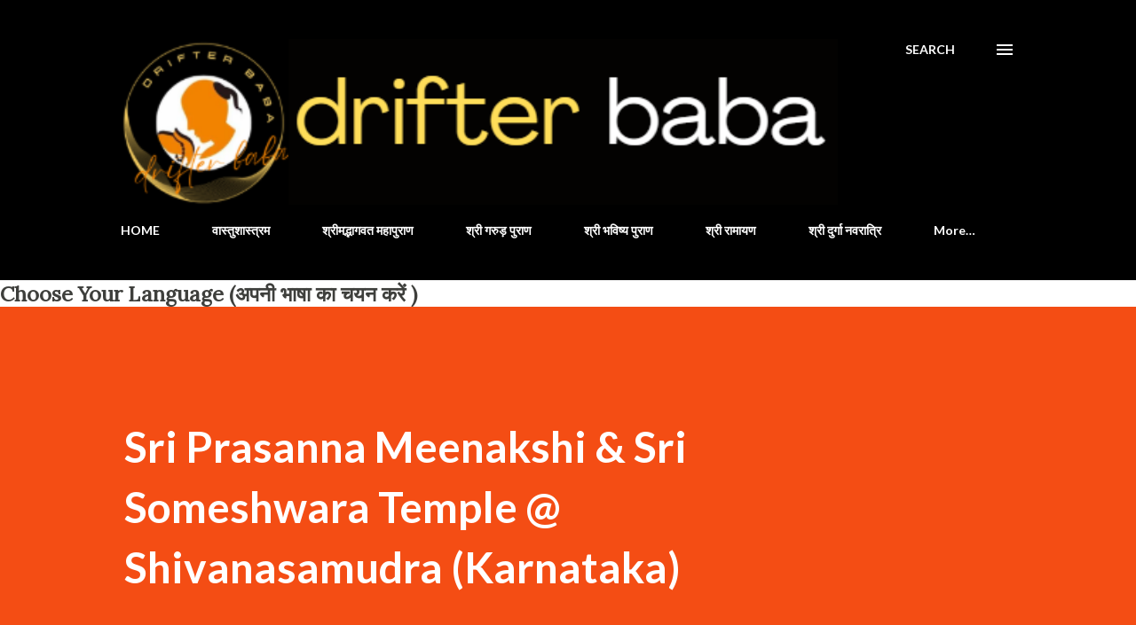

--- FILE ---
content_type: text/html; charset=UTF-8
request_url: https://www.drifterbaba.com/2021/10/sri-prasanna-meenakshi-sri-someshwara.html
body_size: 30980
content:
<!DOCTYPE html>
<html dir='ltr' lang='en'>
<head>
<meta content='width=device-width, initial-scale=1' name='viewport'/>
<title>Sri Prasanna Meenakshi &amp; Sri Someshwara Temple @ Shivanasamudra (Karnataka)</title>
<meta content='text/html; charset=UTF-8' http-equiv='Content-Type'/>
<!-- Chrome, Firefox OS and Opera -->
<meta content='#ffffff' name='theme-color'/>
<!-- Windows Phone -->
<meta content='#ffffff' name='msapplication-navbutton-color'/>
<meta content='blogger' name='generator'/>
<link href='https://www.drifterbaba.com/favicon.ico' rel='icon' type='image/x-icon'/>
<link href='https://www.drifterbaba.com/2021/10/sri-prasanna-meenakshi-sri-someshwara.html' rel='canonical'/>
<link rel="alternate" type="application/atom+xml" title="drifter baba ( घ&#2369;मक&#2381;कड़ ब&#2366;ब&#2366; ) - Atom" href="https://www.drifterbaba.com/feeds/posts/default" />
<link rel="alternate" type="application/rss+xml" title="drifter baba ( घ&#2369;मक&#2381;कड़ ब&#2366;ब&#2366; ) - RSS" href="https://www.drifterbaba.com/feeds/posts/default?alt=rss" />
<link rel="service.post" type="application/atom+xml" title="drifter baba ( घ&#2369;मक&#2381;कड़ ब&#2366;ब&#2366; ) - Atom" href="https://www.blogger.com/feeds/1998695312776816878/posts/default" />

<link rel="alternate" type="application/atom+xml" title="drifter baba ( घ&#2369;मक&#2381;कड़ ब&#2366;ब&#2366; ) - Atom" href="https://www.drifterbaba.com/feeds/2443434490953344090/comments/default" />
<!--Can't find substitution for tag [blog.ieCssRetrofitLinks]-->
<link href='https://blogger.googleusercontent.com/img/a/AVvXsEiKBI6FUPY3McyUK2BkMb6MnE0mWc97eln5LGV8Mcw7tg8PJzjDhZQeqEwtMdwg9hdjhPUimXbvfZDDx32DI_2162XgqSEIi_84zn1iS9OpWasjsiRJJW1u7DpbaRZmSi_UeLRev9cQAmgh4uY1HRbjiN8K-SpIsKk11Vs1d5GeI-6Z9ld8gUNs2NJy7A=w640-h360' rel='image_src'/>
<meta content='https://www.drifterbaba.com/2021/10/sri-prasanna-meenakshi-sri-someshwara.html' property='og:url'/>
<meta content='Sri Prasanna Meenakshi &amp; Sri Someshwara Temple @ Shivanasamudra (Karnataka)' property='og:title'/>
<meta content='drifter baba ( घुमक्कड़ बाबा )' property='og:description'/>
<meta content='https://blogger.googleusercontent.com/img/a/AVvXsEiKBI6FUPY3McyUK2BkMb6MnE0mWc97eln5LGV8Mcw7tg8PJzjDhZQeqEwtMdwg9hdjhPUimXbvfZDDx32DI_2162XgqSEIi_84zn1iS9OpWasjsiRJJW1u7DpbaRZmSi_UeLRev9cQAmgh4uY1HRbjiN8K-SpIsKk11Vs1d5GeI-6Z9ld8gUNs2NJy7A=w1200-h630-p-k-no-nu' property='og:image'/>
<style type='text/css'>@font-face{font-family:'Lato';font-style:italic;font-weight:700;font-display:swap;src:url(//fonts.gstatic.com/s/lato/v25/S6u_w4BMUTPHjxsI5wq_FQftx9897sxZ.woff2)format('woff2');unicode-range:U+0100-02BA,U+02BD-02C5,U+02C7-02CC,U+02CE-02D7,U+02DD-02FF,U+0304,U+0308,U+0329,U+1D00-1DBF,U+1E00-1E9F,U+1EF2-1EFF,U+2020,U+20A0-20AB,U+20AD-20C0,U+2113,U+2C60-2C7F,U+A720-A7FF;}@font-face{font-family:'Lato';font-style:italic;font-weight:700;font-display:swap;src:url(//fonts.gstatic.com/s/lato/v25/S6u_w4BMUTPHjxsI5wq_Gwftx9897g.woff2)format('woff2');unicode-range:U+0000-00FF,U+0131,U+0152-0153,U+02BB-02BC,U+02C6,U+02DA,U+02DC,U+0304,U+0308,U+0329,U+2000-206F,U+20AC,U+2122,U+2191,U+2193,U+2212,U+2215,U+FEFF,U+FFFD;}@font-face{font-family:'Lato';font-style:normal;font-weight:400;font-display:swap;src:url(//fonts.gstatic.com/s/lato/v25/S6uyw4BMUTPHjxAwXiWtFCfQ7A.woff2)format('woff2');unicode-range:U+0100-02BA,U+02BD-02C5,U+02C7-02CC,U+02CE-02D7,U+02DD-02FF,U+0304,U+0308,U+0329,U+1D00-1DBF,U+1E00-1E9F,U+1EF2-1EFF,U+2020,U+20A0-20AB,U+20AD-20C0,U+2113,U+2C60-2C7F,U+A720-A7FF;}@font-face{font-family:'Lato';font-style:normal;font-weight:400;font-display:swap;src:url(//fonts.gstatic.com/s/lato/v25/S6uyw4BMUTPHjx4wXiWtFCc.woff2)format('woff2');unicode-range:U+0000-00FF,U+0131,U+0152-0153,U+02BB-02BC,U+02C6,U+02DA,U+02DC,U+0304,U+0308,U+0329,U+2000-206F,U+20AC,U+2122,U+2191,U+2193,U+2212,U+2215,U+FEFF,U+FFFD;}@font-face{font-family:'Lato';font-style:normal;font-weight:700;font-display:swap;src:url(//fonts.gstatic.com/s/lato/v25/S6u9w4BMUTPHh6UVSwaPGQ3q5d0N7w.woff2)format('woff2');unicode-range:U+0100-02BA,U+02BD-02C5,U+02C7-02CC,U+02CE-02D7,U+02DD-02FF,U+0304,U+0308,U+0329,U+1D00-1DBF,U+1E00-1E9F,U+1EF2-1EFF,U+2020,U+20A0-20AB,U+20AD-20C0,U+2113,U+2C60-2C7F,U+A720-A7FF;}@font-face{font-family:'Lato';font-style:normal;font-weight:700;font-display:swap;src:url(//fonts.gstatic.com/s/lato/v25/S6u9w4BMUTPHh6UVSwiPGQ3q5d0.woff2)format('woff2');unicode-range:U+0000-00FF,U+0131,U+0152-0153,U+02BB-02BC,U+02C6,U+02DA,U+02DC,U+0304,U+0308,U+0329,U+2000-206F,U+20AC,U+2122,U+2191,U+2193,U+2212,U+2215,U+FEFF,U+FFFD;}@font-face{font-family:'Lora';font-style:normal;font-weight:400;font-display:swap;src:url(//fonts.gstatic.com/s/lora/v37/0QI6MX1D_JOuGQbT0gvTJPa787weuxJMkq18ndeYxZ2JTg.woff2)format('woff2');unicode-range:U+0460-052F,U+1C80-1C8A,U+20B4,U+2DE0-2DFF,U+A640-A69F,U+FE2E-FE2F;}@font-face{font-family:'Lora';font-style:normal;font-weight:400;font-display:swap;src:url(//fonts.gstatic.com/s/lora/v37/0QI6MX1D_JOuGQbT0gvTJPa787weuxJFkq18ndeYxZ2JTg.woff2)format('woff2');unicode-range:U+0301,U+0400-045F,U+0490-0491,U+04B0-04B1,U+2116;}@font-face{font-family:'Lora';font-style:normal;font-weight:400;font-display:swap;src:url(//fonts.gstatic.com/s/lora/v37/0QI6MX1D_JOuGQbT0gvTJPa787weuxI9kq18ndeYxZ2JTg.woff2)format('woff2');unicode-range:U+0302-0303,U+0305,U+0307-0308,U+0310,U+0312,U+0315,U+031A,U+0326-0327,U+032C,U+032F-0330,U+0332-0333,U+0338,U+033A,U+0346,U+034D,U+0391-03A1,U+03A3-03A9,U+03B1-03C9,U+03D1,U+03D5-03D6,U+03F0-03F1,U+03F4-03F5,U+2016-2017,U+2034-2038,U+203C,U+2040,U+2043,U+2047,U+2050,U+2057,U+205F,U+2070-2071,U+2074-208E,U+2090-209C,U+20D0-20DC,U+20E1,U+20E5-20EF,U+2100-2112,U+2114-2115,U+2117-2121,U+2123-214F,U+2190,U+2192,U+2194-21AE,U+21B0-21E5,U+21F1-21F2,U+21F4-2211,U+2213-2214,U+2216-22FF,U+2308-230B,U+2310,U+2319,U+231C-2321,U+2336-237A,U+237C,U+2395,U+239B-23B7,U+23D0,U+23DC-23E1,U+2474-2475,U+25AF,U+25B3,U+25B7,U+25BD,U+25C1,U+25CA,U+25CC,U+25FB,U+266D-266F,U+27C0-27FF,U+2900-2AFF,U+2B0E-2B11,U+2B30-2B4C,U+2BFE,U+3030,U+FF5B,U+FF5D,U+1D400-1D7FF,U+1EE00-1EEFF;}@font-face{font-family:'Lora';font-style:normal;font-weight:400;font-display:swap;src:url(//fonts.gstatic.com/s/lora/v37/0QI6MX1D_JOuGQbT0gvTJPa787weuxIvkq18ndeYxZ2JTg.woff2)format('woff2');unicode-range:U+0001-000C,U+000E-001F,U+007F-009F,U+20DD-20E0,U+20E2-20E4,U+2150-218F,U+2190,U+2192,U+2194-2199,U+21AF,U+21E6-21F0,U+21F3,U+2218-2219,U+2299,U+22C4-22C6,U+2300-243F,U+2440-244A,U+2460-24FF,U+25A0-27BF,U+2800-28FF,U+2921-2922,U+2981,U+29BF,U+29EB,U+2B00-2BFF,U+4DC0-4DFF,U+FFF9-FFFB,U+10140-1018E,U+10190-1019C,U+101A0,U+101D0-101FD,U+102E0-102FB,U+10E60-10E7E,U+1D2C0-1D2D3,U+1D2E0-1D37F,U+1F000-1F0FF,U+1F100-1F1AD,U+1F1E6-1F1FF,U+1F30D-1F30F,U+1F315,U+1F31C,U+1F31E,U+1F320-1F32C,U+1F336,U+1F378,U+1F37D,U+1F382,U+1F393-1F39F,U+1F3A7-1F3A8,U+1F3AC-1F3AF,U+1F3C2,U+1F3C4-1F3C6,U+1F3CA-1F3CE,U+1F3D4-1F3E0,U+1F3ED,U+1F3F1-1F3F3,U+1F3F5-1F3F7,U+1F408,U+1F415,U+1F41F,U+1F426,U+1F43F,U+1F441-1F442,U+1F444,U+1F446-1F449,U+1F44C-1F44E,U+1F453,U+1F46A,U+1F47D,U+1F4A3,U+1F4B0,U+1F4B3,U+1F4B9,U+1F4BB,U+1F4BF,U+1F4C8-1F4CB,U+1F4D6,U+1F4DA,U+1F4DF,U+1F4E3-1F4E6,U+1F4EA-1F4ED,U+1F4F7,U+1F4F9-1F4FB,U+1F4FD-1F4FE,U+1F503,U+1F507-1F50B,U+1F50D,U+1F512-1F513,U+1F53E-1F54A,U+1F54F-1F5FA,U+1F610,U+1F650-1F67F,U+1F687,U+1F68D,U+1F691,U+1F694,U+1F698,U+1F6AD,U+1F6B2,U+1F6B9-1F6BA,U+1F6BC,U+1F6C6-1F6CF,U+1F6D3-1F6D7,U+1F6E0-1F6EA,U+1F6F0-1F6F3,U+1F6F7-1F6FC,U+1F700-1F7FF,U+1F800-1F80B,U+1F810-1F847,U+1F850-1F859,U+1F860-1F887,U+1F890-1F8AD,U+1F8B0-1F8BB,U+1F8C0-1F8C1,U+1F900-1F90B,U+1F93B,U+1F946,U+1F984,U+1F996,U+1F9E9,U+1FA00-1FA6F,U+1FA70-1FA7C,U+1FA80-1FA89,U+1FA8F-1FAC6,U+1FACE-1FADC,U+1FADF-1FAE9,U+1FAF0-1FAF8,U+1FB00-1FBFF;}@font-face{font-family:'Lora';font-style:normal;font-weight:400;font-display:swap;src:url(//fonts.gstatic.com/s/lora/v37/0QI6MX1D_JOuGQbT0gvTJPa787weuxJOkq18ndeYxZ2JTg.woff2)format('woff2');unicode-range:U+0102-0103,U+0110-0111,U+0128-0129,U+0168-0169,U+01A0-01A1,U+01AF-01B0,U+0300-0301,U+0303-0304,U+0308-0309,U+0323,U+0329,U+1EA0-1EF9,U+20AB;}@font-face{font-family:'Lora';font-style:normal;font-weight:400;font-display:swap;src:url(//fonts.gstatic.com/s/lora/v37/0QI6MX1D_JOuGQbT0gvTJPa787weuxJPkq18ndeYxZ2JTg.woff2)format('woff2');unicode-range:U+0100-02BA,U+02BD-02C5,U+02C7-02CC,U+02CE-02D7,U+02DD-02FF,U+0304,U+0308,U+0329,U+1D00-1DBF,U+1E00-1E9F,U+1EF2-1EFF,U+2020,U+20A0-20AB,U+20AD-20C0,U+2113,U+2C60-2C7F,U+A720-A7FF;}@font-face{font-family:'Lora';font-style:normal;font-weight:400;font-display:swap;src:url(//fonts.gstatic.com/s/lora/v37/0QI6MX1D_JOuGQbT0gvTJPa787weuxJBkq18ndeYxZ0.woff2)format('woff2');unicode-range:U+0000-00FF,U+0131,U+0152-0153,U+02BB-02BC,U+02C6,U+02DA,U+02DC,U+0304,U+0308,U+0329,U+2000-206F,U+20AC,U+2122,U+2191,U+2193,U+2212,U+2215,U+FEFF,U+FFFD;}@font-face{font-family:'Open Sans';font-style:normal;font-weight:600;font-stretch:100%;font-display:swap;src:url(//fonts.gstatic.com/s/opensans/v44/memSYaGs126MiZpBA-UvWbX2vVnXBbObj2OVZyOOSr4dVJWUgsgH1x4taVIUwaEQbjB_mQ.woff2)format('woff2');unicode-range:U+0460-052F,U+1C80-1C8A,U+20B4,U+2DE0-2DFF,U+A640-A69F,U+FE2E-FE2F;}@font-face{font-family:'Open Sans';font-style:normal;font-weight:600;font-stretch:100%;font-display:swap;src:url(//fonts.gstatic.com/s/opensans/v44/memSYaGs126MiZpBA-UvWbX2vVnXBbObj2OVZyOOSr4dVJWUgsgH1x4kaVIUwaEQbjB_mQ.woff2)format('woff2');unicode-range:U+0301,U+0400-045F,U+0490-0491,U+04B0-04B1,U+2116;}@font-face{font-family:'Open Sans';font-style:normal;font-weight:600;font-stretch:100%;font-display:swap;src:url(//fonts.gstatic.com/s/opensans/v44/memSYaGs126MiZpBA-UvWbX2vVnXBbObj2OVZyOOSr4dVJWUgsgH1x4saVIUwaEQbjB_mQ.woff2)format('woff2');unicode-range:U+1F00-1FFF;}@font-face{font-family:'Open Sans';font-style:normal;font-weight:600;font-stretch:100%;font-display:swap;src:url(//fonts.gstatic.com/s/opensans/v44/memSYaGs126MiZpBA-UvWbX2vVnXBbObj2OVZyOOSr4dVJWUgsgH1x4jaVIUwaEQbjB_mQ.woff2)format('woff2');unicode-range:U+0370-0377,U+037A-037F,U+0384-038A,U+038C,U+038E-03A1,U+03A3-03FF;}@font-face{font-family:'Open Sans';font-style:normal;font-weight:600;font-stretch:100%;font-display:swap;src:url(//fonts.gstatic.com/s/opensans/v44/memSYaGs126MiZpBA-UvWbX2vVnXBbObj2OVZyOOSr4dVJWUgsgH1x4iaVIUwaEQbjB_mQ.woff2)format('woff2');unicode-range:U+0307-0308,U+0590-05FF,U+200C-2010,U+20AA,U+25CC,U+FB1D-FB4F;}@font-face{font-family:'Open Sans';font-style:normal;font-weight:600;font-stretch:100%;font-display:swap;src:url(//fonts.gstatic.com/s/opensans/v44/memSYaGs126MiZpBA-UvWbX2vVnXBbObj2OVZyOOSr4dVJWUgsgH1x5caVIUwaEQbjB_mQ.woff2)format('woff2');unicode-range:U+0302-0303,U+0305,U+0307-0308,U+0310,U+0312,U+0315,U+031A,U+0326-0327,U+032C,U+032F-0330,U+0332-0333,U+0338,U+033A,U+0346,U+034D,U+0391-03A1,U+03A3-03A9,U+03B1-03C9,U+03D1,U+03D5-03D6,U+03F0-03F1,U+03F4-03F5,U+2016-2017,U+2034-2038,U+203C,U+2040,U+2043,U+2047,U+2050,U+2057,U+205F,U+2070-2071,U+2074-208E,U+2090-209C,U+20D0-20DC,U+20E1,U+20E5-20EF,U+2100-2112,U+2114-2115,U+2117-2121,U+2123-214F,U+2190,U+2192,U+2194-21AE,U+21B0-21E5,U+21F1-21F2,U+21F4-2211,U+2213-2214,U+2216-22FF,U+2308-230B,U+2310,U+2319,U+231C-2321,U+2336-237A,U+237C,U+2395,U+239B-23B7,U+23D0,U+23DC-23E1,U+2474-2475,U+25AF,U+25B3,U+25B7,U+25BD,U+25C1,U+25CA,U+25CC,U+25FB,U+266D-266F,U+27C0-27FF,U+2900-2AFF,U+2B0E-2B11,U+2B30-2B4C,U+2BFE,U+3030,U+FF5B,U+FF5D,U+1D400-1D7FF,U+1EE00-1EEFF;}@font-face{font-family:'Open Sans';font-style:normal;font-weight:600;font-stretch:100%;font-display:swap;src:url(//fonts.gstatic.com/s/opensans/v44/memSYaGs126MiZpBA-UvWbX2vVnXBbObj2OVZyOOSr4dVJWUgsgH1x5OaVIUwaEQbjB_mQ.woff2)format('woff2');unicode-range:U+0001-000C,U+000E-001F,U+007F-009F,U+20DD-20E0,U+20E2-20E4,U+2150-218F,U+2190,U+2192,U+2194-2199,U+21AF,U+21E6-21F0,U+21F3,U+2218-2219,U+2299,U+22C4-22C6,U+2300-243F,U+2440-244A,U+2460-24FF,U+25A0-27BF,U+2800-28FF,U+2921-2922,U+2981,U+29BF,U+29EB,U+2B00-2BFF,U+4DC0-4DFF,U+FFF9-FFFB,U+10140-1018E,U+10190-1019C,U+101A0,U+101D0-101FD,U+102E0-102FB,U+10E60-10E7E,U+1D2C0-1D2D3,U+1D2E0-1D37F,U+1F000-1F0FF,U+1F100-1F1AD,U+1F1E6-1F1FF,U+1F30D-1F30F,U+1F315,U+1F31C,U+1F31E,U+1F320-1F32C,U+1F336,U+1F378,U+1F37D,U+1F382,U+1F393-1F39F,U+1F3A7-1F3A8,U+1F3AC-1F3AF,U+1F3C2,U+1F3C4-1F3C6,U+1F3CA-1F3CE,U+1F3D4-1F3E0,U+1F3ED,U+1F3F1-1F3F3,U+1F3F5-1F3F7,U+1F408,U+1F415,U+1F41F,U+1F426,U+1F43F,U+1F441-1F442,U+1F444,U+1F446-1F449,U+1F44C-1F44E,U+1F453,U+1F46A,U+1F47D,U+1F4A3,U+1F4B0,U+1F4B3,U+1F4B9,U+1F4BB,U+1F4BF,U+1F4C8-1F4CB,U+1F4D6,U+1F4DA,U+1F4DF,U+1F4E3-1F4E6,U+1F4EA-1F4ED,U+1F4F7,U+1F4F9-1F4FB,U+1F4FD-1F4FE,U+1F503,U+1F507-1F50B,U+1F50D,U+1F512-1F513,U+1F53E-1F54A,U+1F54F-1F5FA,U+1F610,U+1F650-1F67F,U+1F687,U+1F68D,U+1F691,U+1F694,U+1F698,U+1F6AD,U+1F6B2,U+1F6B9-1F6BA,U+1F6BC,U+1F6C6-1F6CF,U+1F6D3-1F6D7,U+1F6E0-1F6EA,U+1F6F0-1F6F3,U+1F6F7-1F6FC,U+1F700-1F7FF,U+1F800-1F80B,U+1F810-1F847,U+1F850-1F859,U+1F860-1F887,U+1F890-1F8AD,U+1F8B0-1F8BB,U+1F8C0-1F8C1,U+1F900-1F90B,U+1F93B,U+1F946,U+1F984,U+1F996,U+1F9E9,U+1FA00-1FA6F,U+1FA70-1FA7C,U+1FA80-1FA89,U+1FA8F-1FAC6,U+1FACE-1FADC,U+1FADF-1FAE9,U+1FAF0-1FAF8,U+1FB00-1FBFF;}@font-face{font-family:'Open Sans';font-style:normal;font-weight:600;font-stretch:100%;font-display:swap;src:url(//fonts.gstatic.com/s/opensans/v44/memSYaGs126MiZpBA-UvWbX2vVnXBbObj2OVZyOOSr4dVJWUgsgH1x4vaVIUwaEQbjB_mQ.woff2)format('woff2');unicode-range:U+0102-0103,U+0110-0111,U+0128-0129,U+0168-0169,U+01A0-01A1,U+01AF-01B0,U+0300-0301,U+0303-0304,U+0308-0309,U+0323,U+0329,U+1EA0-1EF9,U+20AB;}@font-face{font-family:'Open Sans';font-style:normal;font-weight:600;font-stretch:100%;font-display:swap;src:url(//fonts.gstatic.com/s/opensans/v44/memSYaGs126MiZpBA-UvWbX2vVnXBbObj2OVZyOOSr4dVJWUgsgH1x4uaVIUwaEQbjB_mQ.woff2)format('woff2');unicode-range:U+0100-02BA,U+02BD-02C5,U+02C7-02CC,U+02CE-02D7,U+02DD-02FF,U+0304,U+0308,U+0329,U+1D00-1DBF,U+1E00-1E9F,U+1EF2-1EFF,U+2020,U+20A0-20AB,U+20AD-20C0,U+2113,U+2C60-2C7F,U+A720-A7FF;}@font-face{font-family:'Open Sans';font-style:normal;font-weight:600;font-stretch:100%;font-display:swap;src:url(//fonts.gstatic.com/s/opensans/v44/memSYaGs126MiZpBA-UvWbX2vVnXBbObj2OVZyOOSr4dVJWUgsgH1x4gaVIUwaEQbjA.woff2)format('woff2');unicode-range:U+0000-00FF,U+0131,U+0152-0153,U+02BB-02BC,U+02C6,U+02DA,U+02DC,U+0304,U+0308,U+0329,U+2000-206F,U+20AC,U+2122,U+2191,U+2193,U+2212,U+2215,U+FEFF,U+FFFD;}</style>
<style id='page-skin-1' type='text/css'><!--
/*! normalize.css v3.0.1 | MIT License | git.io/normalize */html{font-family:sans-serif;-ms-text-size-adjust:100%;-webkit-text-size-adjust:100%}body{margin:0}article,aside,details,figcaption,figure,footer,header,hgroup,main,nav,section,summary{display:block}audio,canvas,progress,video{display:inline-block;vertical-align:baseline}audio:not([controls]){display:none;height:0}[hidden],template{display:none}a{background:transparent}a:active,a:hover{outline:0}abbr[title]{border-bottom:1px dotted}b,strong{font-weight:bold}dfn{font-style:italic}h1{font-size:2em;margin:.67em 0}mark{background:#ff0;color:#000}small{font-size:80%}sub,sup{font-size:75%;line-height:0;position:relative;vertical-align:baseline}sup{top:-0.5em}sub{bottom:-0.25em}img{border:0}svg:not(:root){overflow:hidden}figure{margin:1em 40px}hr{-moz-box-sizing:content-box;box-sizing:content-box;height:0}pre{overflow:auto}code,kbd,pre,samp{font-family:monospace,monospace;font-size:1em}button,input,optgroup,select,textarea{color:inherit;font:inherit;margin:0}button{overflow:visible}button,select{text-transform:none}button,html input[type="button"],input[type="reset"],input[type="submit"]{-webkit-appearance:button;cursor:pointer}button[disabled],html input[disabled]{cursor:default}button::-moz-focus-inner,input::-moz-focus-inner{border:0;padding:0}input{line-height:normal}input[type="checkbox"],input[type="radio"]{box-sizing:border-box;padding:0}input[type="number"]::-webkit-inner-spin-button,input[type="number"]::-webkit-outer-spin-button{height:auto}input[type="search"]{-webkit-appearance:textfield;-moz-box-sizing:content-box;-webkit-box-sizing:content-box;box-sizing:content-box}input[type="search"]::-webkit-search-cancel-button,input[type="search"]::-webkit-search-decoration{-webkit-appearance:none}fieldset{border:1px solid #c0c0c0;margin:0 2px;padding:.35em .625em .75em}legend{border:0;padding:0}textarea{overflow:auto}optgroup{font-weight:bold}table{border-collapse:collapse;border-spacing:0}td,th{padding:0}
body{
overflow-wrap:break-word;
word-break:break-word;
word-wrap:break-word
}
.hidden{
display:none
}
.invisible{
visibility:hidden
}
.container::after,.float-container::after{
clear:both;
content:"";
display:table
}
.clearboth{
clear:both
}
#comments .comment .comment-actions,.subscribe-popup .FollowByEmail .follow-by-email-submit,.widget.Profile .profile-link{
background:0 0;
border:0;
box-shadow:none;
color:#970101;
cursor:pointer;
font-size:14px;
font-weight:700;
outline:0;
text-decoration:none;
text-transform:uppercase;
width:auto
}
.dim-overlay{
background-color:rgba(0,0,0,.54);
height:100vh;
left:0;
position:fixed;
top:0;
width:100%
}
#sharing-dim-overlay{
background-color:transparent
}
input::-ms-clear{
display:none
}
.blogger-logo,.svg-icon-24.blogger-logo{
fill:#ff9800;
opacity:1
}
.loading-spinner-large{
-webkit-animation:mspin-rotate 1.568s infinite linear;
animation:mspin-rotate 1.568s infinite linear;
height:48px;
overflow:hidden;
position:absolute;
width:48px;
z-index:200
}
.loading-spinner-large>div{
-webkit-animation:mspin-revrot 5332ms infinite steps(4);
animation:mspin-revrot 5332ms infinite steps(4)
}
.loading-spinner-large>div>div{
-webkit-animation:mspin-singlecolor-large-film 1333ms infinite steps(81);
animation:mspin-singlecolor-large-film 1333ms infinite steps(81);
background-size:100%;
height:48px;
width:3888px
}
.mspin-black-large>div>div,.mspin-grey_54-large>div>div{
background-image:url(https://www.blogblog.com/indie/mspin_black_large.svg)
}
.mspin-white-large>div>div{
background-image:url(https://www.blogblog.com/indie/mspin_white_large.svg)
}
.mspin-grey_54-large{
opacity:.54
}
@-webkit-keyframes mspin-singlecolor-large-film{
from{
-webkit-transform:translateX(0);
transform:translateX(0)
}
to{
-webkit-transform:translateX(-3888px);
transform:translateX(-3888px)
}
}
@keyframes mspin-singlecolor-large-film{
from{
-webkit-transform:translateX(0);
transform:translateX(0)
}
to{
-webkit-transform:translateX(-3888px);
transform:translateX(-3888px)
}
}
@-webkit-keyframes mspin-rotate{
from{
-webkit-transform:rotate(0);
transform:rotate(0)
}
to{
-webkit-transform:rotate(360deg);
transform:rotate(360deg)
}
}
@keyframes mspin-rotate{
from{
-webkit-transform:rotate(0);
transform:rotate(0)
}
to{
-webkit-transform:rotate(360deg);
transform:rotate(360deg)
}
}
@-webkit-keyframes mspin-revrot{
from{
-webkit-transform:rotate(0);
transform:rotate(0)
}
to{
-webkit-transform:rotate(-360deg);
transform:rotate(-360deg)
}
}
@keyframes mspin-revrot{
from{
-webkit-transform:rotate(0);
transform:rotate(0)
}
to{
-webkit-transform:rotate(-360deg);
transform:rotate(-360deg)
}
}
.skip-navigation{
background-color:#fff;
box-sizing:border-box;
color:#000;
display:block;
height:0;
left:0;
line-height:50px;
overflow:hidden;
padding-top:0;
position:fixed;
text-align:center;
top:0;
-webkit-transition:box-shadow .3s,height .3s,padding-top .3s;
transition:box-shadow .3s,height .3s,padding-top .3s;
width:100%;
z-index:900
}
.skip-navigation:focus{
box-shadow:0 4px 5px 0 rgba(0,0,0,.14),0 1px 10px 0 rgba(0,0,0,.12),0 2px 4px -1px rgba(0,0,0,.2);
height:50px
}
#main{
outline:0
}
.main-heading{
position:absolute;
clip:rect(1px,1px,1px,1px);
padding:0;
border:0;
height:1px;
width:1px;
overflow:hidden
}
.Attribution{
margin-top:1em;
text-align:center
}
.Attribution .blogger img,.Attribution .blogger svg{
vertical-align:bottom
}
.Attribution .blogger img{
margin-right:.5em
}
.Attribution div{
line-height:24px;
margin-top:.5em
}
.Attribution .copyright,.Attribution .image-attribution{
font-size:.7em;
margin-top:1.5em
}
.BLOG_mobile_video_class{
display:none
}
.bg-photo{
background-attachment:scroll!important
}
body .CSS_LIGHTBOX{
z-index:900
}
.extendable .show-less,.extendable .show-more{
border-color:#970101;
color:#970101;
margin-top:8px
}
.extendable .show-less.hidden,.extendable .show-more.hidden{
display:none
}
.inline-ad{
display:none;
max-width:100%;
overflow:hidden
}
.adsbygoogle{
display:block
}
#cookieChoiceInfo{
bottom:0;
top:auto
}
iframe.b-hbp-video{
border:0
}
.post-body img{
max-width:100%
}
.post-body iframe{
max-width:100%
}
.post-body a[imageanchor="1"]{
display:inline-block
}
.byline{
margin-right:1em
}
.byline:last-child{
margin-right:0
}
.link-copied-dialog{
max-width:520px;
outline:0
}
.link-copied-dialog .modal-dialog-buttons{
margin-top:8px
}
.link-copied-dialog .goog-buttonset-default{
background:0 0;
border:0
}
.link-copied-dialog .goog-buttonset-default:focus{
outline:0
}
.paging-control-container{
margin-bottom:16px
}
.paging-control-container .paging-control{
display:inline-block
}
.paging-control-container .comment-range-text::after,.paging-control-container .paging-control{
color:#970101
}
.paging-control-container .comment-range-text,.paging-control-container .paging-control{
margin-right:8px
}
.paging-control-container .comment-range-text::after,.paging-control-container .paging-control::after{
content:"\b7";
cursor:default;
padding-left:8px;
pointer-events:none
}
.paging-control-container .comment-range-text:last-child::after,.paging-control-container .paging-control:last-child::after{
content:none
}
.byline.reactions iframe{
height:20px
}
.b-notification{
color:#000;
background-color:#fff;
border-bottom:solid 1px #000;
box-sizing:border-box;
padding:16px 32px;
text-align:center
}
.b-notification.visible{
-webkit-transition:margin-top .3s cubic-bezier(.4,0,.2,1);
transition:margin-top .3s cubic-bezier(.4,0,.2,1)
}
.b-notification.invisible{
position:absolute
}
.b-notification-close{
position:absolute;
right:8px;
top:8px
}
.no-posts-message{
line-height:40px;
text-align:center
}
@media screen and (max-width:968px){
body.item-view .post-body a[imageanchor="1"][style*="float: left;"],body.item-view .post-body a[imageanchor="1"][style*="float: right;"]{
float:none!important;
clear:none!important
}
body.item-view .post-body a[imageanchor="1"] img{
display:block;
height:auto;
margin:0 auto
}
body.item-view .post-body>.separator:first-child>a[imageanchor="1"]:first-child{
margin-top:20px
}
.post-body a[imageanchor]{
display:block
}
body.item-view .post-body a[imageanchor="1"]{
margin-left:0!important;
margin-right:0!important
}
body.item-view .post-body a[imageanchor="1"]+a[imageanchor="1"]{
margin-top:16px
}
}
.item-control{
display:none
}
#comments{
border-top:1px dashed rgba(0,0,0,.54);
margin-top:20px;
padding:20px
}
#comments .comment-thread ol{
margin:0;
padding-left:0;
padding-left:0
}
#comments .comment .comment-replybox-single,#comments .comment-thread .comment-replies{
margin-left:60px
}
#comments .comment-thread .thread-count{
display:none
}
#comments .comment{
list-style-type:none;
padding:0 0 30px;
position:relative
}
#comments .comment .comment{
padding-bottom:8px
}
.comment .avatar-image-container{
position:absolute
}
.comment .avatar-image-container img{
border-radius:50%
}
.avatar-image-container svg,.comment .avatar-image-container .avatar-icon{
border-radius:50%;
border:solid 1px #3e3f3c;
box-sizing:border-box;
fill:#3e3f3c;
height:35px;
margin:0;
padding:7px;
width:35px
}
.comment .comment-block{
margin-top:10px;
margin-left:60px;
padding-bottom:0
}
#comments .comment-author-header-wrapper{
margin-left:40px
}
#comments .comment .thread-expanded .comment-block{
padding-bottom:20px
}
#comments .comment .comment-header .user,#comments .comment .comment-header .user a{
color:#3e3f3c;
font-style:normal;
font-weight:700
}
#comments .comment .comment-actions{
bottom:0;
margin-bottom:15px;
position:absolute
}
#comments .comment .comment-actions>*{
margin-right:8px
}
#comments .comment .comment-header .datetime{
bottom:0;
color:rgba(0,0,0,0.54);
display:inline-block;
font-size:13px;
font-style:italic;
margin-left:8px
}
#comments .comment .comment-footer .comment-timestamp a,#comments .comment .comment-header .datetime a{
color:rgba(0,0,0,0.54)
}
#comments .comment .comment-content,.comment .comment-body{
margin-top:12px;
word-break:break-word
}
.comment-body{
margin-bottom:12px
}
#comments.embed[data-num-comments="0"]{
border:0;
margin-top:0;
padding-top:0
}
#comments.embed[data-num-comments="0"] #comment-post-message,#comments.embed[data-num-comments="0"] div.comment-form>p,#comments.embed[data-num-comments="0"] p.comment-footer{
display:none
}
#comment-editor-src{
display:none
}
.comments .comments-content .loadmore.loaded{
max-height:0;
opacity:0;
overflow:hidden
}
.extendable .remaining-items{
height:0;
overflow:hidden;
-webkit-transition:height .3s cubic-bezier(.4,0,.2,1);
transition:height .3s cubic-bezier(.4,0,.2,1)
}
.extendable .remaining-items.expanded{
height:auto
}
.svg-icon-24,.svg-icon-24-button{
cursor:pointer;
height:24px;
width:24px;
min-width:24px
}
.touch-icon{
margin:-12px;
padding:12px
}
.touch-icon:active,.touch-icon:focus{
background-color:rgba(153,153,153,.4);
border-radius:50%
}
svg:not(:root).touch-icon{
overflow:visible
}
html[dir=rtl] .rtl-reversible-icon{
-webkit-transform:scaleX(-1);
-ms-transform:scaleX(-1);
transform:scaleX(-1)
}
.svg-icon-24-button,.touch-icon-button{
background:0 0;
border:0;
margin:0;
outline:0;
padding:0
}
.touch-icon-button .touch-icon:active,.touch-icon-button .touch-icon:focus{
background-color:transparent
}
.touch-icon-button:active .touch-icon,.touch-icon-button:focus .touch-icon{
background-color:rgba(153,153,153,.4);
border-radius:50%
}
.Profile .default-avatar-wrapper .avatar-icon{
border-radius:50%;
border:solid 1px #000000;
box-sizing:border-box;
fill:#000000;
margin:0
}
.Profile .individual .default-avatar-wrapper .avatar-icon{
padding:25px
}
.Profile .individual .avatar-icon,.Profile .individual .profile-img{
height:120px;
width:120px
}
.Profile .team .default-avatar-wrapper .avatar-icon{
padding:8px
}
.Profile .team .avatar-icon,.Profile .team .default-avatar-wrapper,.Profile .team .profile-img{
height:40px;
width:40px
}
.snippet-container{
margin:0;
position:relative;
overflow:hidden
}
.snippet-fade{
bottom:0;
box-sizing:border-box;
position:absolute;
width:96px
}
.snippet-fade{
right:0
}
.snippet-fade:after{
content:"\2026"
}
.snippet-fade:after{
float:right
}
.post-bottom{
-webkit-box-align:center;
-webkit-align-items:center;
-ms-flex-align:center;
align-items:center;
display:-webkit-box;
display:-webkit-flex;
display:-ms-flexbox;
display:flex;
-webkit-flex-wrap:wrap;
-ms-flex-wrap:wrap;
flex-wrap:wrap
}
.post-footer{
-webkit-box-flex:1;
-webkit-flex:1 1 auto;
-ms-flex:1 1 auto;
flex:1 1 auto;
-webkit-flex-wrap:wrap;
-ms-flex-wrap:wrap;
flex-wrap:wrap;
-webkit-box-ordinal-group:2;
-webkit-order:1;
-ms-flex-order:1;
order:1
}
.post-footer>*{
-webkit-box-flex:0;
-webkit-flex:0 1 auto;
-ms-flex:0 1 auto;
flex:0 1 auto
}
.post-footer .byline:last-child{
margin-right:1em
}
.jump-link{
-webkit-box-flex:0;
-webkit-flex:0 0 auto;
-ms-flex:0 0 auto;
flex:0 0 auto;
-webkit-box-ordinal-group:3;
-webkit-order:2;
-ms-flex-order:2;
order:2
}
.centered-top-container.sticky{
left:0;
position:fixed;
right:0;
top:0;
width:auto;
z-index:8;
-webkit-transition-property:opacity,-webkit-transform;
transition-property:opacity,-webkit-transform;
transition-property:transform,opacity;
transition-property:transform,opacity,-webkit-transform;
-webkit-transition-duration:.2s;
transition-duration:.2s;
-webkit-transition-timing-function:cubic-bezier(.4,0,.2,1);
transition-timing-function:cubic-bezier(.4,0,.2,1)
}
.centered-top-placeholder{
display:none
}
.collapsed-header .centered-top-placeholder{
display:block
}
.centered-top-container .Header .replaced h1,.centered-top-placeholder .Header .replaced h1{
display:none
}
.centered-top-container.sticky .Header .replaced h1{
display:block
}
.centered-top-container.sticky .Header .header-widget{
background:0 0
}
.centered-top-container.sticky .Header .header-image-wrapper{
display:none
}
.centered-top-container img,.centered-top-placeholder img{
max-width:100%
}
.collapsible{
-webkit-transition:height .3s cubic-bezier(.4,0,.2,1);
transition:height .3s cubic-bezier(.4,0,.2,1)
}
.collapsible,.collapsible>summary{
display:block;
overflow:hidden
}
.collapsible>:not(summary){
display:none
}
.collapsible[open]>:not(summary){
display:block
}
.collapsible:focus,.collapsible>summary:focus{
outline:0
}
.collapsible>summary{
cursor:pointer;
display:block;
padding:0
}
.collapsible:focus>summary,.collapsible>summary:focus{
background-color:transparent
}
.collapsible>summary::-webkit-details-marker{
display:none
}
.collapsible-title{
-webkit-box-align:center;
-webkit-align-items:center;
-ms-flex-align:center;
align-items:center;
display:-webkit-box;
display:-webkit-flex;
display:-ms-flexbox;
display:flex
}
.collapsible-title .title{
-webkit-box-flex:1;
-webkit-flex:1 1 auto;
-ms-flex:1 1 auto;
flex:1 1 auto;
-webkit-box-ordinal-group:1;
-webkit-order:0;
-ms-flex-order:0;
order:0;
overflow:hidden;
text-overflow:ellipsis;
white-space:nowrap
}
.collapsible-title .chevron-down,.collapsible[open] .collapsible-title .chevron-up{
display:block
}
.collapsible-title .chevron-up,.collapsible[open] .collapsible-title .chevron-down{
display:none
}
.overflowable-container{
max-height:48px;
overflow:hidden;
position:relative
}
.overflow-button{
cursor:pointer
}
#overflowable-dim-overlay{
background:0 0
}
.overflow-popup{
box-shadow:0 2px 2px 0 rgba(0,0,0,.14),0 3px 1px -2px rgba(0,0,0,.2),0 1px 5px 0 rgba(0,0,0,.12);
background-color:#ffffff;
left:0;
max-width:calc(100% - 32px);
position:absolute;
top:0;
visibility:hidden;
z-index:101
}
.overflow-popup ul{
list-style:none
}
.overflow-popup .tabs li,.overflow-popup li{
display:block;
height:auto
}
.overflow-popup .tabs li{
padding-left:0;
padding-right:0
}
.overflow-button.hidden,.overflow-popup .tabs li.hidden,.overflow-popup li.hidden{
display:none
}
.ripple{
position:relative
}
.ripple>*{
z-index:1
}
.splash-wrapper{
bottom:0;
left:0;
overflow:hidden;
pointer-events:none;
position:absolute;
right:0;
top:0;
z-index:0
}
.splash{
background:#ccc;
border-radius:100%;
display:block;
opacity:.6;
position:absolute;
-webkit-transform:scale(0);
-ms-transform:scale(0);
transform:scale(0)
}
.splash.animate{
-webkit-animation:ripple-effect .4s linear;
animation:ripple-effect .4s linear
}
@-webkit-keyframes ripple-effect{
100%{
opacity:0;
-webkit-transform:scale(2.5);
transform:scale(2.5)
}
}
@keyframes ripple-effect{
100%{
opacity:0;
-webkit-transform:scale(2.5);
transform:scale(2.5)
}
}
.search{
display:-webkit-box;
display:-webkit-flex;
display:-ms-flexbox;
display:flex;
line-height:24px;
width:24px
}
.search.focused{
width:100%
}
.search.focused .section{
width:100%
}
.search form{
z-index:101
}
.search h3{
display:none
}
.search form{
display:-webkit-box;
display:-webkit-flex;
display:-ms-flexbox;
display:flex;
-webkit-box-flex:1;
-webkit-flex:1 0 0;
-ms-flex:1 0 0px;
flex:1 0 0;
border-bottom:solid 1px transparent;
padding-bottom:8px
}
.search form>*{
display:none
}
.search.focused form>*{
display:block
}
.search .search-input label{
display:none
}
.centered-top-placeholder.cloned .search form{
z-index:30
}
.search.focused form{
border-color:#3e3f3c;
position:relative;
width:auto
}
.collapsed-header .centered-top-container .search.focused form{
border-bottom-color:transparent
}
.search-expand{
-webkit-box-flex:0;
-webkit-flex:0 0 auto;
-ms-flex:0 0 auto;
flex:0 0 auto
}
.search-expand-text{
display:none
}
.search-close{
display:inline;
vertical-align:middle
}
.search-input{
-webkit-box-flex:1;
-webkit-flex:1 0 1px;
-ms-flex:1 0 1px;
flex:1 0 1px
}
.search-input input{
background:0 0;
border:0;
box-sizing:border-box;
color:#3e3f3c;
display:inline-block;
outline:0;
width:calc(100% - 48px)
}
.search-input input.no-cursor{
color:transparent;
text-shadow:0 0 0 #3e3f3c
}
.collapsed-header .centered-top-container .search-action,.collapsed-header .centered-top-container .search-input input{
color:#3e3f3c
}
.collapsed-header .centered-top-container .search-input input.no-cursor{
color:transparent;
text-shadow:0 0 0 #3e3f3c
}
.collapsed-header .centered-top-container .search-input input.no-cursor:focus,.search-input input.no-cursor:focus{
outline:0
}
.search-focused>*{
visibility:hidden
}
.search-focused .search,.search-focused .search-icon{
visibility:visible
}
.search.focused .search-action{
display:block
}
.search.focused .search-action:disabled{
opacity:.3
}
.sidebar-container{
background-color:#f7f7f7;
max-width:320px;
overflow-y:auto;
-webkit-transition-property:-webkit-transform;
transition-property:-webkit-transform;
transition-property:transform;
transition-property:transform,-webkit-transform;
-webkit-transition-duration:.3s;
transition-duration:.3s;
-webkit-transition-timing-function:cubic-bezier(0,0,.2,1);
transition-timing-function:cubic-bezier(0,0,.2,1);
width:320px;
z-index:101;
-webkit-overflow-scrolling:touch
}
.sidebar-container .navigation{
line-height:0;
padding:16px
}
.sidebar-container .sidebar-back{
cursor:pointer
}
.sidebar-container .widget{
background:0 0;
margin:0 16px;
padding:16px 0
}
.sidebar-container .widget .title{
color:#000000;
margin:0
}
.sidebar-container .widget ul{
list-style:none;
margin:0;
padding:0
}
.sidebar-container .widget ul ul{
margin-left:1em
}
.sidebar-container .widget li{
font-size:16px;
line-height:normal
}
.sidebar-container .widget+.widget{
border-top:1px dashed #000000
}
.BlogArchive li{
margin:16px 0
}
.BlogArchive li:last-child{
margin-bottom:0
}
.Label li a{
display:inline-block
}
.BlogArchive .post-count,.Label .label-count{
float:right;
margin-left:.25em
}
.BlogArchive .post-count::before,.Label .label-count::before{
content:"("
}
.BlogArchive .post-count::after,.Label .label-count::after{
content:")"
}
.widget.Translate .skiptranslate>div{
display:block!important
}
.widget.Profile .profile-link{
display:-webkit-box;
display:-webkit-flex;
display:-ms-flexbox;
display:flex
}
.widget.Profile .team-member .default-avatar-wrapper,.widget.Profile .team-member .profile-img{
-webkit-box-flex:0;
-webkit-flex:0 0 auto;
-ms-flex:0 0 auto;
flex:0 0 auto;
margin-right:1em
}
.widget.Profile .individual .profile-link{
-webkit-box-orient:vertical;
-webkit-box-direction:normal;
-webkit-flex-direction:column;
-ms-flex-direction:column;
flex-direction:column
}
.widget.Profile .team .profile-link .profile-name{
-webkit-align-self:center;
-ms-flex-item-align:center;
align-self:center;
display:block;
-webkit-box-flex:1;
-webkit-flex:1 1 auto;
-ms-flex:1 1 auto;
flex:1 1 auto
}
.dim-overlay{
background-color:rgba(0,0,0,.54);
z-index:100
}
body.sidebar-visible{
overflow-y:hidden
}
@media screen and (max-width:1619px){
.sidebar-container{
bottom:0;
position:fixed;
top:0;
left:auto;
right:0
}
.sidebar-container.sidebar-invisible{
-webkit-transition-timing-function:cubic-bezier(.4,0,.6,1);
transition-timing-function:cubic-bezier(.4,0,.6,1);
-webkit-transform:translateX(320px);
-ms-transform:translateX(320px);
transform:translateX(320px)
}
}
.dialog{
box-shadow:0 2px 2px 0 rgba(0,0,0,.14),0 3px 1px -2px rgba(0,0,0,.2),0 1px 5px 0 rgba(0,0,0,.12);
background:#ffffff;
box-sizing:border-box;
color:#3e3f3c;
padding:30px;
position:fixed;
text-align:center;
width:calc(100% - 24px);
z-index:101
}
.dialog input[type=email],.dialog input[type=text]{
background-color:transparent;
border:0;
border-bottom:solid 1px rgba(62,63,60,.12);
color:#3e3f3c;
display:block;
font-family:Lora, serif;
font-size:16px;
line-height:24px;
margin:auto;
padding-bottom:7px;
outline:0;
text-align:center;
width:100%
}
.dialog input[type=email]::-webkit-input-placeholder,.dialog input[type=text]::-webkit-input-placeholder{
color:#3e3f3c
}
.dialog input[type=email]::-moz-placeholder,.dialog input[type=text]::-moz-placeholder{
color:#3e3f3c
}
.dialog input[type=email]:-ms-input-placeholder,.dialog input[type=text]:-ms-input-placeholder{
color:#3e3f3c
}
.dialog input[type=email]::-ms-input-placeholder,.dialog input[type=text]::-ms-input-placeholder{
color:#3e3f3c
}
.dialog input[type=email]::placeholder,.dialog input[type=text]::placeholder{
color:#3e3f3c
}
.dialog input[type=email]:focus,.dialog input[type=text]:focus{
border-bottom:solid 2px #970101;
padding-bottom:6px
}
.dialog input.no-cursor{
color:transparent;
text-shadow:0 0 0 #3e3f3c
}
.dialog input.no-cursor:focus{
outline:0
}
.dialog input.no-cursor:focus{
outline:0
}
.dialog input[type=submit]{
font-family:Lora, serif
}
.dialog .goog-buttonset-default{
color:#970101
}
.subscribe-popup{
max-width:364px
}
.subscribe-popup h3{
color:#ffffff;
font-size:1.8em;
margin-top:0
}
.subscribe-popup .FollowByEmail h3{
display:none
}
.subscribe-popup .FollowByEmail .follow-by-email-submit{
color:#970101;
display:inline-block;
margin:0 auto;
margin-top:24px;
width:auto;
white-space:normal
}
.subscribe-popup .FollowByEmail .follow-by-email-submit:disabled{
cursor:default;
opacity:.3
}
@media (max-width:800px){
.blog-name div.widget.Subscribe{
margin-bottom:16px
}
body.item-view .blog-name div.widget.Subscribe{
margin:8px auto 16px auto;
width:100%
}
}
body#layout .bg-photo,body#layout .bg-photo-overlay{
display:none
}
body#layout .page_body{
padding:0;
position:relative;
top:0
}
body#layout .page{
display:inline-block;
left:inherit;
position:relative;
vertical-align:top;
width:540px
}
body#layout .centered{
max-width:954px
}
body#layout .navigation{
display:none
}
body#layout .sidebar-container{
display:inline-block;
width:40%
}
body#layout .hamburger-menu,body#layout .search{
display:none
}
.widget.Sharing .sharing-button{
display:none
}
.widget.Sharing .sharing-buttons li{
padding:0
}
.widget.Sharing .sharing-buttons li span{
display:none
}
.post-share-buttons{
position:relative
}
.centered-bottom .share-buttons .svg-icon-24,.share-buttons .svg-icon-24{
fill:#3e3f3c
}
.sharing-open.touch-icon-button:active .touch-icon,.sharing-open.touch-icon-button:focus .touch-icon{
background-color:transparent
}
.share-buttons{
background-color:#ffffff;
border-radius:2px;
box-shadow:0 2px 2px 0 rgba(0,0,0,.14),0 3px 1px -2px rgba(0,0,0,.2),0 1px 5px 0 rgba(0,0,0,.12);
color:#3e3f3c;
list-style:none;
margin:0;
padding:8px 0;
position:absolute;
top:-11px;
min-width:200px;
z-index:101
}
.share-buttons.hidden{
display:none
}
.sharing-button{
background:0 0;
border:0;
margin:0;
outline:0;
padding:0;
cursor:pointer
}
.share-buttons li{
margin:0;
height:48px
}
.share-buttons li:last-child{
margin-bottom:0
}
.share-buttons li .sharing-platform-button{
box-sizing:border-box;
cursor:pointer;
display:block;
height:100%;
margin-bottom:0;
padding:0 16px;
position:relative;
width:100%
}
.share-buttons li .sharing-platform-button:focus,.share-buttons li .sharing-platform-button:hover{
background-color:rgba(128,128,128,.1);
outline:0
}
.share-buttons li svg[class*=" sharing-"],.share-buttons li svg[class^=sharing-]{
position:absolute;
top:10px
}
.share-buttons li span.sharing-platform-button{
position:relative;
top:0
}
.share-buttons li .platform-sharing-text{
display:block;
font-size:16px;
line-height:48px;
white-space:nowrap
}
.share-buttons li .platform-sharing-text{
margin-left:56px
}
.flat-button{
cursor:pointer;
display:inline-block;
font-weight:700;
text-transform:uppercase;
border-radius:2px;
padding:8px;
margin:-8px
}
.flat-icon-button{
background:0 0;
border:0;
margin:0;
outline:0;
padding:0;
margin:-12px;
padding:12px;
cursor:pointer;
box-sizing:content-box;
display:inline-block;
line-height:0
}
.flat-icon-button,.flat-icon-button .splash-wrapper{
border-radius:50%
}
.flat-icon-button .splash.animate{
-webkit-animation-duration:.3s;
animation-duration:.3s
}
h1,h2,h3,h4,h5,h6{
margin:0
}
.post-body h1,.post-body h2,.post-body h3,.post-body h4,.post-body h5,.post-body h6{
margin:1em 0
}
.action-link,a{
color:#970101;
cursor:pointer;
text-decoration:none
}
.action-link:visited,a:visited{
color:#970101
}
.action-link:hover,a:hover{
color:#970101
}
body{
background-color:#ffffff;
color:#3e3f3c;
font:400 20px Lora, serif;
margin:0 auto
}
.unused{
background:#ffffff none repeat scroll top left
}
.dim-overlay{
z-index:100
}
.all-container{
min-height:100vh;
display:-webkit-box;
display:-webkit-flex;
display:-ms-flexbox;
display:flex;
-webkit-box-orient:vertical;
-webkit-box-direction:normal;
-webkit-flex-direction:column;
-ms-flex-direction:column;
flex-direction:column
}
body.sidebar-visible .all-container{
overflow-y:scroll
}
.page{
max-width:1280px;
width:100%
}
.Blog{
padding:0;
padding-left:136px
}
.main_content_container{
-webkit-box-flex:0;
-webkit-flex:0 0 auto;
-ms-flex:0 0 auto;
flex:0 0 auto;
margin:0 auto;
max-width:1600px;
width:100%
}
.centered-top-container{
-webkit-box-flex:0;
-webkit-flex:0 0 auto;
-ms-flex:0 0 auto;
flex:0 0 auto
}
.centered-top,.centered-top-placeholder{
box-sizing:border-box;
width:100%
}
.centered-top{
box-sizing:border-box;
margin:0 auto;
max-width:1280px;
padding:44px 136px 32px 136px;
width:100%
}
.centered-top h3{
color:rgba(255,255,255,0.54);
font:700 14px Lato, sans-serif
}
.centered{
width:100%
}
.centered-top-firstline{
display:-webkit-box;
display:-webkit-flex;
display:-ms-flexbox;
display:flex;
position:relative;
width:100%
}
.main_header_elements{
display:-webkit-box;
display:-webkit-flex;
display:-ms-flexbox;
display:flex;
-webkit-box-flex:0;
-webkit-flex:0 1 auto;
-ms-flex:0 1 auto;
flex:0 1 auto;
-webkit-box-ordinal-group:2;
-webkit-order:1;
-ms-flex-order:1;
order:1;
overflow-x:hidden;
width:100%
}
html[dir=rtl] .main_header_elements{
-webkit-box-ordinal-group:3;
-webkit-order:2;
-ms-flex-order:2;
order:2
}
body.search-view .centered-top.search-focused .blog-name{
display:none
}
.widget.Header img{
max-width:100%
}
.blog-name{
-webkit-box-flex:1;
-webkit-flex:1 1 auto;
-ms-flex:1 1 auto;
flex:1 1 auto;
min-width:0;
-webkit-box-ordinal-group:2;
-webkit-order:1;
-ms-flex-order:1;
order:1;
-webkit-transition:opacity .2s cubic-bezier(.4,0,.2,1);
transition:opacity .2s cubic-bezier(.4,0,.2,1)
}
.subscribe-section-container{
-webkit-box-flex:0;
-webkit-flex:0 0 auto;
-ms-flex:0 0 auto;
flex:0 0 auto;
-webkit-box-ordinal-group:3;
-webkit-order:2;
-ms-flex-order:2;
order:2
}
.search{
-webkit-box-flex:0;
-webkit-flex:0 0 auto;
-ms-flex:0 0 auto;
flex:0 0 auto;
-webkit-box-ordinal-group:4;
-webkit-order:3;
-ms-flex-order:3;
order:3;
line-height:24px
}
.search svg{
margin-bottom:0px;
margin-top:0px;
padding-bottom:0;
padding-top:0
}
.search,.search.focused{
display:block;
width:auto
}
.search .section{
opacity:0;
position:absolute;
right:0;
top:0;
-webkit-transition:opacity .2s cubic-bezier(.4,0,.2,1);
transition:opacity .2s cubic-bezier(.4,0,.2,1)
}
.search-expand{
background:0 0;
border:0;
margin:0;
outline:0;
padding:0;
display:block
}
.search.focused .search-expand{
visibility:hidden
}
.hamburger-menu{
float:right;
height:24px
}
.search-expand,.subscribe-section-container{
margin-left:44px
}
.hamburger-section{
-webkit-box-flex:1;
-webkit-flex:1 0 auto;
-ms-flex:1 0 auto;
flex:1 0 auto;
margin-left:44px;
-webkit-box-ordinal-group:3;
-webkit-order:2;
-ms-flex-order:2;
order:2
}
html[dir=rtl] .hamburger-section{
-webkit-box-ordinal-group:2;
-webkit-order:1;
-ms-flex-order:1;
order:1
}
.search-expand-icon{
display:none
}
.search-expand-text{
display:block
}
.search-input{
width:100%
}
.search-focused .hamburger-section{
visibility:visible
}
.centered-top-secondline .PageList ul{
margin:0;
max-height:288px;
overflow-y:hidden
}
.centered-top-secondline .PageList li{
margin-right:30px
}
.centered-top-secondline .PageList li:first-child a{
padding-left:0
}
.centered-top-secondline .PageList .overflow-popup ul{
overflow-y:auto
}
.centered-top-secondline .PageList .overflow-popup li{
display:block
}
.centered-top-secondline .PageList .overflow-popup li.hidden{
display:none
}
.overflowable-contents li{
display:inline-block;
height:48px
}
.sticky .blog-name{
overflow:hidden
}
.sticky .blog-name .widget.Header h1{
overflow:hidden;
text-overflow:ellipsis;
white-space:nowrap
}
.sticky .blog-name .widget.Header p,.sticky .centered-top-secondline{
display:none
}
.centered-top-container,.centered-top-placeholder{
background:#000000 none repeat scroll top left
}
.centered-top .svg-icon-24{
fill:#ffffff
}
.blog-name h1,.blog-name h1 a{
color:#f44d14;
font:700 24px Lato, sans-serif;
line-height:24px;
text-transform:uppercase
}
.widget.Header .header-widget p{
font:700 14px Lato, sans-serif;
font-style:italic;
color:rgba(255,255,255,0.54);
line-height:1.6;
max-width:676px
}
.centered-top .flat-button{
color:#ffffff;
cursor:pointer;
font:700 14px Lato, sans-serif;
line-height:24px;
text-transform:uppercase;
-webkit-transition:opacity .2s cubic-bezier(.4,0,.2,1);
transition:opacity .2s cubic-bezier(.4,0,.2,1)
}
.subscribe-button{
background:0 0;
border:0;
margin:0;
outline:0;
padding:0;
display:block
}
html[dir=ltr] .search form{
margin-right:12px
}
.search.focused .section{
opacity:1;
margin-right:36px;
width:calc(100% - 36px)
}
.search input{
border:0;
color:rgba(255,255,255,0.54);
font:700 16px Lato, sans-serif;
line-height:24px;
outline:0;
width:100%
}
.search form{
padding-bottom:0
}
.search input[type=submit]{
display:none
}
.search input::-webkit-input-placeholder{
text-transform:uppercase
}
.search input::-moz-placeholder{
text-transform:uppercase
}
.search input:-ms-input-placeholder{
text-transform:uppercase
}
.search input::-ms-input-placeholder{
text-transform:uppercase
}
.search input::placeholder{
text-transform:uppercase
}
.centered-top-secondline .dim-overlay,.search .dim-overlay{
background:0 0
}
.centered-top-secondline .PageList .overflow-button a,.centered-top-secondline .PageList li a{
color:#ffffff;
font:700 14px Lato, sans-serif;
line-height:48px;
padding:12px
}
.centered-top-secondline .PageList li.selected a{
color:#ffffff
}
.centered-top-secondline .overflow-popup .PageList li a{
color:#3e3f3c
}
.PageList ul{
padding:0
}
.sticky .search form{
border:0
}
.sticky{
box-shadow:0 0 20px 0 rgba(0,0,0,.7)
}
.sticky .centered-top{
padding-bottom:0;
padding-top:0
}
.sticky .blog-name h1,.sticky .search,.sticky .search-expand,.sticky .subscribe-button{
line-height:40px
}
.sticky .hamburger-section,.sticky .search-expand,.sticky .search.focused .search-submit{
-webkit-box-align:center;
-webkit-align-items:center;
-ms-flex-align:center;
align-items:center;
display:-webkit-box;
display:-webkit-flex;
display:-ms-flexbox;
display:flex;
height:40px
}
.subscribe-popup h3{
color:rgba(0,0,0,0.84);
font:700 24px Lato, sans-serif;
margin-bottom:24px
}
.subscribe-popup div.widget.FollowByEmail .follow-by-email-address{
color:rgba(0,0,0,0.84);
font:700 14px Lato, sans-serif
}
.subscribe-popup div.widget.FollowByEmail .follow-by-email-submit{
color:#3e3f3c;
font:700 14px Lato, sans-serif;
margin-top:24px
}
.post-content{
-webkit-box-flex:0;
-webkit-flex:0 1 auto;
-ms-flex:0 1 auto;
flex:0 1 auto;
-webkit-box-ordinal-group:2;
-webkit-order:1;
-ms-flex-order:1;
order:1;
margin-right:76px;
max-width:676px;
width:100%
}
.post-filter-message{
background-color:#970101;
color:#ffffff;
display:-webkit-box;
display:-webkit-flex;
display:-ms-flexbox;
display:flex;
font:700 16px Lato, sans-serif;
margin:40px 136px 48px 136px;
padding:10px;
position:relative
}
.post-filter-message>*{
-webkit-box-flex:0;
-webkit-flex:0 0 auto;
-ms-flex:0 0 auto;
flex:0 0 auto
}
.post-filter-message .search-query{
font-style:italic;
quotes:"\201c" "\201d" "\2018" "\2019"
}
.post-filter-message .search-query::before{
content:open-quote
}
.post-filter-message .search-query::after{
content:close-quote
}
.post-filter-message div{
display:inline-block
}
.post-filter-message a{
color:#ffffff;
display:inline-block;
text-transform:uppercase
}
.post-filter-description{
-webkit-box-flex:1;
-webkit-flex:1 1 auto;
-ms-flex:1 1 auto;
flex:1 1 auto;
margin-right:16px
}
.post-title{
margin-top:0
}
body.feed-view .post-outer-container{
margin-top:85px
}
body.feed-view .feed-message+.post-outer-container,body.feed-view .post-outer-container:first-child{
margin-top:0
}
.post-outer{
display:-webkit-box;
display:-webkit-flex;
display:-ms-flexbox;
display:flex;
position:relative
}
.post-outer .snippet-thumbnail{
-webkit-box-align:center;
-webkit-align-items:center;
-ms-flex-align:center;
align-items:center;
background:#000;
display:-webkit-box;
display:-webkit-flex;
display:-ms-flexbox;
display:flex;
-webkit-box-flex:0;
-webkit-flex:0 0 auto;
-ms-flex:0 0 auto;
flex:0 0 auto;
height:256px;
-webkit-box-pack:center;
-webkit-justify-content:center;
-ms-flex-pack:center;
justify-content:center;
margin-right:136px;
overflow:hidden;
-webkit-box-ordinal-group:3;
-webkit-order:2;
-ms-flex-order:2;
order:2;
position:relative;
width:256px
}
.post-outer .thumbnail-empty{
background:0 0
}
.post-outer .snippet-thumbnail-img{
background-position:center;
background-repeat:no-repeat;
background-size:cover;
width:100%;
height:100%
}
.post-outer .snippet-thumbnail img{
max-height:100%
}
.post-title-container{
margin-bottom:16px
}
.post-bottom{
-webkit-box-align:baseline;
-webkit-align-items:baseline;
-ms-flex-align:baseline;
align-items:baseline;
display:-webkit-box;
display:-webkit-flex;
display:-ms-flexbox;
display:flex;
-webkit-box-pack:justify;
-webkit-justify-content:space-between;
-ms-flex-pack:justify;
justify-content:space-between
}
.post-share-buttons-bottom{
float:left
}
.footer{
-webkit-box-flex:0;
-webkit-flex:0 0 auto;
-ms-flex:0 0 auto;
flex:0 0 auto;
margin:auto auto 0 auto;
padding-bottom:32px;
width:auto
}
.post-header-container{
margin-bottom:12px
}
.post-header-container .post-share-buttons-top{
float:right
}
.post-header-container .post-header{
float:left
}
.byline{
display:inline-block;
margin-bottom:8px
}
.byline,.byline a,.flat-button{
color:#3e3f3c;
font:700 14px Lato, sans-serif
}
.flat-button.ripple .splash{
background-color:rgba(62,63,60,.4)
}
.flat-button.ripple:hover{
background-color:rgba(62,63,60,.12)
}
.post-footer .byline{
text-transform:uppercase
}
.post-comment-link{
line-height:1
}
.blog-pager{
float:right;
margin-right:468px;
margin-top:48px
}
.FeaturedPost{
margin-bottom:56px
}
.FeaturedPost h3{
margin:16px 136px 8px 136px
}
.shown-ad{
margin-bottom:85px;
margin-top:85px
}
.shown-ad .inline-ad{
display:block;
max-width:676px
}
body.feed-view .shown-ad:last-child{
display:none
}
.post-title,.post-title a{
color:#3e3f3c;
font:700 36px Lato, sans-serif;
line-height:1.3333333333
}
.feed-message{
color:rgba(0,0,0,0.54);
font:700 16px Lato, sans-serif;
margin-bottom:52px
}
.post-header-container .byline,.post-header-container .byline a{
color:rgba(0,0,0,0.54);
font:700 16px Lato, sans-serif
}
.post-header-container .byline.post-author:not(:last-child)::after{
content:"\b7"
}
.post-header-container .byline.post-author:not(:last-child){
margin-right:0
}
.post-snippet-container{
font:400 20px Lora, serif
}
.sharing-button{
text-transform:uppercase;
word-break:normal
}
.post-outer-container .svg-icon-24{
fill:#3e3f3c
}
.post-body{
color:#3e3f3c;
font:400 20px Lora, serif;
line-height:2;
margin-bottom:24px
}
.blog-pager .blog-pager-older-link{
color:#3e3f3c;
float:right;
font:700 14px Lato, sans-serif;
text-transform:uppercase
}
.no-posts-message{
margin:32px
}
body.item-view .Blog .post-title-container{
background-color:#f44d14;
box-sizing:border-box;
margin-bottom:-1px;
padding-bottom:86px;
padding-right:290px;
padding-left:140px;
padding-top:124px;
width:100%
}
body.item-view .Blog .post-title,body.item-view .Blog .post-title a{
color:#ffffff;
font:700 48px Lato, sans-serif;
line-height:1.4166666667;
margin-bottom:0
}
body.item-view .Blog{
margin:0;
margin-bottom:85px;
padding:0
}
body.item-view .Blog .post-content{
margin-right:0;
max-width:none
}
body.item-view .comments,body.item-view .shown-ad,body.item-view .widget.Blog .post-bottom{
margin-bottom:0;
margin-right:400px;
margin-left:140px;
margin-top:0
}
body.item-view .widget.Header header p{
max-width:740px
}
body.item-view .shown-ad{
margin-bottom:24px;
margin-top:24px
}
body.item-view .Blog .post-header-container{
padding-left:140px
}
body.item-view .Blog .post-header-container .post-author-profile-pic-container{
background-color:#f44d14;
border-top:1px solid #f44d14;
float:left;
height:84px;
margin-right:24px;
margin-left:-140px;
padding-left:140px
}
body.item-view .Blog .post-author-profile-pic{
max-height:100%
}
body.item-view .Blog .post-header{
float:left;
height:84px
}
body.item-view .Blog .post-header>*{
position:relative;
top:50%;
-webkit-transform:translateY(-50%);
-ms-transform:translateY(-50%);
transform:translateY(-50%)
}
body.item-view .post-body{
color:#3e3f3c;
font:400 20px Lora, serif;
line-height:2
}
body.item-view .Blog .post-body-container{
padding-right:290px;
position:relative;
margin-left:140px;
margin-top:20px;
margin-bottom:32px
}
body.item-view .Blog .post-body{
margin-bottom:0;
margin-right:110px
}
body.item-view .Blog .post-body::first-letter{
float:left;
font-size:80px;
font-weight:600;
line-height:1;
margin-right:16px
}
body.item-view .Blog .post-body div[style*="text-align: center"]::first-letter{
float:none;
font-size:inherit;
font-weight:inherit;
line-height:inherit;
margin-right:0
}
body.item-view .Blog .post-body::first-line{
color:#3e3f3c
}
body.item-view .Blog .post-body-container .post-sidebar{
right:0;
position:absolute;
top:0;
width:290px
}
body.item-view .Blog .post-body-container .post-sidebar .sharing-button{
display:inline-block
}
.widget.Attribution{
clear:both;
font:600 14px Open Sans, sans-serif;
padding-top:2em
}
.widget.Attribution .blogger{
margin:12px
}
.widget.Attribution svg{
fill:rgba(0, 0, 0, 0.54)
}
body.item-view .PopularPosts{
margin-left:140px
}
body.item-view .PopularPosts .widget-content>ul{
padding-left:0
}
body.item-view .PopularPosts .widget-content>ul>li{
display:block
}
body.item-view .PopularPosts .post-content{
margin-right:76px;
max-width:664px
}
body.item-view .PopularPosts .post:not(:last-child){
margin-bottom:85px
}
body.item-view .post-body-container img{
height:auto;
max-width:100%
}
body.item-view .PopularPosts>.title{
color:rgba(0,0,0,0.54);
font:700 16px Lato, sans-serif;
margin-bottom:36px
}
body.item-view .post-sidebar .post-labels-sidebar{
margin-top:48px;
min-width:150px
}
body.item-view .post-sidebar .post-labels-sidebar h3{
color:#3e3f3c;
font:700 14px Lato, sans-serif;
margin-bottom:16px
}
body.item-view .post-sidebar .post-labels-sidebar a{
color:#3e3f3c;
display:block;
font:400 14px Lato, sans-serif;
font-style:italic;
line-height:2
}
body.item-view blockquote{
font:italic 700 36px Lato, sans-serif;
font-style:italic;
quotes:"\201c" "\201d" "\2018" "\2019"
}
body.item-view blockquote::before{
content:open-quote
}
body.item-view blockquote::after{
content:close-quote
}
body.item-view .post-bottom{
display:-webkit-box;
display:-webkit-flex;
display:-ms-flexbox;
display:flex;
float:none
}
body.item-view .widget.Blog .post-share-buttons-bottom{
-webkit-box-flex:0;
-webkit-flex:0 1 auto;
-ms-flex:0 1 auto;
flex:0 1 auto;
-webkit-box-ordinal-group:3;
-webkit-order:2;
-ms-flex-order:2;
order:2
}
body.item-view .widget.Blog .post-footer{
line-height:1;
margin-right:24px
}
.widget.Blog body.item-view .post-bottom{
margin-right:0;
margin-bottom:80px
}
body.item-view .post-footer .post-labels .byline-label{
color:#3e3f3c;
font:700 14px Lato, sans-serif
}
body.item-view .post-footer .post-labels a{
color:#3e3f3c;
display:inline-block;
font:400 14px Lato, sans-serif;
line-height:2
}
body.item-view .post-footer .post-labels a:not(:last-child)::after{
content:", "
}
body.item-view #comments{
border-top:0;
padding:0
}
body.item-view #comments h3.title{
color:rgba(0,0,0,0.54);
font:700 16px Lato, sans-serif;
margin-bottom:48px
}
body.item-view #comments .comment-form h4{
position:absolute;
clip:rect(1px,1px,1px,1px);
padding:0;
border:0;
height:1px;
width:1px;
overflow:hidden
}
.heroPost{
display:-webkit-box;
display:-webkit-flex;
display:-ms-flexbox;
display:flex;
position:relative
}
.widget.Blog .heroPost{
margin-left:-136px
}
.heroPost .big-post-title .post-snippet{
color:#ffffff
}
.heroPost.noimage .post-snippet{
color:#3e3f3c
}
.heroPost .big-post-image-top{
display:none;
background-size:cover;
background-position:center
}
.heroPost .big-post-title{
background-color:#f44d14;
box-sizing:border-box;
-webkit-box-flex:1;
-webkit-flex:1 1 auto;
-ms-flex:1 1 auto;
flex:1 1 auto;
max-width:888px;
min-width:0;
padding-bottom:84px;
padding-right:76px;
padding-left:136px;
padding-top:76px
}
.heroPost.noimage .big-post-title{
-webkit-box-flex:1;
-webkit-flex:1 0 auto;
-ms-flex:1 0 auto;
flex:1 0 auto;
max-width:480px;
width:480px
}
.heroPost .big-post-title h3{
margin:0 0 24px
}
.heroPost .big-post-title h3 a{
color:#ffffff
}
.heroPost .big-post-title .post-body{
color:#ffffff
}
.heroPost .big-post-title .item-byline{
color:#ffffff;
margin-bottom:24px
}
.heroPost .big-post-title .item-byline .post-timestamp{
display:block
}
.heroPost .big-post-title .item-byline a{
color:#ffffff
}
.heroPost .byline,.heroPost .byline a,.heroPost .flat-button{
color:#ffffff
}
.heroPost .flat-button.ripple .splash{
background-color:rgba(255,255,255,.4)
}
.heroPost .flat-button.ripple:hover{
background-color:rgba(255,255,255,.12)
}
.heroPost .big-post-image{
background-position:center;
background-repeat:no-repeat;
background-size:cover;
-webkit-box-flex:0;
-webkit-flex:0 0 auto;
-ms-flex:0 0 auto;
flex:0 0 auto;
width:392px
}
.heroPost .big-post-text{
background-color:#e7e8e0;
box-sizing:border-box;
color:#3e3f3c;
-webkit-box-flex:1;
-webkit-flex:1 1 auto;
-ms-flex:1 1 auto;
flex:1 1 auto;
min-width:0;
padding:48px
}
.heroPost .big-post-text .post-snippet-fade{
color:#3e3f3c;
background:-webkit-linear-gradient(right,#e7e8e0,rgba(231, 232, 224, 0));
background:linear-gradient(to left,#e7e8e0,rgba(231, 232, 224, 0))
}
.heroPost .big-post-text .byline,.heroPost .big-post-text .byline a,.heroPost .big-post-text .jump-link,.heroPost .big-post-text .sharing-button{
color:#3e3f3c
}
.heroPost .big-post-text .snippet-item::first-letter{
color:#f44d14;
float:left;
font-weight:700;
margin-right:12px
}
.sidebar-container{
background-color:#ffffff
}
body.sidebar-visible .sidebar-container{
box-shadow:0 0 20px 0 rgba(0,0,0,.7)
}
.sidebar-container .svg-icon-24{
fill:#000000
}
.sidebar-container .navigation .sidebar-back{
float:right
}
.sidebar-container .widget{
padding-right:16px;
margin-right:0;
margin-left:38px
}
.sidebar-container .widget+.widget{
border-top:solid 1px #bdbdbd
}
.sidebar-container .widget .title{
font:400 16px Lato, sans-serif
}
.collapsible{
width:100%
}
.widget.Profile{
border-top:0;
margin:0;
margin-left:38px;
margin-top:24px;
padding-right:0
}
body.sidebar-visible .widget.Profile{
margin-left:0
}
.widget.Profile h2{
display:none
}
.widget.Profile h3.title{
color:#000000;
margin:16px 32px
}
.widget.Profile .individual{
text-align:center
}
.widget.Profile .individual .default-avatar-wrapper .avatar-icon{
margin:auto
}
.widget.Profile .team{
margin-bottom:32px;
margin-left:32px;
margin-right:32px
}
.widget.Profile ul{
list-style:none;
padding:0
}
.widget.Profile li{
margin:10px 0;
text-align:left
}
.widget.Profile .profile-img{
border-radius:50%;
float:none
}
.widget.Profile .profile-info{
margin-bottom:12px
}
.profile-snippet-fade{
background:-webkit-linear-gradient(right,#ffffff 0,#ffffff 20%,rgba(255, 255, 255, 0) 100%);
background:linear-gradient(to left,#ffffff 0,#ffffff 20%,rgba(255, 255, 255, 0) 100%);
height:1.7em;
position:absolute;
right:16px;
top:11.7em;
width:96px
}
.profile-snippet-fade::after{
content:"\2026";
float:right
}
.widget.Profile .profile-location{
color:#000000;
font-size:16px;
margin:0;
opacity:.74
}
.widget.Profile .team-member .profile-link::after{
clear:both;
content:"";
display:table
}
.widget.Profile .team-member .profile-name{
word-break:break-word
}
.widget.Profile .profile-datablock .profile-link{
color:#000000;
font:700 16px Lato, sans-serif;
font-size:24px;
text-transform:none;
word-break:break-word
}
.widget.Profile .profile-datablock .profile-link+div{
margin-top:16px!important
}
.widget.Profile .profile-link{
font:700 16px Lato, sans-serif;
font-size:14px
}
.widget.Profile .profile-textblock{
color:#000000;
font-size:14px;
line-height:24px;
margin:0 18px;
opacity:.74;
overflow:hidden;
position:relative;
word-break:break-word
}
.widget.Label .list-label-widget-content li a{
width:100%;
word-wrap:break-word
}
.extendable .show-less,.extendable .show-more{
font:700 16px Lato, sans-serif;
font-size:14px;
margin:0 -8px
}
.widget.BlogArchive .post-count{
color:#3e3f3c
}
.Label li{
margin:16px 0
}
.Label li:last-child{
margin-bottom:0
}
.post-snippet.snippet-container{
max-height:160px
}
.post-snippet .snippet-item{
line-height:40px
}
.post-snippet .snippet-fade{
background:-webkit-linear-gradient(left,#ffffff 0,#ffffff 20%,rgba(255, 255, 255, 0) 100%);
background:linear-gradient(to left,#ffffff 0,#ffffff 20%,rgba(255, 255, 255, 0) 100%);
color:#3e3f3c;
height:40px
}
.hero-post-snippet.snippet-container{
max-height:160px
}
.hero-post-snippet .snippet-item{
line-height:40px
}
.hero-post-snippet .snippet-fade{
background:-webkit-linear-gradient(left,#f44d14 0,#f44d14 20%,rgba(244, 77, 20, 0) 100%);
background:linear-gradient(to left,#f44d14 0,#f44d14 20%,rgba(244, 77, 20, 0) 100%);
color:#ffffff;
height:40px
}
.hero-post-snippet a{
color:#790101
}
.hero-post-noimage-snippet.snippet-container{
max-height:320px
}
.hero-post-noimage-snippet .snippet-item{
line-height:40px
}
.hero-post-noimage-snippet .snippet-fade{
background:-webkit-linear-gradient(left,#e7e8e0 0,#e7e8e0 20%,rgba(231, 232, 224, 0) 100%);
background:linear-gradient(to left,#e7e8e0 0,#e7e8e0 20%,rgba(231, 232, 224, 0) 100%);
color:#3e3f3c;
height:40px
}
.popular-posts-snippet.snippet-container{
max-height:160px
}
.popular-posts-snippet .snippet-item{
line-height:40px
}
.popular-posts-snippet .snippet-fade{
background:-webkit-linear-gradient(left,#ffffff 0,#ffffff 20%,rgba(255, 255, 255, 0) 100%);
background:linear-gradient(to left,#ffffff 0,#ffffff 20%,rgba(255, 255, 255, 0) 100%);
color:#3e3f3c;
height:40px
}
.profile-snippet.snippet-container{
max-height:192px
}
.profile-snippet .snippet-item{
line-height:24px
}
.profile-snippet .snippet-fade{
background:-webkit-linear-gradient(left,#ffffff 0,#ffffff 20%,rgba(255, 255, 255, 0) 100%);
background:linear-gradient(to left,#ffffff 0,#ffffff 20%,rgba(255, 255, 255, 0) 100%);
color:#000000;
height:24px
}
.hero-post-noimage-snippet .snippet-item::first-letter{
font-size:80px;
line-height:80px
}
#comments a,#comments cite,#comments div{
font-size:16px;
line-height:1.4
}
#comments .comment .comment-header .user,#comments .comment .comment-header .user a{
color:#3e3f3c;
font:700 14px Lato, sans-serif
}
#comments .comment .comment-header .datetime a{
color:rgba(0,0,0,0.54);
font:700 14px Lato, sans-serif
}
#comments .comment .comment-header .datetime a::before{
content:"\b7  "
}
#comments .comment .comment-content{
margin-top:6px
}
#comments .comment .comment-actions{
color:#3e3f3c;
font:700 14px Lato, sans-serif
}
#comments .continue{
display:none
}
#comments .comment-footer{
margin-top:8px
}
.cmt_iframe_holder{
margin-left:140px!important
}
body.variant-rockpool_deep_orange .centered-top-secondline .PageList .overflow-popup li a{
color:#000
}
body.variant-rockpool_pink .blog-name h1,body.variant-rockpool_pink .blog-name h1 a{
text-transform:none
}
body.variant-rockpool_deep_orange .post-filter-message{
background-color:#000000
}
@media screen and (max-width:1619px){
.page{
float:none;
margin:0 auto;
max-width:none!important
}
.page_body{
max-width:1280px;
margin:0 auto
}
}
@media screen and (max-width:1280px){
.heroPost .big-post-image{
display:table-cell;
left:auto;
position:static;
top:auto
}
.heroPost .big-post-title{
display:table-cell
}
}
@media screen and (max-width:1168px){
.centered-top-container,.centered-top-placeholder{
padding:24px 24px 32px 24px
}
.sticky{
padding:0 24px
}
.subscribe-section-container{
margin-left:48px
}
.hamburger-section{
margin-left:48px
}
.big-post-text-inner,.big-post-title-inner{
margin:0 auto;
max-width:920px
}
.centered-top{
padding:0;
max-width:920px
}
.Blog{
padding:0
}
body.item-view .Blog{
padding:0 24px;
margin:0 auto;
max-width:920px
}
.post-filter-description{
margin-right:36px
}
.post-outer{
display:block
}
.post-content{
max-width:none;
margin:0
}
.post-outer .snippet-thumbnail{
width:920px;
height:613.3333333333px;
margin-bottom:16px
}
.post-outer .snippet-thumbnail.thumbnail-empty{
display:none
}
.shown-ad .inline-ad{
max-width:100%
}
body.item-view .Blog{
padding:0;
max-width:none
}
.post-filter-message{
margin:24px calc((100% - 920px)/ 2);
max-width:none
}
.FeaturedPost h3,body.feed-view .blog-posts,body.feed-view .feed-message{
margin-left:calc((100% - 920px)/ 2);
margin-right:calc((100% - 920px)/ 2)
}
body.item-view .Blog .post-title-container{
padding:62px calc((100% - 920px)/ 2) 24px
}
body.item-view .Blog .post-header-container{
padding-left:calc((100% - 920px)/ 2)
}
body.item-view .Blog .post-body-container,body.item-view .comments,body.item-view .post-outer-container>.shown-ad,body.item-view .widget.Blog .post-bottom{
margin:32px calc((100% - 920px)/ 2);
padding:0
}
body.item-view .cmt_iframe_holder{
margin:32px 24px!important
}
.blog-pager{
margin-left:calc((100% - 920px)/ 2);
margin-right:calc((100% - 920px)/ 2)
}
body.item-view .post-bottom{
margin:0 auto;
max-width:968px
}
body.item-view .PopularPosts .post-content{
max-width:100%;
margin-right:0
}
body.item-view .Blog .post-body{
margin-right:0
}
body.item-view .Blog .post-sidebar{
display:none
}
body.item-view .widget.Blog .post-share-buttons-bottom{
margin-right:24px
}
body.item-view .PopularPosts{
margin:0 auto;
max-width:920px
}
body.item-view .comment-thread-title{
margin-left:calc((100% - 920px)/ 2)
}
.heroPost{
display:block
}
.heroPost .big-post-title{
display:block;
max-width:none;
padding:24px
}
.heroPost .big-post-image{
display:none
}
.heroPost .big-post-image-top{
display:block;
height:613.3333333333px;
margin:0 auto;
max-width:920px
}
.heroPost .big-post-image-top-container{
background-color:#f44d14
}
.heroPost.noimage .big-post-title{
max-width:none;
width:100%
}
.heroPost.noimage .big-post-text{
position:static;
width:100%
}
.heroPost .big-post-text{
padding:24px
}
}
@media screen and (max-width:968px){
body{
font-size:14px
}
.post-header-container .byline,.post-header-container .byline a{
font-size:14px
}
.post-title,.post-title a{
font-size:24px
}
.post-outer .snippet-thumbnail{
width:100%;
height:calc((100vw - 48px) * 2 / 3)
}
body.item-view .Blog .post-title-container{
padding:62px 24px 24px 24px
}
body.item-view .Blog .post-header-container{
padding-left:24px
}
body.item-view .Blog .post-body-container,body.item-view .PopularPosts,body.item-view .comments,body.item-view .post-outer-container>.shown-ad,body.item-view .widget.Blog .post-bottom{
margin:32px 24px;
padding:0
}
.FeaturedPost h3,body.feed-view .blog-posts,body.feed-view .feed-message{
margin-left:24px;
margin-right:24px
}
.post-filter-message{
margin:24px 24px 48px 24px
}
body.item-view blockquote{
font-size:18px
}
body.item-view .Blog .post-title{
font-size:24px
}
body.item-view .Blog .post-body{
font-size:14px
}
body.item-view .Blog .post-body::first-letter{
font-size:56px;
line-height:56px
}
.main_header_elements{
position:relative;
display:block
}
.search.focused .section{
margin-right:0;
width:100%
}
html[dir=ltr] .search form{
margin-right:0
}
.hamburger-section{
margin-left:24px
}
.search-expand-icon{
display:block;
float:left;
height:24px;
margin-top:-12px
}
.search-expand-text{
display:none
}
.subscribe-section-container{
margin-top:12px
}
.subscribe-section-container{
float:left;
margin-left:0
}
.search-expand{
position:absolute;
right:0;
top:0
}
html[dir=ltr] .search-expand{
margin-left:24px
}
.centered-top.search-focused .subscribe-section-container{
opacity:0
}
.blog-name{
float:none
}
.blog-name{
margin-right:36px
}
.centered-top-secondline .PageList li{
margin-right:24px
}
.centered-top.search-focused .subscribe-button,.centered-top.search-focused .subscribe-section-container{
opacity:1
}
body.item-view .comment-thread-title{
margin-left:24px
}
.blog-pager{
margin-left:24px;
margin-right:24px
}
.heroPost .big-post-image-top{
width:100%;
height:calc(100vw * 2 / 3)
}
.popular-posts-snippet.snippet-container,.post-snippet.snippet-container{
font-size:14px;
max-height:112px
}
.popular-posts-snippet .snippet-item,.post-snippet .snippet-item{
line-height:2
}
.popular-posts-snippet .snippet-fade,.post-snippet .snippet-fade{
height:28px
}
.hero-post-snippet.snippet-container{
font-size:14px;
max-height:112px
}
.hero-post-snippet .snippet-item{
line-height:2
}
.hero-post-snippet .snippet-fade{
height:28px
}
.hero-post-noimage-snippet.snippet-container{
font-size:14px;
line-height:2;
max-height:224px
}
.hero-post-noimage-snippet .snippet-item{
line-height:2
}
.hero-post-noimage-snippet .snippet-fade{
height:28px
}
.hero-post-noimage-snippet .snippet-item::first-letter{
font-size:56px;
line-height:normal
}
body.item-view .post-body-container .separator[style*="text-align: center"] a[imageanchor="1"]{
margin-left:-24px!important;
margin-right:-24px!important
}
body.item-view .post-body-container .separator[style*="text-align: center"] a[imageanchor="1"][style*="float: left;"],body.item-view .post-body-container .separator[style*="text-align: center"] a[imageanchor="1"][style*="float: right;"]{
margin-left:0!important;
margin-right:0!important
}
body.item-view .post-body-container .separator[style*="text-align: center"] a[imageanchor="1"][style*="float: left;"] img,body.item-view .post-body-container .separator[style*="text-align: center"] a[imageanchor="1"][style*="float: right;"] img{
max-width:100%
}
}
@media screen and (min-width:1620px){
.page{
float:left
}
.centered-top{
max-width:1600px;
padding:44px 456px 32px 136px
}
.sidebar-container{
box-shadow:none;
float:right;
max-width:320px;
z-index:32
}
.sidebar-container .navigation{
display:none
}
.hamburger-section,.sticky .hamburger-section{
display:none
}
.search.focused .section{
margin-right:0;
width:100%
}
#footer{
padding-right:320px
}
}

--></style>
<style id='template-skin-1' type='text/css'><!--
body#layout .hidden,
body#layout .invisible {
display: inherit;
}
body#layout .navigation {
display: none;
}
body#layout .page {
display: inline-block;
vertical-align: top;
width: 55%;
}
body#layout .sidebar-container {
display: inline-block;
float: right;
width: 40%;
}
body#layout .hamburger-menu,
body#layout .search {
display: none;
}
--></style>
<script async='async' src='//pagead2.googlesyndication.com/pagead/js/adsbygoogle.js'></script>
<script async='async' src='https://www.gstatic.com/external_hosted/clipboardjs/clipboard.min.js'></script>
<link href='https://www.blogger.com/dyn-css/authorization.css?targetBlogID=1998695312776816878&amp;zx=c6e33f28-5c95-4e12-9d48-c1c8c88cf77f' media='none' onload='if(media!=&#39;all&#39;)media=&#39;all&#39;' rel='stylesheet'/><noscript><link href='https://www.blogger.com/dyn-css/authorization.css?targetBlogID=1998695312776816878&amp;zx=c6e33f28-5c95-4e12-9d48-c1c8c88cf77f' rel='stylesheet'/></noscript>
<meta name='google-adsense-platform-account' content='ca-host-pub-1556223355139109'/>
<meta name='google-adsense-platform-domain' content='blogspot.com'/>

<!-- data-ad-client=ca-pub-5125883899014355 -->

</head>
<body class='container item-view version-1-3-3 variant-rockpool_deep_orange'>
<a class='skip-navigation' href='#main' tabindex='0'>
Skip to main content
</a>
<div class='all-container'>
<div class='centered-top-placeholder'></div>
<header class='centered-top-container' role='banner'>
<div class='centered-top'>
<div class='centered-top-firstline container'>
<div class='main_header_elements container'>
<!-- Blog name and header -->
<div class='blog-name'>
<div class='section' id='header' name='Header'><div class='widget Header' data-version='2' id='Header1'>
<div class='header-widget'>
<a class='header-image-wrapper' href='https://www.drifterbaba.com/'>
<img alt='drifter baba ( घुमक्कड़ बाबा )' data-original-height='117' data-original-width='505' src='https://blogger.googleusercontent.com/img/a/AVvXsEiavqr-iZ3MeMxy10Lp-myI23AShqT4kY9ZkKhaeDVw5ycuJNc9YA66UfQH3oyNUGfneRxd7Gruw05FZrzEsHvWfoq4nHf6rWlnWLvL-vgmRdAI4yL4Tvbo7Hha2oFMU-fBWd5ae0X5grsK7qkN55jQm0hNNxd-cEXS-xvl3XaqH2APhDIn2G5ahMk3oa5w=s505' srcset='https://blogger.googleusercontent.com/img/a/AVvXsEiavqr-iZ3MeMxy10Lp-myI23AShqT4kY9ZkKhaeDVw5ycuJNc9YA66UfQH3oyNUGfneRxd7Gruw05FZrzEsHvWfoq4nHf6rWlnWLvL-vgmRdAI4yL4Tvbo7Hha2oFMU-fBWd5ae0X5grsK7qkN55jQm0hNNxd-cEXS-xvl3XaqH2APhDIn2G5ahMk3oa5w=w120 120w, https://blogger.googleusercontent.com/img/a/AVvXsEiavqr-iZ3MeMxy10Lp-myI23AShqT4kY9ZkKhaeDVw5ycuJNc9YA66UfQH3oyNUGfneRxd7Gruw05FZrzEsHvWfoq4nHf6rWlnWLvL-vgmRdAI4yL4Tvbo7Hha2oFMU-fBWd5ae0X5grsK7qkN55jQm0hNNxd-cEXS-xvl3XaqH2APhDIn2G5ahMk3oa5w=w240 240w, https://blogger.googleusercontent.com/img/a/AVvXsEiavqr-iZ3MeMxy10Lp-myI23AShqT4kY9ZkKhaeDVw5ycuJNc9YA66UfQH3oyNUGfneRxd7Gruw05FZrzEsHvWfoq4nHf6rWlnWLvL-vgmRdAI4yL4Tvbo7Hha2oFMU-fBWd5ae0X5grsK7qkN55jQm0hNNxd-cEXS-xvl3XaqH2APhDIn2G5ahMk3oa5w=w480 480w, https://blogger.googleusercontent.com/img/a/AVvXsEiavqr-iZ3MeMxy10Lp-myI23AShqT4kY9ZkKhaeDVw5ycuJNc9YA66UfQH3oyNUGfneRxd7Gruw05FZrzEsHvWfoq4nHf6rWlnWLvL-vgmRdAI4yL4Tvbo7Hha2oFMU-fBWd5ae0X5grsK7qkN55jQm0hNNxd-cEXS-xvl3XaqH2APhDIn2G5ahMk3oa5w=w640 640w, https://blogger.googleusercontent.com/img/a/AVvXsEiavqr-iZ3MeMxy10Lp-myI23AShqT4kY9ZkKhaeDVw5ycuJNc9YA66UfQH3oyNUGfneRxd7Gruw05FZrzEsHvWfoq4nHf6rWlnWLvL-vgmRdAI4yL4Tvbo7Hha2oFMU-fBWd5ae0X5grsK7qkN55jQm0hNNxd-cEXS-xvl3XaqH2APhDIn2G5ahMk3oa5w=w800 800w'/>
</a>
<div class='replaced'>
<h1>
<a href='https://www.drifterbaba.com/'>
drifter baba ( घ&#2369;मक&#2381;कड़ ब&#2366;ब&#2366; )
</a>
</h1>
</div>
</div>
</div></div>
</div>
<!-- End blog name and header -->
<!-- Search -->
<div class='search'>
<button aria-label='Search' class='flat-button search-expand touch-icon-button'>
<div class='search-expand-text'>Search</div>
<div class='search-expand-icon flat-icon-button'>
<svg class='svg-icon-24'>
<use xlink:href='/responsive/sprite_v1_6.css.svg#ic_search_black_24dp' xmlns:xlink='http://www.w3.org/1999/xlink'></use>
</svg>
</div>
</button>
<div class='section' id='search_top' name='Search (Top)'><div class='widget BlogSearch' data-version='2' id='BlogSearch1'>
<h3 class='title'>
Search This Blog
</h3>
<div class='widget-content' role='search'>
<form action='https://www.drifterbaba.com/search' target='_top'>
<div class='search-input'>
<input aria-label='Search this blog' autocomplete='off' name='q' placeholder='Search this blog' value=''/>
</div>
<label class='search-submit'>
<input type='submit'/>
<div class='flat-icon-button ripple'>
<svg class='svg-icon-24 search-icon'>
<use xlink:href='/responsive/sprite_v1_6.css.svg#ic_search_black_24dp' xmlns:xlink='http://www.w3.org/1999/xlink'></use>
</svg>
</div>
</label>
</form>
</div>
</div></div>
</div>
</div>
<!-- Hamburger menu -->
<div class='hamburger-section container'>
<button class='svg-icon-24-button hamburger-menu flat-icon-button ripple'>
<svg class='svg-icon-24'>
<use xlink:href='/responsive/sprite_v1_6.css.svg#ic_menu_black_24dp' xmlns:xlink='http://www.w3.org/1999/xlink'></use>
</svg>
</button>
</div>
<!-- End hamburger menu -->
</div>
<nav role='navigation'>
<div class='centered-top-secondline section' id='page_list_top' name='Page List (Top)'><div class='widget PageList' data-version='2' id='PageList1'>
<div class='widget-content'>
<div class='overflowable-container'>
<div class='overflowable-contents'>
<div class='container'>
<ul class='tabs'>
<li class='overflowable-item'>
<a href='https://www.drifterbaba.com/'>HOME</a>
</li>
<li class='overflowable-item'>
<a href='https://www.drifterbaba.com/p/blog-page_13.html'>व&#2366;स&#2381;त&#2369;श&#2366;स&#2381;त&#2381;रम</a>
</li>
<li class='overflowable-item'>
<a href='https://www.drifterbaba.com/p/blog-page.html'>श&#2381;र&#2368;मद&#2381;भ&#2366;गवत मह&#2366;प&#2369;र&#2366;ण</a>
</li>
<li class='overflowable-item'>
<a href='https://www.drifterbaba.com/p/garud-puran.html'>श&#2381;र&#2368; गर&#2369;ड़ प&#2369;र&#2366;ण </a>
</li>
<li class='overflowable-item'>
<a href='https://www.drifterbaba.com/p/bhavishya-purana.html'>श&#2381;र&#2368; भव&#2367;ष&#2381;य प&#2369;र&#2366;ण </a>
</li>
<li class='overflowable-item'>
<a href='https://www.drifterbaba.com/p/blog-page_9.html'>श&#2381;र&#2368; र&#2366;म&#2366;यण</a>
</li>
<li class='overflowable-item'>
<a href='https://www.drifterbaba.com/p/blog-page_10.html'>श&#2381;र&#2368; द&#2369;र&#2381;ग&#2366; नवर&#2366;त&#2381;र&#2367;</a>
</li>
<li class='overflowable-item'>
<a href='https://www.drifterbaba.com/p/blog-page_27.html'>ह&#2367;&#2306;द&#2368; व&#2381;य&#2366;करण </a>
</li>
<li class='overflowable-item'>
<a href='https://www.drifterbaba.com/p/blog-page_7.html'>ज&#2381;य&#2379;त&#2367;ष ज&#2381;ञ&#2366;न</a>
</li>
<li class='overflowable-item'>
<a href='https://drifterbaba.blogspot.com/p/about-me.html'>ABOUT US</a>
</li>
</ul>
</div>
</div>
<div class='overflow-button hidden'>
<a>More&hellip;</a>
</div>
</div>
</div>
</div></div>
</nav>
</div>
</header>
<div class='main_content_container clearfix'>
<div class='page'>
<div class='page_body'>
<div class='centered'>
<main class='centered-bottom' id='main' role='main' tabindex='-1'>
<div class='main section' id='page_body' name='Page Body'><div class='widget Translate' data-version='2' id='Translate1'>
<h3 class='title'>
Choose Your Language (अपन&#2368; भ&#2366;ष&#2366; क&#2366; चयन कर&#2375;&#2306; )
</h3>
<div id='google_translate_element'></div>
<script>
    function googleTranslateElementInit() {
      new google.translate.TranslateElement({
        pageLanguage: 'en',
        autoDisplay: 'true',
        layout: google.translate.TranslateElement.InlineLayout.VERTICAL
      }, 'google_translate_element');
    }
  </script>
<script src='//translate.google.com/translate_a/element.js?cb=googleTranslateElementInit'></script>
</div>
<div class='widget Blog' data-version='2' id='Blog1'>
<div class='blog-posts hfeed container'>
<article class='post-outer-container'>
<div class='post-outer'>
<div class='post-content container'>
<div class='post-title-container'>
<a name='2443434490953344090'></a>
<h3 class='post-title entry-title'>
Sri Prasanna Meenakshi & Sri Someshwara Temple @ Shivanasamudra (Karnataka)
</h3>
</div>
<div class='post-header-container container'>
<div class='post-header'>
<div class='post-header-line-1'>
<span class='byline post-timestamp'>
<meta content='https://www.drifterbaba.com/2021/10/sri-prasanna-meenakshi-sri-someshwara.html'/>
<a class='timestamp-link' href='https://www.drifterbaba.com/2021/10/sri-prasanna-meenakshi-sri-someshwara.html' rel='bookmark' title='permanent link'>
<time class='published' datetime='2021-10-18T21:50:00+05:30' title='2021-10-18T21:50:00+05:30'>
October 18, 2021
</time>
</a>
</span>
</div>
</div>
</div>
<div class='post-body-container'>
<div class='post-body entry-content float-container' id='post-body-2443434490953344090'>
<p>&nbsp; &nbsp; &nbsp; &nbsp; &nbsp;</p><div class="separator" style="clear: both; text-align: center;"><br /></div><div class="separator" style="clear: both; text-align: center;"><a href="https://blogger.googleusercontent.com/img/a/AVvXsEiKBI6FUPY3McyUK2BkMb6MnE0mWc97eln5LGV8Mcw7tg8PJzjDhZQeqEwtMdwg9hdjhPUimXbvfZDDx32DI_2162XgqSEIi_84zn1iS9OpWasjsiRJJW1u7DpbaRZmSi_UeLRev9cQAmgh4uY1HRbjiN8K-SpIsKk11Vs1d5GeI-6Z9ld8gUNs2NJy7A=s4640" style="margin-left: 1em; margin-right: 1em;"><img alt="Sri Prasanna Meenakshi Sri Someshwara Temple @ Shivanasamudra (Karnataka)" border="0" data-original-height="2610" data-original-width="4640" height="360" src="https://blogger.googleusercontent.com/img/a/AVvXsEiKBI6FUPY3McyUK2BkMb6MnE0mWc97eln5LGV8Mcw7tg8PJzjDhZQeqEwtMdwg9hdjhPUimXbvfZDDx32DI_2162XgqSEIi_84zn1iS9OpWasjsiRJJW1u7DpbaRZmSi_UeLRev9cQAmgh4uY1HRbjiN8K-SpIsKk11Vs1d5GeI-6Z9ld8gUNs2NJy7A=w640-h360" title="Sri Prasanna Meenakshi Sri Someshwara Temple @ Shivanasamudra (Karnataka)" width="640" /></a></div><div class="separator" style="clear: both;"><p style="text-align: center;"><br /></p><p><b style="font-family: arial;"><span style="font-size: large;">Sri Prasanna Meenakshi &amp; Sri Someshwara Temple:</span></b></p><div class="separator" style="clear: both; text-align: justify;"><div class="separator" style="clear: both;"><span style="font-family: arial;">Sri Prasanna Meenakshi &amp; Sri Someshwara Temple is a Hindu temple within a campus. Sri Prasanna Meenakshi is dedicated to Goddess Meenakshi (Durga) and&nbsp;</span><span style="font-family: arial;">Sri Someshwara Temple is dedicated to </span><span style="font-family: arial;">Lord Shiva. It is an ancient temple that is around 1200 years old and built by the&nbsp;</span><span style="font-family: arial;">Chola dynasty.&nbsp;</span><span style="font-family: arial;">&nbsp;It is located in a village called Shivanasamudra in Mandya districts Karnataka (India).</span></div><div class="separator" style="clear: both;"><span style="font-family: arial;"><br /></span></div><div class="separator" style="clear: both;"><span style="font-family: arial;">Temple is very clean and well maintained. The main attraction in the temple is Sri Chakra inside the&nbsp;Sri Prasanna Meenakshi temple and people visit there for a special ritual to the Chakra. Make sure to bring puja-related items along with you as you will not find any shop there.&nbsp;</span></div><div class="separator" style="clear: both;"><span style="font-family: arial;"><br /></span></div><div class="separator" style="clear: both;"><span style="font-family: arial;">Holy river Cauvery is very close to the temple. People take a dip in the river before entering the temple.&nbsp;</span></div><div class="separator" style="clear: both;"><span style="font-family: arial;"><br /></span></div><div class="separator" style="clear: both;"><span style="font-family: arial;">There is no dress code for devotees but they love Indian dress. Photography inside the temple is not allowed.&nbsp;</span></div><div class="separator" style="clear: both;"><span style="font-family: arial;"><br /></span></div><div class="separator" style="clear: both;"><span style="font-family: arial;">Shivanasamudra</span><span style="font-family: arial;">&nbsp;is a very famous tourist destination in Karnataka and you will see many other places around it. I am sure you will love being in&nbsp;</span><span style="font-family: arial;">Shivanasamudra</span><span style="font-family: arial;">.&nbsp;</span><span style="font-family: arial;">&nbsp;</span></div></div><div class="separator" style="clear: both;"><br /></div><div class="separator" style="clear: both;"><br /></div><div class="separator" style="clear: both;"><br /></div><div class="separator" style="clear: both; text-align: justify;"><span style="font-family: arial;"><b>VisitingTiming:</b>&nbsp; 07:30 AM to 01:30 PM&nbsp; &amp; 03:00 PM to 07:00 PM Everyday</span></div><div class="separator" style="clear: both; text-align: justify;"><span style="font-family: arial;"><br /></span></div><div class="separator" style="clear: both; text-align: justify;"><span style="font-family: arial;"><b>Best time to visit:</b>&nbsp;All-time&nbsp;</span></div><div class="separator" style="clear: both; text-align: justify;"><span style="font-family: arial;"><br /></span></div><div class="separator" style="clear: both;"><span style="font-family: arial;"><span style="background-color: white; line-height: 34px; text-align: justify;"><span><b>Entry Fees:&nbsp;</b>&nbsp;No but you have to pay if you choose to perform special rituals. They have displayed rates for different rituals.&nbsp;</span></span></span></div><div style="text-align: justify;"><span style="font-family: arial;"><br /></span></div><div class="separator" style="clear: both; text-align: justify;"><b style="background-color: white; line-height: 34px;"><span style="font-family: arial;">Address:</span></b></div><div class="separator" style="clear: both;"><div style="text-align: justify;"><span style="background-color: white; font-family: arial;">Sri Prasanna Meenakshi &amp; Sri Someshwara Temple</span></div><div style="text-align: justify;"><span style="background-color: white; font-family: arial;">Shivanasamudra,&nbsp;</span><span style="background-color: white; color: #202124; text-align: left;"><span style="font-family: arial;">Barachukki Falls Rd,&nbsp;</span></span><span style="background-color: white; font-family: arial;">Chamrajnagar, Karnataka -&nbsp;</span><span style="background-color: white; color: #202124; font-family: arial; font-size: 16px; text-align: left;">571440&nbsp;</span><span style="background-color: white; font-family: arial;">&nbsp;(INDIA)</span></div><span style="font-family: arial;"><div style="text-align: justify;"><br /></div></span></div><div class="separator" style="clear: both; text-align: justify;"><span style="font-family: arial;"><br /></span></div><div class="separator" style="clear: both; text-align: justify;"><b><span style="font-family: arial;">Special occasion:</span></b></div><div class="separator" style="clear: both; text-align: justify;"><span style="font-family: arial;">This is a very famous temple and many people visit there every day. Below are some of the occasions while you expect more crowded.</span></div><div class="separator" style="clear: both; text-align: justify;"><span style="font-family: arial;"><br /></span></div><div class="separator" style="clear: both; text-align: justify;"><div class="separator" style="clear: both;"><span style="font-family: arial;"><div class="separator" style="clear: both; font-family: &quot;Times New Roman&quot;;"><span style="font-family: arial;">- Maha Shivratri</span></div><div class="separator" style="clear: both; font-family: &quot;Times New Roman&quot;;"><span style="font-family: arial;">- Navaratri</span></div><div class="separator" style="clear: both; font-family: &quot;Times New Roman&quot;;"><span style="font-family: arial;">- Ganesh Chaturthi</span></div><div class="separator" style="clear: both; font-family: &quot;Times New Roman&quot;;"><span style="font-family: arial;">- After Solar and Lunar eclipse.</span></div></span></div><div class="separator" style="clear: both;"><span style="font-family: arial;">- Weekends</span></div><div class="separator" style="clear: both;"><span style="font-family: arial;">- Every Monday</span></div><div class="separator" style="clear: both;"><span style="font-family: arial;">- Holidays</span></div><div class="separator" style="clear: both;"><span style="font-family: arial;">- Pitripaksha</span></div></div><div class="separator" style="clear: both; text-align: justify;"><span style="font-family: arial;"><br /></span></div><div class="separator" style="clear: both; text-align: justify;"><span style="font-family: arial;"><br /></span></div><div class="separator" style="clear: both; text-align: justify;"><b><span style="font-family: arial;">Places to visit nearby:</span></b></div><div class="separator" style="clear: both;"><div class="separator" style="clear: both;"><div class="separator" style="clear: both;"><ul><li style="text-align: justify;"><span style="font-family: arial;">Shivanasamudra waterfalls</span></li><li style="text-align: justify;"><span style="font-family: arial;">Talakadu</span></li><li style="text-align: justify;"><span style="font-family: arial;">Chamrajnagar</span></li><li style="text-align: justify;"><span style="font-family: arial;">Mysore</span></li></ul></div></div></div><div class="separator" style="clear: both; text-align: justify;"><div class="separator" style="clear: both;"><span style="font-family: arial;"><b>Parking Places: </b>There is no dedicated place for parking near the temple but you can park on the roadside as there is not much traffic on the road.&nbsp;</span></div><div class="separator" style="clear: both;"><span style="font-family: arial;">&nbsp;</span></div></div><div class="separator" style="clear: both; text-align: justify;"><span style="font-family: arial;"><b><br /></b></span></div><div class="separator" style="clear: both; text-align: justify;"><span style="font-family: arial;"><b>How to reach&nbsp;</b></span><span><b style="font-family: arial;">:</b></span><span style="font-family: arial;">&nbsp;</span></div><div class="separator" style="clear: both; text-align: justify;"><span style="font-family: arial;"><b><br /></b></span></div><div class="separator" style="clear: both; text-align: justify;"><span style="font-family: arial;"><b>Indian Rail:</b>&nbsp;</span><span style="font-family: arial;">The nearest railway station is Chamrajnagar about 59 km. You can catch either bus or hire taxis to reach the place.</span></div><div class="separator" style="clear: both; text-align: justify;"><span style="font-family: arial;">&nbsp;</span></div><div class="separator" style="clear: both; text-align: justify;"><span style="font-family: arial;"><b>Buses:</b>&nbsp;The nearest main bus station is&nbsp;</span><span style="font-family: arial;">Chamrajnagar about 59 km.&nbsp; It is well connected with other Indian cities. You can catch either bus or hire taxis to reach the place.&nbsp;</span></div><div class="separator" style="clear: both; text-align: justify;"><span style="font-family: arial;">&nbsp;&nbsp;</span></div><div class="separator" style="clear: both; text-align: justify;"><span style="font-family: arial;"><b>Airport:</b>&nbsp;</span><span style="font-family: arial;">The nearest airport is&nbsp;</span><span style="font-family: arial;">Mysore is about 75 km.&nbsp; It is well connected with other Indian cities. You can hire taxis to reach the place.</span></div><div class="separator" style="clear: both; text-align: justify;"><span style="font-family: arial;">&nbsp;</span></div><div class="separator" style="clear: both; text-align: justify;"><span style="font-family: arial;"><b>Private Taxis:</b>&nbsp;You will not find any taxis. You have to hire from your starting point till your tour ends.&nbsp;</span></div><div class="separator" style="clear: both; text-align: justify;"><span style="font-family: arial;"><br /></span></div><div class="separator" style="clear: both; text-align: justify;"><span style="font-family: arial;"><b><br /></b></span></div><div class="separator" style="clear: both; text-align: justify;"><span style="font-family: arial;"><b>Distance from nearby Cities</b></span></div><div class="separator" style="clear: both; text-align: justify;"><br /></div><div class="separator" style="clear: both; text-align: justify;"><span style="font-family: arial;">Bangalore:&nbsp; 130 km&nbsp;</span></div><div class="separator" style="clear: both; text-align: justify;"><span style="font-family: arial;">Mysore: 75 km&nbsp;</span></div><div class="separator" style="clear: both; text-align: justify;"><span style="font-family: arial;">Chamrajnagar : 59 km</span></div><div class="separator" style="clear: both; text-align: justify;"><span style="font-family: arial;">Shimoga: 220 km&nbsp;</span></div><div class="separator" style="clear: both; text-align: justify;"><span style="font-family: arial;">Mangalore: 330 km&nbsp;</span></div><div class="separator" style="clear: both; text-align: justify;"><span style="font-family: arial;">Hubli: 483 km&nbsp;</span></div><div class="separator" style="clear: both; text-align: justify;"><span style="font-family: arial;">Tirupati: 376 km</span></div><div class="separator" style="clear: both; text-align: justify;"><br /></div><div class="separator" style="clear: both; text-align: justify;"><span style="font-family: arial;"><b><br /></b></span></div><div class="separator" style="clear: both; text-align: justify;"><span style="font-family: arial;"><b>Accommodation</b></span><span><b style="font-family: arial;">:</b></span><span style="font-family: arial;">&nbsp;</span></div><div class="separator" style="clear: both; text-align: justify;"><span style="font-family: arial;">Few resorts and homestay are available within 5 km and they are quite costly.&nbsp;You can find some small-scale hotels in Malavali which are around 7 km.</span></div><div class="separator" style="clear: both; text-align: justify;"><span style="font-family: arial;"><br /></span></div><div class="separator" style="clear: both; text-align: justify;"><span style="font-family: arial;"><b><br /></b></span></div><div class="separator" style="clear: both; text-align: justify;"><span style="font-family: arial;"><b>Food &amp; Restaurant:</b></span></div><div class="separator" style="clear: both; text-align: justify;"><span style="font-family: arial;">It is a very famous temple in Karnataka and many people visited there every day but then also you will not find any restaurant near this.&nbsp; You will just find a few small-scale snacks counters only.&nbsp;&nbsp;</span></div><div class="separator" style="clear: both; text-align: justify;"><span style="font-family: arial;"><br /></span></div><div class="separator" style="clear: both; text-align: justify;"><span style="font-family: arial;">&nbsp;</span></div><div class="separator" style="clear: both; text-align: justify;"><b><span style="font-family: arial;">Few Photos:</span></b></div><div class="separator" style="clear: both; text-align: justify;"><br /></div><div class="separator" style="clear: both; text-align: center;"><br /></div><div class="separator" style="clear: both; text-align: center;"><a href="https://blogger.googleusercontent.com/img/a/AVvXsEjftaHRW20XRdo9E6QMzu7myBPKbWyP_qDl7-kpCAJ2Q4VCB7CdBLyLxK8AMzrT8fCknMjAwkJHcZco-oaT6vhhO2JBiPl2iDCRw-BjLquv6AFq01fMGoCQfojancddDUhYHvBlNSfDZLaUcWD5p07Icb1yIyTOEmnUlAbNfgjFoeq1n72uzKa0WeKVtA=s4640" style="margin-left: 1em; margin-right: 1em;"><img alt="Sri Prasanna Meenakshi Sri Someshwara Temple @ Shivanasamudra (Karnataka)" border="0" data-original-height="2610" data-original-width="4640" height="360" src="https://blogger.googleusercontent.com/img/a/AVvXsEjftaHRW20XRdo9E6QMzu7myBPKbWyP_qDl7-kpCAJ2Q4VCB7CdBLyLxK8AMzrT8fCknMjAwkJHcZco-oaT6vhhO2JBiPl2iDCRw-BjLquv6AFq01fMGoCQfojancddDUhYHvBlNSfDZLaUcWD5p07Icb1yIyTOEmnUlAbNfgjFoeq1n72uzKa0WeKVtA=w640-h360" title="Sri Prasanna Meenakshi Sri Someshwara Temple @ Shivanasamudra (Karnataka)" width="640" /></a></div><br /><div class="separator" style="clear: both; text-align: center;"><a href="https://blogger.googleusercontent.com/img/a/AVvXsEggf8C4ZJM5F-g1AXcz0gdoeHxmqUNQhb593wMZMCYy5_xPvK5EzH3bw8-YtWWXbYR6y-Jlwo0YZOUGnqj_suug6nW8UhoaGRFvlWFKLhoWfl6rEO3tkad6d5Z9LqU5yLkt5OYJkRtx2yKL5Wm6k5-_BkddkuTDdFZsYxanldMfFPW9vSNvX3imnyTDsg=s4640" style="margin-left: 1em; margin-right: 1em;"><img alt="Sri Prasanna Meenakshi Sri Someshwara Temple @ Shivanasamudra (Karnataka)" border="0" data-original-height="2610" data-original-width="4640" height="360" src="https://blogger.googleusercontent.com/img/a/AVvXsEggf8C4ZJM5F-g1AXcz0gdoeHxmqUNQhb593wMZMCYy5_xPvK5EzH3bw8-YtWWXbYR6y-Jlwo0YZOUGnqj_suug6nW8UhoaGRFvlWFKLhoWfl6rEO3tkad6d5Z9LqU5yLkt5OYJkRtx2yKL5Wm6k5-_BkddkuTDdFZsYxanldMfFPW9vSNvX3imnyTDsg=w640-h360" title="Sri Prasanna Meenakshi Sri Someshwara Temple @ Shivanasamudra (Karnataka)" width="640" /></a></div><br /><div class="separator" style="clear: both; text-align: center;"><a href="https://blogger.googleusercontent.com/img/a/AVvXsEjCYhoeS3E6uy2qgWzEBS8LjpuXBz5q_m5sZq5rJFgwUGm3Km94tVD9X1yJbunudWSceL2AU2WBrQ9cn9UDyssj7uxMwsYdXUzFFO4PjR59cXgiX8ZqDLl2FDbC0cpeupTlOJ448xSp-S2y4OD6wBdTPo598YKctXCtwanb1Iol9ZIJ7DGsl5FA1NaRtQ=s4640" style="margin-left: 1em; margin-right: 1em;"><img alt="Sri Prasanna Meenakshi Sri Someshwara Temple @ Shivanasamudra (Karnataka)" border="0" data-original-height="2610" data-original-width="4640" height="360" src="https://blogger.googleusercontent.com/img/a/AVvXsEjCYhoeS3E6uy2qgWzEBS8LjpuXBz5q_m5sZq5rJFgwUGm3Km94tVD9X1yJbunudWSceL2AU2WBrQ9cn9UDyssj7uxMwsYdXUzFFO4PjR59cXgiX8ZqDLl2FDbC0cpeupTlOJ448xSp-S2y4OD6wBdTPo598YKctXCtwanb1Iol9ZIJ7DGsl5FA1NaRtQ=w640-h360" title="Sri Prasanna Meenakshi Sri Someshwara Temple @ Shivanasamudra (Karnataka)" width="640" /></a></div><br /><div class="separator" style="clear: both; text-align: center;"><a href="https://blogger.googleusercontent.com/img/a/AVvXsEh-m_TvS6hVutf6fvfBtjZLZj_HnQ87-vf24ooDGjH7SOSwHiiKthe0gjiJrH_Uoa42J8AVUmGrJqRLixIxL-w5D691o4d-ySPL01nc7hPJZHL353mSo-X2lGpyHPGJKH6w1Hhsn-Uhxrll5ETGQ5E21-lcEuOJcUsokebjvJHswBJYxPVua78PXuqj9w=s4640" style="margin-left: 1em; margin-right: 1em;"><img alt="Sri Prasanna Meenakshi Sri Someshwara Temple @ Shivanasamudra (Karnataka)" border="0" data-original-height="2610" data-original-width="4640" height="360" src="https://blogger.googleusercontent.com/img/a/AVvXsEh-m_TvS6hVutf6fvfBtjZLZj_HnQ87-vf24ooDGjH7SOSwHiiKthe0gjiJrH_Uoa42J8AVUmGrJqRLixIxL-w5D691o4d-ySPL01nc7hPJZHL353mSo-X2lGpyHPGJKH6w1Hhsn-Uhxrll5ETGQ5E21-lcEuOJcUsokebjvJHswBJYxPVua78PXuqj9w=w640-h360" title="Sri Prasanna Meenakshi Sri Someshwara Temple @ Shivanasamudra (Karnataka)" width="640" /></a></div><br /><div class="separator" style="clear: both; text-align: center;"><a href="https://blogger.googleusercontent.com/img/a/AVvXsEgeDv7aciGRVSkb_zDSUU1vQf--P3EoCzbYGY9AaWzvdW8eD3MrctT5zqjAMWc2Q7RPUX4Ia6wzUcZsmKn9hAwKbJ3Vu7lKoArlqPehZuxVRux_JDeapnPR8dA3MHntGbSRQozWS0kRVXbDNfuEjlnR8IJQ2WBdJGArbvytTUbCblnShZKfDfDvP_SHfg=s4640" style="margin-left: 1em; margin-right: 1em;"><img alt="Sri Prasanna Meenakshi Sri Someshwara Temple @ Shivanasamudra (Karnataka)" border="0" data-original-height="2610" data-original-width="4640" height="360" src="https://blogger.googleusercontent.com/img/a/AVvXsEgeDv7aciGRVSkb_zDSUU1vQf--P3EoCzbYGY9AaWzvdW8eD3MrctT5zqjAMWc2Q7RPUX4Ia6wzUcZsmKn9hAwKbJ3Vu7lKoArlqPehZuxVRux_JDeapnPR8dA3MHntGbSRQozWS0kRVXbDNfuEjlnR8IJQ2WBdJGArbvytTUbCblnShZKfDfDvP_SHfg=w640-h360" title="Sri Prasanna Meenakshi Sri Someshwara Temple @ Shivanasamudra (Karnataka)" width="640" /></a></div><br /><div class="separator" style="clear: both; text-align: center;"><br /></div></div><div class="separator" style="clear: both; text-align: center;"><br /></div><p><span style="font-family: arial;">Visit Date: 06 Oct 2021</span></p><p><br /></p><p style="text-align: center;"><a href="https://drifterbaba.com"><span style="background-color: #e69138; color: red; font-family: arial;">&nbsp;&nbsp;</span><span style="background-color: #e69138; color: white; font-family: arial;">&nbsp;CLICK FOR MORE POSTS</span><span style="background-color: #e69138; color: red; font-family: arial;">&nbsp; &nbsp;</span></a></p><p style="text-align: center;"><br /></p>
</div>
<div class='post-sidebar invisible'>
<div class='post-share-buttons post-share-buttons-top'>
<div class='byline post-share-buttons goog-inline-block'>
<div aria-owns='sharing-popup-Blog1-normalpostsidebar-2443434490953344090' class='sharing' data-title='Sri Prasanna Meenakshi & Sri Someshwara Temple @ Shivanasamudra (Karnataka)'>
<button aria-controls='sharing-popup-Blog1-normalpostsidebar-2443434490953344090' aria-label='Share' class='sharing-button touch-icon-button flat-button ripple' id='sharing-button-Blog1-normalpostsidebar-2443434490953344090' role='button'>
Share
</button>
<div class='share-buttons-container'>
<ul aria-hidden='true' aria-label='Share' class='share-buttons hidden' id='sharing-popup-Blog1-normalpostsidebar-2443434490953344090' role='menu'>
<li>
<span aria-label='Get link' class='sharing-platform-button sharing-element-link' data-href='https://www.blogger.com/share-post.g?blogID=1998695312776816878&postID=2443434490953344090&target=' data-url='https://www.drifterbaba.com/2021/10/sri-prasanna-meenakshi-sri-someshwara.html' role='menuitem' tabindex='-1' title='Get link'>
<svg class='svg-icon-24 touch-icon sharing-link'>
<use xlink:href='/responsive/sprite_v1_6.css.svg#ic_24_link_dark' xmlns:xlink='http://www.w3.org/1999/xlink'></use>
</svg>
<span class='platform-sharing-text'>Get link</span>
</span>
</li>
<li>
<span aria-label='Share to Facebook' class='sharing-platform-button sharing-element-facebook' data-href='https://www.blogger.com/share-post.g?blogID=1998695312776816878&postID=2443434490953344090&target=facebook' data-url='https://www.drifterbaba.com/2021/10/sri-prasanna-meenakshi-sri-someshwara.html' role='menuitem' tabindex='-1' title='Share to Facebook'>
<svg class='svg-icon-24 touch-icon sharing-facebook'>
<use xlink:href='/responsive/sprite_v1_6.css.svg#ic_24_facebook_dark' xmlns:xlink='http://www.w3.org/1999/xlink'></use>
</svg>
<span class='platform-sharing-text'>Facebook</span>
</span>
</li>
<li>
<span aria-label='Share to X' class='sharing-platform-button sharing-element-twitter' data-href='https://www.blogger.com/share-post.g?blogID=1998695312776816878&postID=2443434490953344090&target=twitter' data-url='https://www.drifterbaba.com/2021/10/sri-prasanna-meenakshi-sri-someshwara.html' role='menuitem' tabindex='-1' title='Share to X'>
<svg class='svg-icon-24 touch-icon sharing-twitter'>
<use xlink:href='/responsive/sprite_v1_6.css.svg#ic_24_twitter_dark' xmlns:xlink='http://www.w3.org/1999/xlink'></use>
</svg>
<span class='platform-sharing-text'>X</span>
</span>
</li>
<li>
<span aria-label='Share to Pinterest' class='sharing-platform-button sharing-element-pinterest' data-href='https://www.blogger.com/share-post.g?blogID=1998695312776816878&postID=2443434490953344090&target=pinterest' data-url='https://www.drifterbaba.com/2021/10/sri-prasanna-meenakshi-sri-someshwara.html' role='menuitem' tabindex='-1' title='Share to Pinterest'>
<svg class='svg-icon-24 touch-icon sharing-pinterest'>
<use xlink:href='/responsive/sprite_v1_6.css.svg#ic_24_pinterest_dark' xmlns:xlink='http://www.w3.org/1999/xlink'></use>
</svg>
<span class='platform-sharing-text'>Pinterest</span>
</span>
</li>
<li>
<span aria-label='Email' class='sharing-platform-button sharing-element-email' data-href='https://www.blogger.com/share-post.g?blogID=1998695312776816878&postID=2443434490953344090&target=email' data-url='https://www.drifterbaba.com/2021/10/sri-prasanna-meenakshi-sri-someshwara.html' role='menuitem' tabindex='-1' title='Email'>
<svg class='svg-icon-24 touch-icon sharing-email'>
<use xlink:href='/responsive/sprite_v1_6.css.svg#ic_24_email_dark' xmlns:xlink='http://www.w3.org/1999/xlink'></use>
</svg>
<span class='platform-sharing-text'>Email</span>
</span>
</li>
<li aria-hidden='true' class='hidden'>
<span aria-label='Share to other apps' class='sharing-platform-button sharing-element-other' data-url='https://www.drifterbaba.com/2021/10/sri-prasanna-meenakshi-sri-someshwara.html' role='menuitem' tabindex='-1' title='Share to other apps'>
<svg class='svg-icon-24 touch-icon sharing-sharingOther'>
<use xlink:href='/responsive/sprite_v1_6.css.svg#ic_more_horiz_black_24dp' xmlns:xlink='http://www.w3.org/1999/xlink'></use>
</svg>
<span class='platform-sharing-text'>Other Apps</span>
</span>
</li>
</ul>
</div>
</div>
</div>
</div>
<div class='post-labels-sidebar'>
<h3>Labels</h3>
<span class='byline post-labels'>
<span class='byline-label'><!--Can't find substitution for tag [byline.label]--></span>
<a href='https://www.drifterbaba.com/search/label/Karnataka%20-%20Chamarajanagar' rel='tag'>Karnataka - Chamarajanagar</a>
</span>
</div>
</div>
</div>
<div class='post-bottom'>
<div class='post-footer'>
<div class='post-footer-line post-footer-line-1'>
<span class='byline post-labels'>
<span class='byline-label'>Labels:</span>
<a href='https://www.drifterbaba.com/search/label/Karnataka%20-%20Chamarajanagar' rel='tag'>Karnataka - Chamarajanagar</a>
</span>
</div>
<div class='post-footer-line post-footer-line-2'>
<span class='byline post-location'>
Location:
<a href='https://maps.google.com/maps?q=Shivanasamudra,+Barachukki+Falls+Rd,+Karnataka+571440,+India@12.2727239,77.1713994&z=10' target='_blank'>Shivanasamudra, Barachukki Falls Rd, Karnataka 571440, India</a>
</span>
</div>
</div>
<div class='post-share-buttons post-share-buttons-bottom'>
<div class='byline post-share-buttons goog-inline-block'>
<div aria-owns='sharing-popup-Blog1-byline-2443434490953344090' class='sharing' data-title='Sri Prasanna Meenakshi & Sri Someshwara Temple @ Shivanasamudra (Karnataka)'>
<button aria-controls='sharing-popup-Blog1-byline-2443434490953344090' aria-label='Share' class='sharing-button touch-icon-button flat-button ripple' id='sharing-button-Blog1-byline-2443434490953344090' role='button'>
Share
</button>
<div class='share-buttons-container'>
<ul aria-hidden='true' aria-label='Share' class='share-buttons hidden' id='sharing-popup-Blog1-byline-2443434490953344090' role='menu'>
<li>
<span aria-label='Get link' class='sharing-platform-button sharing-element-link' data-href='https://www.blogger.com/share-post.g?blogID=1998695312776816878&postID=2443434490953344090&target=' data-url='https://www.drifterbaba.com/2021/10/sri-prasanna-meenakshi-sri-someshwara.html' role='menuitem' tabindex='-1' title='Get link'>
<svg class='svg-icon-24 touch-icon sharing-link'>
<use xlink:href='/responsive/sprite_v1_6.css.svg#ic_24_link_dark' xmlns:xlink='http://www.w3.org/1999/xlink'></use>
</svg>
<span class='platform-sharing-text'>Get link</span>
</span>
</li>
<li>
<span aria-label='Share to Facebook' class='sharing-platform-button sharing-element-facebook' data-href='https://www.blogger.com/share-post.g?blogID=1998695312776816878&postID=2443434490953344090&target=facebook' data-url='https://www.drifterbaba.com/2021/10/sri-prasanna-meenakshi-sri-someshwara.html' role='menuitem' tabindex='-1' title='Share to Facebook'>
<svg class='svg-icon-24 touch-icon sharing-facebook'>
<use xlink:href='/responsive/sprite_v1_6.css.svg#ic_24_facebook_dark' xmlns:xlink='http://www.w3.org/1999/xlink'></use>
</svg>
<span class='platform-sharing-text'>Facebook</span>
</span>
</li>
<li>
<span aria-label='Share to X' class='sharing-platform-button sharing-element-twitter' data-href='https://www.blogger.com/share-post.g?blogID=1998695312776816878&postID=2443434490953344090&target=twitter' data-url='https://www.drifterbaba.com/2021/10/sri-prasanna-meenakshi-sri-someshwara.html' role='menuitem' tabindex='-1' title='Share to X'>
<svg class='svg-icon-24 touch-icon sharing-twitter'>
<use xlink:href='/responsive/sprite_v1_6.css.svg#ic_24_twitter_dark' xmlns:xlink='http://www.w3.org/1999/xlink'></use>
</svg>
<span class='platform-sharing-text'>X</span>
</span>
</li>
<li>
<span aria-label='Share to Pinterest' class='sharing-platform-button sharing-element-pinterest' data-href='https://www.blogger.com/share-post.g?blogID=1998695312776816878&postID=2443434490953344090&target=pinterest' data-url='https://www.drifterbaba.com/2021/10/sri-prasanna-meenakshi-sri-someshwara.html' role='menuitem' tabindex='-1' title='Share to Pinterest'>
<svg class='svg-icon-24 touch-icon sharing-pinterest'>
<use xlink:href='/responsive/sprite_v1_6.css.svg#ic_24_pinterest_dark' xmlns:xlink='http://www.w3.org/1999/xlink'></use>
</svg>
<span class='platform-sharing-text'>Pinterest</span>
</span>
</li>
<li>
<span aria-label='Email' class='sharing-platform-button sharing-element-email' data-href='https://www.blogger.com/share-post.g?blogID=1998695312776816878&postID=2443434490953344090&target=email' data-url='https://www.drifterbaba.com/2021/10/sri-prasanna-meenakshi-sri-someshwara.html' role='menuitem' tabindex='-1' title='Email'>
<svg class='svg-icon-24 touch-icon sharing-email'>
<use xlink:href='/responsive/sprite_v1_6.css.svg#ic_24_email_dark' xmlns:xlink='http://www.w3.org/1999/xlink'></use>
</svg>
<span class='platform-sharing-text'>Email</span>
</span>
</li>
<li aria-hidden='true' class='hidden'>
<span aria-label='Share to other apps' class='sharing-platform-button sharing-element-other' data-url='https://www.drifterbaba.com/2021/10/sri-prasanna-meenakshi-sri-someshwara.html' role='menuitem' tabindex='-1' title='Share to other apps'>
<svg class='svg-icon-24 touch-icon sharing-sharingOther'>
<use xlink:href='/responsive/sprite_v1_6.css.svg#ic_more_horiz_black_24dp' xmlns:xlink='http://www.w3.org/1999/xlink'></use>
</svg>
<span class='platform-sharing-text'>Other Apps</span>
</span>
</li>
</ul>
</div>
</div>
</div>
</div>
</div>
</div>
</div>
<section class='comments embed' data-num-comments='0' id='comments'>
<a name='comments'></a>
<h3 class='title'>Comments</h3>
<div id='Blog1_comments-block-wrapper'>
</div>
<div class='footer'>
<div class='comment-form'>
<a name='comment-form'></a>
<h4 id='comment-post-message'>Post a Comment</h4>
<p>We welcome your comments and suggestions. </p>
<a href='https://www.blogger.com/comment/frame/1998695312776816878?po=2443434490953344090&hl=en&saa=85391&origin=https://www.drifterbaba.com&skin=notable' id='comment-editor-src'></a>
<iframe allowtransparency='allowtransparency' class='blogger-iframe-colorize blogger-comment-from-post' frameborder='0' height='410px' id='comment-editor' name='comment-editor' src='' width='100%'></iframe>
<script src='https://www.blogger.com/static/v1/jsbin/2830521187-comment_from_post_iframe.js' type='text/javascript'></script>
<script type='text/javascript'>
      BLOG_CMT_createIframe('https://www.blogger.com/rpc_relay.html');
    </script>
</div>
</div>
</section>
<div class='shown-ad'>
<div class='inline-ad'>
<script async src="https://pagead2.googlesyndication.com/pagead/js/adsbygoogle.js"></script>
<!-- drifterbaba_page_body_Blog1_1x1_as -->
<ins class="adsbygoogle"
     style="display:block"
     data-ad-client="ca-pub-5125883899014355"
     data-ad-host="ca-host-pub-1556223355139109"
     data-ad-slot="8506523281"
     data-ad-format="auto"
     data-full-width-responsive="true"></ins>
<script>
(adsbygoogle = window.adsbygoogle || []).push({});
</script>
</div>
</div>
</article>
</div>
<style>
    .post-body a.b-tooltip-container {
      position: relative;
      display: inline-block;
    }

    .post-body a.b-tooltip-container .b-tooltip {
      display: block !important;
      position: absolute;
      top: 100%;
      left: 50%;
      transform: translate(-20%, 1px);
      visibility: hidden;
      opacity: 0;
      z-index: 1;
      transition: opacity 0.2s ease-in-out;
    }

    .post-body a.b-tooltip-container .b-tooltip iframe {
      width: 200px;
      height: 198px;
      max-width: none;
      border: none;
      border-radius: 20px;
      box-shadow: 1px 1px 3px 1px rgba(0, 0, 0, 0.2);
    }

    @media (hover: hover) {
      .post-body a.b-tooltip-container:hover .b-tooltip {
        visibility: visible;
        opacity: 1;
      }
    }
  </style>
</div>
</div>
</main>
</div>
</div>
</div>
<aside class='sidebar-container sidebar-invisible' role='complementary'>
<div class='navigation container'>
<button class='svg-icon-24-button sidebar-back flat-icon-button ripple'>
<svg class='svg-icon-24'>
<use xlink:href='/responsive/sprite_v1_6.css.svg#ic_arrow_forward_black_24dp' xmlns:xlink='http://www.w3.org/1999/xlink'></use>
</svg>
</button>
</div>
<div class='sidebar section' id='sidebar' name='Sidebar'><div class='widget Profile' data-version='2' id='Profile1'>
<div class='wrapper solo'>
<h3 class='title'>
Blog authors
</h3>
<div class='widget-content individual'>
<a href='https://www.blogger.com/profile/11874960802295286299' rel='nofollow'>
<img alt='My photo' class='profile-img' height='113' src='//blogger.googleusercontent.com/img/b/R29vZ2xl/AVvXsEhbkeMDyAi4cUdaCEA4RyF8dwMnkjRSMiABQJyBYR8KJCHdoXEBfHCgEp7CivMqUzWrpJrO1_GoOdAsX7p2p99C_pLcpCUjdOpMWqmVJyRjN7nHwt80YjijCqLWaGyJMw/s113/WhatsApp+Image+2018-11-05+at+9.17.43+PM.jpeg' width='113'/>
</a>
<div class='profile-info'>
<dl class='profile-datablock has-location'>
<dt class='profile-data'>
<a class='profile-link g-profile' href='https://www.blogger.com/profile/11874960802295286299' rel='author nofollow'>
Anuj Mishra - अन&#2369;ज म&#2367;श&#2381;र&#2366;
</a>
</dt>
<dd class='profile-data profile-location'>Bangalore, Karnataka, India</dd>
<dd class='profile-textblock profile-snippet snippet-container r-snippet-container'>
<div class='snippet-item r-snippetized'>
Have done my engineering from BIET Davangere (Karnatka) and MBA from Manipal University. 

For 17 years, have worked in various IT companies across the globe which includes HP, TCS, IBM &amp; Capgemini. 

Have formed a new venture called Kumud Innovator Pvt. Ltd in 2017, an engineering and infrastructure company based in Bangalore, Karnataka (India).

Have lots of hobbies and tour and travel is one of them. Thought to share my travel and spiritual experiences with my other friends through blogs. 
</div>
<div class='snippet-fade r-snippet-fade hidden'></div>
</dd>
</dl>
<a class='profile-link' href='https://www.blogger.com/profile/11874960802295286299' rel='author'>
Visit profile
</a>
</div>
</div>
</div>
</div><div class='widget Image' data-version='2' id='Image2'>
<div class='widget-content'>
<a href='https://g.page/r/CZyunt7Qh5BpEBI/review'>
<img alt='' height='138' id='Image2_img' src='https://blogger.googleusercontent.com/img/b/R29vZ2xl/AVvXsEhvWdiDQZammTFDL10MKhgKkoAruualFsHCIDZL6eEb6OmBMsPVkHl7Z-AsNVZ8fZf-SXMSv-EWcFWRgJk8k_6Rl8YGj9Q0qs_Ji33byuhMKlbhHAkZPta5w5MssC5VM3Z0aGDVuAC95uQA/s303/google-review.png' srcset='https://blogger.googleusercontent.com/img/b/R29vZ2xl/AVvXsEhvWdiDQZammTFDL10MKhgKkoAruualFsHCIDZL6eEb6OmBMsPVkHl7Z-AsNVZ8fZf-SXMSv-EWcFWRgJk8k_6Rl8YGj9Q0qs_Ji33byuhMKlbhHAkZPta5w5MssC5VM3Z0aGDVuAC95uQA/s72/google-review.png 72w, https://blogger.googleusercontent.com/img/b/R29vZ2xl/AVvXsEhvWdiDQZammTFDL10MKhgKkoAruualFsHCIDZL6eEb6OmBMsPVkHl7Z-AsNVZ8fZf-SXMSv-EWcFWRgJk8k_6Rl8YGj9Q0qs_Ji33byuhMKlbhHAkZPta5w5MssC5VM3Z0aGDVuAC95uQA/s128/google-review.png 128w, https://blogger.googleusercontent.com/img/b/R29vZ2xl/AVvXsEhvWdiDQZammTFDL10MKhgKkoAruualFsHCIDZL6eEb6OmBMsPVkHl7Z-AsNVZ8fZf-SXMSv-EWcFWRgJk8k_6Rl8YGj9Q0qs_Ji33byuhMKlbhHAkZPta5w5MssC5VM3Z0aGDVuAC95uQA/s220/google-review.png 220w, https://blogger.googleusercontent.com/img/b/R29vZ2xl/AVvXsEhvWdiDQZammTFDL10MKhgKkoAruualFsHCIDZL6eEb6OmBMsPVkHl7Z-AsNVZ8fZf-SXMSv-EWcFWRgJk8k_6Rl8YGj9Q0qs_Ji33byuhMKlbhHAkZPta5w5MssC5VM3Z0aGDVuAC95uQA/s400/google-review.png 400w, https://blogger.googleusercontent.com/img/b/R29vZ2xl/AVvXsEhvWdiDQZammTFDL10MKhgKkoAruualFsHCIDZL6eEb6OmBMsPVkHl7Z-AsNVZ8fZf-SXMSv-EWcFWRgJk8k_6Rl8YGj9Q0qs_Ji33byuhMKlbhHAkZPta5w5MssC5VM3Z0aGDVuAC95uQA/s640/google-review.png 640w, https://blogger.googleusercontent.com/img/b/R29vZ2xl/AVvXsEhvWdiDQZammTFDL10MKhgKkoAruualFsHCIDZL6eEb6OmBMsPVkHl7Z-AsNVZ8fZf-SXMSv-EWcFWRgJk8k_6Rl8YGj9Q0qs_Ji33byuhMKlbhHAkZPta5w5MssC5VM3Z0aGDVuAC95uQA/s800/google-review.png 800w, https://blogger.googleusercontent.com/img/b/R29vZ2xl/AVvXsEhvWdiDQZammTFDL10MKhgKkoAruualFsHCIDZL6eEb6OmBMsPVkHl7Z-AsNVZ8fZf-SXMSv-EWcFWRgJk8k_6Rl8YGj9Q0qs_Ji33byuhMKlbhHAkZPta5w5MssC5VM3Z0aGDVuAC95uQA/s1024/google-review.png 1024w, https://blogger.googleusercontent.com/img/b/R29vZ2xl/AVvXsEhvWdiDQZammTFDL10MKhgKkoAruualFsHCIDZL6eEb6OmBMsPVkHl7Z-AsNVZ8fZf-SXMSv-EWcFWRgJk8k_6Rl8YGj9Q0qs_Ji33byuhMKlbhHAkZPta5w5MssC5VM3Z0aGDVuAC95uQA/s1280/google-review.png 1280w, https://blogger.googleusercontent.com/img/b/R29vZ2xl/AVvXsEhvWdiDQZammTFDL10MKhgKkoAruualFsHCIDZL6eEb6OmBMsPVkHl7Z-AsNVZ8fZf-SXMSv-EWcFWRgJk8k_6Rl8YGj9Q0qs_Ji33byuhMKlbhHAkZPta5w5MssC5VM3Z0aGDVuAC95uQA/s1600/google-review.png 1600w' width='303'>
</img>
</a>
<br/>
</div>
</div><div class='widget PageList' data-version='2' id='PageList3'>
<h3 class='title'>
MENU
</h3>
<div class='widget-content'>
<ul>
<li>
<a href='http://www.drifterbaba.com/'>HOME</a>
</li>
<li>
<a href='https://www.drifterbaba.com/p/blog-page_13.html'>व&#2366;स&#2381;त&#2369;श&#2366;स&#2381;त&#2381;रम</a>
</li>
<li>
<a href='https://www.drifterbaba.com/p/blog-page.html'>श&#2381;र&#2368;मद&#2381;भ&#2366;गवत मह&#2366;प&#2369;र&#2366;ण</a>
</li>
<li>
<a href='https://www.drifterbaba.com/p/garud-puran.html'>श&#2381;र&#2368; गर&#2369;ड़ प&#2369;र&#2366;ण </a>
</li>
<li>
<a href='https://www.drifterbaba.com/p/bhavishya-purana.html'>श&#2381;र&#2368; भव&#2367;ष&#2381;य प&#2369;र&#2366;ण </a>
</li>
<li>
<a href='https://www.drifterbaba.com/p/blog-page_10.html'>श&#2381;र&#2368; द&#2369;र&#2381;ग&#2366; नवर&#2366;त&#2381;र&#2367;</a>
</li>
<li>
<a href='https://www.drifterbaba.com/p/blog-page_9.html'>श&#2381;र&#2368; र&#2366;म&#2366;यण</a>
</li>
<li>
<a href='https://www.drifterbaba.com/p/blog-page_27.html'>ह&#2367;&#2306;द&#2368; व&#2381;य&#2366;करण </a>
</li>
<li>
<a href='https://www.drifterbaba.com/p/blog-page_7.html'>ज&#2381;य&#2379;त&#2367;ष ज&#2381;ञ&#2366;न</a>
</li>
<li>
<a href='https://www.drifterbaba.com/p/about-me.html'>ABOUT US</a>
</li>
</ul>
</div>
</div><div class='widget Image' data-version='2' id='Image4'>
<div class='widget-content'>
<a href='https://www.kumudinnovator.com/'>
<img alt='' height='101' id='Image4_img' src='https://blogger.googleusercontent.com/img/a/AVvXsEgakYxbXeBSOeGms1WaTf5trVL8xWr84EUTmeTF0XaMsf-GnJbijVXm1hy8ZfxxcqFLonz5-C_2C76JpasuFqUyTikz6ScNy6HxNN4onEIQnAa7OvVMEkYdU_i12qb6MDNAxdqWLR0eVsqDZLy9V8xXUSbjox4QlHtYezpg57l4v5Z7Xvi4c2-NTdP2-A=s191' srcset='https://blogger.googleusercontent.com/img/a/AVvXsEgakYxbXeBSOeGms1WaTf5trVL8xWr84EUTmeTF0XaMsf-GnJbijVXm1hy8ZfxxcqFLonz5-C_2C76JpasuFqUyTikz6ScNy6HxNN4onEIQnAa7OvVMEkYdU_i12qb6MDNAxdqWLR0eVsqDZLy9V8xXUSbjox4QlHtYezpg57l4v5Z7Xvi4c2-NTdP2-A=s72 72w, https://blogger.googleusercontent.com/img/a/AVvXsEgakYxbXeBSOeGms1WaTf5trVL8xWr84EUTmeTF0XaMsf-GnJbijVXm1hy8ZfxxcqFLonz5-C_2C76JpasuFqUyTikz6ScNy6HxNN4onEIQnAa7OvVMEkYdU_i12qb6MDNAxdqWLR0eVsqDZLy9V8xXUSbjox4QlHtYezpg57l4v5Z7Xvi4c2-NTdP2-A=s128 128w, https://blogger.googleusercontent.com/img/a/AVvXsEgakYxbXeBSOeGms1WaTf5trVL8xWr84EUTmeTF0XaMsf-GnJbijVXm1hy8ZfxxcqFLonz5-C_2C76JpasuFqUyTikz6ScNy6HxNN4onEIQnAa7OvVMEkYdU_i12qb6MDNAxdqWLR0eVsqDZLy9V8xXUSbjox4QlHtYezpg57l4v5Z7Xvi4c2-NTdP2-A=s220 220w, https://blogger.googleusercontent.com/img/a/AVvXsEgakYxbXeBSOeGms1WaTf5trVL8xWr84EUTmeTF0XaMsf-GnJbijVXm1hy8ZfxxcqFLonz5-C_2C76JpasuFqUyTikz6ScNy6HxNN4onEIQnAa7OvVMEkYdU_i12qb6MDNAxdqWLR0eVsqDZLy9V8xXUSbjox4QlHtYezpg57l4v5Z7Xvi4c2-NTdP2-A=s400 400w, https://blogger.googleusercontent.com/img/a/AVvXsEgakYxbXeBSOeGms1WaTf5trVL8xWr84EUTmeTF0XaMsf-GnJbijVXm1hy8ZfxxcqFLonz5-C_2C76JpasuFqUyTikz6ScNy6HxNN4onEIQnAa7OvVMEkYdU_i12qb6MDNAxdqWLR0eVsqDZLy9V8xXUSbjox4QlHtYezpg57l4v5Z7Xvi4c2-NTdP2-A=s640 640w, https://blogger.googleusercontent.com/img/a/AVvXsEgakYxbXeBSOeGms1WaTf5trVL8xWr84EUTmeTF0XaMsf-GnJbijVXm1hy8ZfxxcqFLonz5-C_2C76JpasuFqUyTikz6ScNy6HxNN4onEIQnAa7OvVMEkYdU_i12qb6MDNAxdqWLR0eVsqDZLy9V8xXUSbjox4QlHtYezpg57l4v5Z7Xvi4c2-NTdP2-A=s800 800w, https://blogger.googleusercontent.com/img/a/AVvXsEgakYxbXeBSOeGms1WaTf5trVL8xWr84EUTmeTF0XaMsf-GnJbijVXm1hy8ZfxxcqFLonz5-C_2C76JpasuFqUyTikz6ScNy6HxNN4onEIQnAa7OvVMEkYdU_i12qb6MDNAxdqWLR0eVsqDZLy9V8xXUSbjox4QlHtYezpg57l4v5Z7Xvi4c2-NTdP2-A=s1024 1024w, https://blogger.googleusercontent.com/img/a/AVvXsEgakYxbXeBSOeGms1WaTf5trVL8xWr84EUTmeTF0XaMsf-GnJbijVXm1hy8ZfxxcqFLonz5-C_2C76JpasuFqUyTikz6ScNy6HxNN4onEIQnAa7OvVMEkYdU_i12qb6MDNAxdqWLR0eVsqDZLy9V8xXUSbjox4QlHtYezpg57l4v5Z7Xvi4c2-NTdP2-A=s1280 1280w, https://blogger.googleusercontent.com/img/a/AVvXsEgakYxbXeBSOeGms1WaTf5trVL8xWr84EUTmeTF0XaMsf-GnJbijVXm1hy8ZfxxcqFLonz5-C_2C76JpasuFqUyTikz6ScNy6HxNN4onEIQnAa7OvVMEkYdU_i12qb6MDNAxdqWLR0eVsqDZLy9V8xXUSbjox4QlHtYezpg57l4v5Z7Xvi4c2-NTdP2-A=s1600 1600w' width='191'>
</img>
</a>
<br/>
</div>
</div><div class='widget HTML' data-version='2' id='HTML1'>
<h3 class='title'>
SOCIAL MEDIA
</h3>
<div class='widget-content'>
<style>/* Blogger Social Media Icons Generator by ScratchTheWeb: http://bit.ly/2OQAmNg */ .stw-facebook svg path{fill:#3b5998}.stw-twitter svg path{fill:#55acee}.stw-instagram svg path{fill:#3f729b}.stw-youtube svg path{fill:#e52d27}.stw-pinterest-square svg path{fill:#c8232c}.stw-li-square svg path{fill:#0e76a8}.stw-rss-square svg path{fill:#f26522}.stw-bsm-icons{display:inline-flex;width:100%;justify-content:center;}.stw-bsm-icon{margin: 10px 5px;}</style><div class="stw-bsm-icons"><div class="stw-bsm-icon fb-icon"><a href="https://www.facebook.com/drifterbaba" target="_blank"><span class="stw-facebook"><svg xmlns="http://www.w3.org/2000/svg" width="24" height="24" viewbox="0 0 24 24"><path d="M22.675 0h-21.35c-.732 0-1.325.593-1.325 1.325v21.351c0 .731.593 1.324 1.325 1.324h11.495v-9.294h-3.128v-3.622h3.128v-2.671c0-3.1 1.893-4.788 4.659-4.788 1.325 0 2.463.099 2.795.143v3.24l-1.918.001c-1.504 0-1.795.715-1.795 1.763v2.313h3.587l-.467 3.622h-3.12v9.293h6.116c.73 0 1.323-.593 1.323-1.325v-21.35c0-.732-.593-1.325-1.325-1.325z"></path></svg></span></a></div><div class="stw-bsm-icon twt-icon"><a href="https://twitter.com/drifterbaba" target="_blank"><span class="stw-twitter"><svg xmlns="http://www.w3.org/2000/svg" width="24" height="24" viewbox="0 0 24 24"><path d="M24 4.557c-.883.392-1.832.656-2.828.775 1.017-.609 1.798-1.574 2.165-2.724-.951.564-2.005.974-3.127 1.195-.897-.957-2.178-1.555-3.594-1.555-3.179 0-5.515 2.966-4.797 6.045-4.091-.205-7.719-2.165-10.148-5.144-1.29 2.213-.669 5.108 1.523 6.574-.806-.026-1.566-.247-2.229-.616-.054 2.281 1.581 4.415 3.949 4.89-.693.188-1.452.232-2.224.084.626 1.956 2.444 3.379 4.6 3.419-2.07 1.623-4.678 2.348-7.29 2.04 2.179 1.397 4.768 2.212 7.548 2.212 9.142 0 14.307-7.721 13.995-14.646.962-.695 1.797-1.562 2.457-2.549z"></path></svg></span></a></div><div class="stw-bsm-icon ig-icon"><a href="https://www.instagram.com/drifterbaba" target="_blank"><span class="stw-instagram"><svg xmlns="http://www.w3.org/2000/svg" width="24" height="24" viewbox="0 0 24 24"><path d="M12 2.163c3.204 0 3.584.012 4.85.07 3.252.148 4.771 1.691 4.919 4.919.058 1.265.069 1.645.069 4.849 0 3.205-.012 3.584-.069 4.849-.149 3.225-1.664 4.771-4.919 4.919-1.266.058-1.644.07-4.85.07-3.204 0-3.584-.012-4.849-.07-3.26-.149-4.771-1.699-4.919-4.92-.058-1.265-.07-1.644-.07-4.849 0-3.204.013-3.583.07-4.849.149-3.227 1.664-4.771 4.919-4.919 1.266-.057 1.645-.069 4.849-.069zm0-2.163c-3.259 0-3.667.014-4.947.072-4.358.2-6.78 2.618-6.98 6.98-.059 1.281-.073 1.689-.073 4.948 0 3.259.014 3.668.072 4.948.2 4.358 2.618 6.78 6.98 6.98 1.281.058 1.689.072 4.948.072 3.259 0 3.668-.014 4.948-.072 4.354-.2 6.782-2.618 6.979-6.98.059-1.28.073-1.689.073-4.948 0-3.259-.014-3.667-.072-4.947-.196-4.354-2.617-6.78-6.979-6.98-1.281-.059-1.69-.073-4.949-.073zm0 5.838c-3.403 0-6.162 2.759-6.162 6.162s2.759 6.163 6.162 6.163 6.162-2.759 6.162-6.163c0-3.403-2.759-6.162-6.162-6.162zm0 10.162c-2.209 0-4-1.79-4-4 0-2.209 1.791-4 4-4s4 1.791 4 4c0 2.21-1.791 4-4 4zm6.406-11.845c-.796 0-1.441.645-1.441 1.44s.645 1.44 1.441 1.44c.795 0 1.439-.645 1.439-1.44s-.644-1.44-1.439-1.44z"></path></svg></span></a></div><div class="stw-bsm-icon yt-icon"><a href="https://www.youtube.com/channel/UCtsudjzlBSBLIUXGM69VrDQ?view_as=subscriber" target="_blank"><span class="stw-youtube"><svg xmlns="http://www.w3.org/2000/svg" width="24" height="24" viewbox="0 0 24 24"><path d="M19.615 3.184c-3.604-.246-11.631-.245-15.23 0-3.897.266-4.356 2.62-4.385 8.816.029 6.185.484 8.549 4.385 8.816 3.6.245 11.626.246 15.23 0 3.897-.266 4.356-2.62 4.385-8.816-.029-6.185-.484-8.549-4.385-8.816zm-10.615 12.816v-8l8 3.993-8 4.007z"></path></svg></span></a></div><div class="stw-bsm-icon pt-icon"><a href="https://in.pinterest.com/DrifterBaba/" target="_blank"><span class="stw-pinterest-square"><svg xmlns="http://www.w3.org/2000/svg" width="24" height="24" viewbox="0 0 24 24"><path d="M19 0h-14c-2.761 0-5 2.239-5 5v14c0 2.761 2.239 5 5 5h14c2.762 0 5-2.239 5-5v-14c0-2.761-2.238-5-5-5zm-7 20c-.825 0-1.62-.125-2.369-.357.326-.531.813-1.402.994-2.098l.499-1.901c.261.498 1.023.918 1.833.918 2.414 0 4.152-2.219 4.152-4.976 0-2.643-2.157-4.62-4.933-4.62-3.452 0-5.286 2.317-5.286 4.841 0 1.174.625 2.634 1.624 3.1.151.07.232.039.268-.107l.222-.907c.019-.081.01-.15-.056-.23-.331-.4-.595-1.138-.595-1.825 0-1.765 1.336-3.472 3.612-3.472 1.965 0 3.341 1.339 3.341 3.255 0 2.164-1.093 3.663-2.515 3.663-.786 0-1.374-.649-1.185-1.446.226-.951.663-1.977.663-2.664 0-.614-.33-1.127-1.012-1.127-.803 0-1.448.831-1.448 1.943 0 .709.239 1.188.239 1.188s-.793 3.353-.938 3.977c-.161.691-.098 1.662-.028 2.294-2.974-1.165-5.082-4.06-5.082-7.449 0-4.418 3.582-8 8-8s8 3.582 8 8-3.582 8-8 8z"/></path></svg></span></a></div></div>
</div>
</div><div class='widget BlogArchive' data-version='2' id='BlogArchive1'>
<details class='collapsible extendable'>
<summary>
<div class='collapsible-title'>
<h3 class='title'>
BLOG ARCHIVE
</h3>
<svg class='svg-icon-24 chevron-down'>
<use xlink:href='/responsive/sprite_v1_6.css.svg#ic_expand_more_black_24dp' xmlns:xlink='http://www.w3.org/1999/xlink'></use>
</svg>
<svg class='svg-icon-24 chevron-up'>
<use xlink:href='/responsive/sprite_v1_6.css.svg#ic_expand_less_black_24dp' xmlns:xlink='http://www.w3.org/1999/xlink'></use>
</svg>
</div>
</summary>
<div class='widget-content'>
<div id='ArchiveList'>
<div id='BlogArchive1_ArchiveList'>
<div class='first-items'>
<ul class='flat'>
<li class='archivedate'>
<a href='https://www.drifterbaba.com/2025/12/'>December 2025<span class='post-count'>1</span></a>
</li>
<li class='archivedate'>
<a href='https://www.drifterbaba.com/2025/11/'>November 2025<span class='post-count'>4</span></a>
</li>
<li class='archivedate'>
<a href='https://www.drifterbaba.com/2025/10/'>October 2025<span class='post-count'>7</span></a>
</li>
<li class='archivedate'>
<a href='https://www.drifterbaba.com/2025/09/'>September 2025<span class='post-count'>21</span></a>
</li>
<li class='archivedate'>
<a href='https://www.drifterbaba.com/2025/08/'>August 2025<span class='post-count'>25</span></a>
</li>
<li class='archivedate'>
<a href='https://www.drifterbaba.com/2025/07/'>July 2025<span class='post-count'>11</span></a>
</li>
<li class='archivedate'>
<a href='https://www.drifterbaba.com/2025/04/'>April 2025<span class='post-count'>17</span></a>
</li>
<li class='archivedate'>
<a href='https://www.drifterbaba.com/2025/01/'>January 2025<span class='post-count'>1</span></a>
</li>
<li class='archivedate'>
<a href='https://www.drifterbaba.com/2024/12/'>December 2024<span class='post-count'>8</span></a>
</li>
<li class='archivedate'>
<a href='https://www.drifterbaba.com/2024/11/'>November 2024<span class='post-count'>19</span></a>
</li>
</ul>
</div>
<div class='remaining-items'>
<ul class='flat'>
<li class='archivedate'>
<a href='https://www.drifterbaba.com/2024/10/'>October 2024<span class='post-count'>40</span></a>
</li>
<li class='archivedate'>
<a href='https://www.drifterbaba.com/2024/08/'>August 2024<span class='post-count'>1</span></a>
</li>
<li class='archivedate'>
<a href='https://www.drifterbaba.com/2024/07/'>July 2024<span class='post-count'>43</span></a>
</li>
<li class='archivedate'>
<a href='https://www.drifterbaba.com/2024/06/'>June 2024<span class='post-count'>18</span></a>
</li>
<li class='archivedate'>
<a href='https://www.drifterbaba.com/2024/05/'>May 2024<span class='post-count'>9</span></a>
</li>
<li class='archivedate'>
<a href='https://www.drifterbaba.com/2024/04/'>April 2024<span class='post-count'>40</span></a>
</li>
<li class='archivedate'>
<a href='https://www.drifterbaba.com/2024/02/'>February 2024<span class='post-count'>11</span></a>
</li>
<li class='archivedate'>
<a href='https://www.drifterbaba.com/2024/01/'>January 2024<span class='post-count'>5</span></a>
</li>
<li class='archivedate'>
<a href='https://www.drifterbaba.com/2023/12/'>December 2023<span class='post-count'>1</span></a>
</li>
<li class='archivedate'>
<a href='https://www.drifterbaba.com/2023/10/'>October 2023<span class='post-count'>3</span></a>
</li>
<li class='archivedate'>
<a href='https://www.drifterbaba.com/2023/09/'>September 2023<span class='post-count'>9</span></a>
</li>
<li class='archivedate'>
<a href='https://www.drifterbaba.com/2023/08/'>August 2023<span class='post-count'>5</span></a>
</li>
<li class='archivedate'>
<a href='https://www.drifterbaba.com/2023/07/'>July 2023<span class='post-count'>25</span></a>
</li>
<li class='archivedate'>
<a href='https://www.drifterbaba.com/2023/06/'>June 2023<span class='post-count'>19</span></a>
</li>
<li class='archivedate'>
<a href='https://www.drifterbaba.com/2023/05/'>May 2023<span class='post-count'>17</span></a>
</li>
<li class='archivedate'>
<a href='https://www.drifterbaba.com/2023/04/'>April 2023<span class='post-count'>13</span></a>
</li>
<li class='archivedate'>
<a href='https://www.drifterbaba.com/2023/03/'>March 2023<span class='post-count'>5</span></a>
</li>
<li class='archivedate'>
<a href='https://www.drifterbaba.com/2023/02/'>February 2023<span class='post-count'>9</span></a>
</li>
<li class='archivedate'>
<a href='https://www.drifterbaba.com/2023/01/'>January 2023<span class='post-count'>14</span></a>
</li>
<li class='archivedate'>
<a href='https://www.drifterbaba.com/2022/12/'>December 2022<span class='post-count'>16</span></a>
</li>
<li class='archivedate'>
<a href='https://www.drifterbaba.com/2022/11/'>November 2022<span class='post-count'>14</span></a>
</li>
<li class='archivedate'>
<a href='https://www.drifterbaba.com/2022/10/'>October 2022<span class='post-count'>18</span></a>
</li>
<li class='archivedate'>
<a href='https://www.drifterbaba.com/2022/09/'>September 2022<span class='post-count'>30</span></a>
</li>
<li class='archivedate'>
<a href='https://www.drifterbaba.com/2022/08/'>August 2022<span class='post-count'>29</span></a>
</li>
<li class='archivedate'>
<a href='https://www.drifterbaba.com/2022/07/'>July 2022<span class='post-count'>28</span></a>
</li>
<li class='archivedate'>
<a href='https://www.drifterbaba.com/2022/06/'>June 2022<span class='post-count'>19</span></a>
</li>
<li class='archivedate'>
<a href='https://www.drifterbaba.com/2022/05/'>May 2022<span class='post-count'>20</span></a>
</li>
<li class='archivedate'>
<a href='https://www.drifterbaba.com/2022/04/'>April 2022<span class='post-count'>26</span></a>
</li>
<li class='archivedate'>
<a href='https://www.drifterbaba.com/2022/03/'>March 2022<span class='post-count'>33</span></a>
</li>
<li class='archivedate'>
<a href='https://www.drifterbaba.com/2022/02/'>February 2022<span class='post-count'>24</span></a>
</li>
<li class='archivedate'>
<a href='https://www.drifterbaba.com/2022/01/'>January 2022<span class='post-count'>14</span></a>
</li>
<li class='archivedate'>
<a href='https://www.drifterbaba.com/2021/12/'>December 2021<span class='post-count'>5</span></a>
</li>
<li class='archivedate'>
<a href='https://www.drifterbaba.com/2021/11/'>November 2021<span class='post-count'>9</span></a>
</li>
<li class='archivedate'>
<a href='https://www.drifterbaba.com/2021/10/'>October 2021<span class='post-count'>24</span></a>
</li>
<li class='archivedate'>
<a href='https://www.drifterbaba.com/2021/09/'>September 2021<span class='post-count'>10</span></a>
</li>
<li class='archivedate'>
<a href='https://www.drifterbaba.com/2021/08/'>August 2021<span class='post-count'>11</span></a>
</li>
<li class='archivedate'>
<a href='https://www.drifterbaba.com/2021/07/'>July 2021<span class='post-count'>11</span></a>
</li>
<li class='archivedate'>
<a href='https://www.drifterbaba.com/2021/06/'>June 2021<span class='post-count'>10</span></a>
</li>
<li class='archivedate'>
<a href='https://www.drifterbaba.com/2021/05/'>May 2021<span class='post-count'>12</span></a>
</li>
<li class='archivedate'>
<a href='https://www.drifterbaba.com/2021/04/'>April 2021<span class='post-count'>17</span></a>
</li>
<li class='archivedate'>
<a href='https://www.drifterbaba.com/2021/03/'>March 2021<span class='post-count'>27</span></a>
</li>
<li class='archivedate'>
<a href='https://www.drifterbaba.com/2021/02/'>February 2021<span class='post-count'>20</span></a>
</li>
<li class='archivedate'>
<a href='https://www.drifterbaba.com/2021/01/'>January 2021<span class='post-count'>25</span></a>
</li>
<li class='archivedate'>
<a href='https://www.drifterbaba.com/2020/12/'>December 2020<span class='post-count'>15</span></a>
</li>
<li class='archivedate'>
<a href='https://www.drifterbaba.com/2020/11/'>November 2020<span class='post-count'>10</span></a>
</li>
<li class='archivedate'>
<a href='https://www.drifterbaba.com/2020/10/'>October 2020<span class='post-count'>17</span></a>
</li>
<li class='archivedate'>
<a href='https://www.drifterbaba.com/2020/09/'>September 2020<span class='post-count'>1</span></a>
</li>
</ul>
</div>
<span class='show-more flat-button'>Show more</span>
<span class='show-less hidden flat-button'>Show less</span>
</div>
</div>
</div>
</details>
</div><div class='widget Label' data-version='2' id='Label1'>
<details class='collapsible extendable'>
<summary>
<div class='collapsible-title'>
<h3 class='title'>
BLOG LIST
</h3>
<svg class='svg-icon-24 chevron-down'>
<use xlink:href='/responsive/sprite_v1_6.css.svg#ic_expand_more_black_24dp' xmlns:xlink='http://www.w3.org/1999/xlink'></use>
</svg>
<svg class='svg-icon-24 chevron-up'>
<use xlink:href='/responsive/sprite_v1_6.css.svg#ic_expand_less_black_24dp' xmlns:xlink='http://www.w3.org/1999/xlink'></use>
</svg>
</div>
</summary>
<div class='widget-content cloud-label-widget-content'>
<div class='first-items'>
<ul>
<li><a class='label-name' href='https://www.drifterbaba.com/search/label/Andhra%20Pradesh%20-%20Anantapur'>Andhra Pradesh - Anantapur</a></li>
<li><a class='label-name' href='https://www.drifterbaba.com/search/label/Andhra%20Pradesh%20-%20Tirupati'>Andhra Pradesh - Tirupati</a></li>
<li><a class='label-name' href='https://www.drifterbaba.com/search/label/Bihar%20-%20Aurangabad'>Bihar - Aurangabad</a></li>
<li><a class='label-name' href='https://www.drifterbaba.com/search/label/Bihar%20-%20Gaya'>Bihar - Gaya</a></li>
<li><a class='label-name' href='https://www.drifterbaba.com/search/label/Bihar%20-%20Patna'>Bihar - Patna</a></li>
<li><a class='label-name' href='https://www.drifterbaba.com/search/label/Goa%20-%20North%20Goa'>Goa - North Goa</a></li>
<li><a class='label-name' href='https://www.drifterbaba.com/search/label/International%20Tour%20-%20Austria'>International Tour - Austria</a></li>
<li><a class='label-name' href='https://www.drifterbaba.com/search/label/International%20Tour%20-%20Cameroon'>International Tour - Cameroon</a></li>
<li><a class='label-name' href='https://www.drifterbaba.com/search/label/International%20Tour%20-%20Canada'>International Tour - Canada</a></li>
<li><a class='label-name' href='https://www.drifterbaba.com/search/label/International%20Tour%20-%20Denmark'>International Tour - Denmark</a></li>
</ul>
</div>
<div class='remaining-items'>
<ul>
<li><a class='label-name' href='https://www.drifterbaba.com/search/label/International%20Tour%20-%20France'>International Tour - France</a></li>
<li><a class='label-name' href='https://www.drifterbaba.com/search/label/International%20Tour%20-%20Russia'>International Tour - Russia</a></li>
<li><a class='label-name' href='https://www.drifterbaba.com/search/label/International%20Tour%20-%20Serbia'>International Tour - Serbia</a></li>
<li><a class='label-name' href='https://www.drifterbaba.com/search/label/International%20Tour%20-%20Singapore'>International Tour - Singapore</a></li>
<li><a class='label-name' href='https://www.drifterbaba.com/search/label/International%20Tour%20-%20Sweden'>International Tour - Sweden</a></li>
<li><a class='label-name' href='https://www.drifterbaba.com/search/label/International%20Tour%20-%20Tanzania'>International Tour - Tanzania</a></li>
<li><a class='label-name' href='https://www.drifterbaba.com/search/label/Jharkhand%20-%20Ranchi'>Jharkhand - Ranchi</a></li>
<li><a class='label-name' href='https://www.drifterbaba.com/search/label/Karnataka%20-%20Bangalore'>Karnataka - Bangalore</a></li>
<li><a class='label-name' href='https://www.drifterbaba.com/search/label/Karnataka%20-%20Chamarajanagar'>Karnataka - Chamarajanagar</a></li>
<li><a class='label-name' href='https://www.drifterbaba.com/search/label/Karnataka%20-%20Chikamagalur'>Karnataka - Chikamagalur</a></li>
<li><a class='label-name' href='https://www.drifterbaba.com/search/label/Karnataka%20-%20Chikkaballapur'>Karnataka - Chikkaballapur</a></li>
<li><a class='label-name' href='https://www.drifterbaba.com/search/label/Karnataka%20-%20Dakshina%20Kannada'>Karnataka - Dakshina Kannada</a></li>
<li><a class='label-name' href='https://www.drifterbaba.com/search/label/Karnataka%20-%20Hassan'>Karnataka - Hassan</a></li>
<li><a class='label-name' href='https://www.drifterbaba.com/search/label/Karnataka%20-%20Kolar'>Karnataka - Kolar</a></li>
<li><a class='label-name' href='https://www.drifterbaba.com/search/label/Karnataka%20-%20Mandya'>Karnataka - Mandya</a></li>
<li><a class='label-name' href='https://www.drifterbaba.com/search/label/Karnataka%20-%20Mysuru'>Karnataka - Mysuru</a></li>
<li><a class='label-name' href='https://www.drifterbaba.com/search/label/Karnataka%20-%20Ramanagara'>Karnataka - Ramanagara</a></li>
<li><a class='label-name' href='https://www.drifterbaba.com/search/label/Karnataka%20-%20Shimoga'>Karnataka - Shimoga</a></li>
<li><a class='label-name' href='https://www.drifterbaba.com/search/label/Karnataka%20-%20Tumkur'>Karnataka - Tumkur</a></li>
<li><a class='label-name' href='https://www.drifterbaba.com/search/label/Karnataka%20-%20Udupi'>Karnataka - Udupi</a></li>
<li><a class='label-name' href='https://www.drifterbaba.com/search/label/Karnataka%20-%20Uttara%20Kannada'>Karnataka - Uttara Kannada</a></li>
<li><a class='label-name' href='https://www.drifterbaba.com/search/label/Maharashtra%20-%20Ahmednagar'>Maharashtra - Ahmednagar</a></li>
<li><a class='label-name' href='https://www.drifterbaba.com/search/label/Maharashtra%20-%20Aurangabad'>Maharashtra - Aurangabad</a></li>
<li><a class='label-name' href='https://www.drifterbaba.com/search/label/Maharashtra%20-%20Kolhapur'>Maharashtra - Kolhapur</a></li>
<li><a class='label-name' href='https://www.drifterbaba.com/search/label/Maharashtra%20-%20Mumbai'>Maharashtra - Mumbai</a></li>
<li><a class='label-name' href='https://www.drifterbaba.com/search/label/Maharashtra%20-%20Nashik'>Maharashtra - Nashik</a></li>
<li><a class='label-name' href='https://www.drifterbaba.com/search/label/Maharashtra%20-%20Pune'>Maharashtra - Pune</a></li>
<li><a class='label-name' href='https://www.drifterbaba.com/search/label/New%20Delhi'>New Delhi</a></li>
<li><a class='label-name' href='https://www.drifterbaba.com/search/label/Puducherry%20%28Pondicherry%29'>Puducherry (Pondicherry)</a></li>
<li><a class='label-name' href='https://www.drifterbaba.com/search/label/Satya%20Sanatan'>Satya Sanatan</a></li>
<li><a class='label-name' href='https://www.drifterbaba.com/search/label/Spiritual%20-%20Long%20Videos'>Spiritual - Long Videos</a></li>
<li><a class='label-name' href='https://www.drifterbaba.com/search/label/Spiritual%20-%20Short%20Videos'>Spiritual - Short Videos</a></li>
<li><a class='label-name' href='https://www.drifterbaba.com/search/label/Tamil%20Nadu%20-%20Chengalpattu'>Tamil Nadu - Chengalpattu</a></li>
<li><a class='label-name' href='https://www.drifterbaba.com/search/label/Tamil%20Nadu%20-%20Erode'>Tamil Nadu - Erode</a></li>
<li><a class='label-name' href='https://www.drifterbaba.com/search/label/Tamil%20Nadu%20-%20Kanchipuram'>Tamil Nadu - Kanchipuram</a></li>
<li><a class='label-name' href='https://www.drifterbaba.com/search/label/Tamil%20Nadu%20-%20Ramnathpuram'>Tamil Nadu - Ramnathpuram</a></li>
<li><a class='label-name' href='https://www.drifterbaba.com/search/label/Tamil%20Nadu%20-%20Salem'>Tamil Nadu - Salem</a></li>
<li><a class='label-name' href='https://www.drifterbaba.com/search/label/Tamil%20Nadu%20-%20Tiruvannamalai'>Tamil Nadu - Tiruvannamalai</a></li>
<li><a class='label-name' href='https://www.drifterbaba.com/search/label/Tamil%20Nadu%20-%20Viluppuram'>Tamil Nadu - Viluppuram</a></li>
<li><a class='label-name' href='https://www.drifterbaba.com/search/label/Uttar%20Pradesh%20-%20Bhadohi'>Uttar Pradesh - Bhadohi</a></li>
<li><a class='label-name' href='https://www.drifterbaba.com/search/label/Uttar%20Pradesh%20-%20Chitrakoot'>Uttar Pradesh - Chitrakoot</a></li>
<li><a class='label-name' href='https://www.drifterbaba.com/search/label/Uttar%20Pradesh%20-%20Mirzapur'>Uttar Pradesh - Mirzapur</a></li>
<li><a class='label-name' href='https://www.drifterbaba.com/search/label/Uttar%20Pradesh%20-%20Prayagraj'>Uttar Pradesh - Prayagraj</a></li>
<li><a class='label-name' href='https://www.drifterbaba.com/search/label/Uttar%20Pradesh%20-%20Varanasi'>Uttar Pradesh - Varanasi</a></li>
<li><a class='label-name' href='https://www.drifterbaba.com/search/label/Uttarakhand%20-%20Dehradun'>Uttarakhand - Dehradun</a></li>
<li><a class='label-name' href='https://www.drifterbaba.com/search/label/Uttarakhand%20-%20Haridwar'>Uttarakhand - Haridwar</a></li>
<li><a class='label-name' href='https://www.drifterbaba.com/search/label/Vastu'>Vastu</a></li>
<li><a class='label-name' href='https://www.drifterbaba.com/search/label/West%20Bengal%20-%20Howrah'>West Bengal - Howrah</a></li>
<li><a class='label-name' href='https://www.drifterbaba.com/search/label/West%20Bengal%20-%20Kolkata'>West Bengal - Kolkata</a></li>
</ul>
</div>
<span class='show-more flat-button'>Show more</span>
<span class='show-less hidden flat-button'>Show less</span>
</div>
</details>
</div>
<div class='widget Text' data-version='2' id='Text1'>
<h3 class='title'>
CONTACT ADDRESS
</h3>
<div class='widget-content'>
<div><b><span style="color:#ff9966;">Anuj Mishra</span></b></div># 93, Lakshman Layout, <span =""  style="font-size:100%;">JP Nagar 8th Phase, </span><span =""  style="font-size:100%;">Near Union Bank, </span><span =""  style="font-size:100%;">Bangalore - 560083</span><div style="font-weight: normal;">Karnataka (India)</div><div style="font-weight: normal;"><br /></div><div style="font-weight: normal;">+91 9900 144 384</div><div style="font-weight: normal;"><br /></div><div style="font-weight: normal;">anujkumarm@gmail.com<br /></div>
</div>
</div><div class='widget Image' data-version='2' id='Image1'>
<h3 class='title'>
DIRECTION MAP
</h3>
<div class='widget-content'>
<a href='https://goo.gl/maps/YgQ47rwPWyEsa2u89'>
<img alt='DIRECTION MAP' height='156' id='Image1_img' src='https://blogger.googleusercontent.com/img/b/R29vZ2xl/AVvXsEh5wO8D7ARyzC9KZoIbahMkk25RPkGO_fXklB4BjyQ86voRv_qg1BWWNJ8F3lKD8jotFKE7_jy8IfMklxl6uEANUnUkC7lCVG3t_bFC3UQTruewF6FK47eDg89BTtOlh0O2gQytkl_xIRxh/s277/Chulhani+google+map.jpg' srcset='https://blogger.googleusercontent.com/img/b/R29vZ2xl/AVvXsEh5wO8D7ARyzC9KZoIbahMkk25RPkGO_fXklB4BjyQ86voRv_qg1BWWNJ8F3lKD8jotFKE7_jy8IfMklxl6uEANUnUkC7lCVG3t_bFC3UQTruewF6FK47eDg89BTtOlh0O2gQytkl_xIRxh/s72/Chulhani+google+map.jpg 72w, https://blogger.googleusercontent.com/img/b/R29vZ2xl/AVvXsEh5wO8D7ARyzC9KZoIbahMkk25RPkGO_fXklB4BjyQ86voRv_qg1BWWNJ8F3lKD8jotFKE7_jy8IfMklxl6uEANUnUkC7lCVG3t_bFC3UQTruewF6FK47eDg89BTtOlh0O2gQytkl_xIRxh/s128/Chulhani+google+map.jpg 128w, https://blogger.googleusercontent.com/img/b/R29vZ2xl/AVvXsEh5wO8D7ARyzC9KZoIbahMkk25RPkGO_fXklB4BjyQ86voRv_qg1BWWNJ8F3lKD8jotFKE7_jy8IfMklxl6uEANUnUkC7lCVG3t_bFC3UQTruewF6FK47eDg89BTtOlh0O2gQytkl_xIRxh/s220/Chulhani+google+map.jpg 220w, https://blogger.googleusercontent.com/img/b/R29vZ2xl/AVvXsEh5wO8D7ARyzC9KZoIbahMkk25RPkGO_fXklB4BjyQ86voRv_qg1BWWNJ8F3lKD8jotFKE7_jy8IfMklxl6uEANUnUkC7lCVG3t_bFC3UQTruewF6FK47eDg89BTtOlh0O2gQytkl_xIRxh/s400/Chulhani+google+map.jpg 400w, https://blogger.googleusercontent.com/img/b/R29vZ2xl/AVvXsEh5wO8D7ARyzC9KZoIbahMkk25RPkGO_fXklB4BjyQ86voRv_qg1BWWNJ8F3lKD8jotFKE7_jy8IfMklxl6uEANUnUkC7lCVG3t_bFC3UQTruewF6FK47eDg89BTtOlh0O2gQytkl_xIRxh/s640/Chulhani+google+map.jpg 640w, https://blogger.googleusercontent.com/img/b/R29vZ2xl/AVvXsEh5wO8D7ARyzC9KZoIbahMkk25RPkGO_fXklB4BjyQ86voRv_qg1BWWNJ8F3lKD8jotFKE7_jy8IfMklxl6uEANUnUkC7lCVG3t_bFC3UQTruewF6FK47eDg89BTtOlh0O2gQytkl_xIRxh/s800/Chulhani+google+map.jpg 800w, https://blogger.googleusercontent.com/img/b/R29vZ2xl/AVvXsEh5wO8D7ARyzC9KZoIbahMkk25RPkGO_fXklB4BjyQ86voRv_qg1BWWNJ8F3lKD8jotFKE7_jy8IfMklxl6uEANUnUkC7lCVG3t_bFC3UQTruewF6FK47eDg89BTtOlh0O2gQytkl_xIRxh/s1024/Chulhani+google+map.jpg 1024w, https://blogger.googleusercontent.com/img/b/R29vZ2xl/AVvXsEh5wO8D7ARyzC9KZoIbahMkk25RPkGO_fXklB4BjyQ86voRv_qg1BWWNJ8F3lKD8jotFKE7_jy8IfMklxl6uEANUnUkC7lCVG3t_bFC3UQTruewF6FK47eDg89BTtOlh0O2gQytkl_xIRxh/s1280/Chulhani+google+map.jpg 1280w, https://blogger.googleusercontent.com/img/b/R29vZ2xl/AVvXsEh5wO8D7ARyzC9KZoIbahMkk25RPkGO_fXklB4BjyQ86voRv_qg1BWWNJ8F3lKD8jotFKE7_jy8IfMklxl6uEANUnUkC7lCVG3t_bFC3UQTruewF6FK47eDg89BTtOlh0O2gQytkl_xIRxh/s1600/Chulhani+google+map.jpg 1600w' width='277'>
</img>
</a>
<br/>
</div>
</div><div class='widget Wikipedia' data-version='2' id='Wikipedia1'>
<h3 class='title'>
WIKIPEDIA
</h3>
<div class='wikipedia-search-main-container'>
<form class='wikipedia-search-form' id='Wikipedia1_wikipedia-search-form' name='wikipedia'>
<div class='wikipedia-searchtable'>
<span>
<a class='wikipedia-search-wiki-link' href='https://wikipedia.org/wiki/' target='_blank'>
<img align='top' class='wikipedia-icon' src='https://resources.blogblog.com/img/widgets/icon_wikipedia_w.png'/>
</a>
</span>
<span class='wikipedia-search-bar'>
<span class='wikipedia-input-box'>
<input class='wikipedia-search-input' id='Wikipedia1_wikipedia-search-input' type='text'/>
</span>
<span>
<input class='wikipedia-search-button' type='submit'/>
</span>
</span>
</div>
</form>
<div class='wikipedia-search-results-header' id='Wikipedia1_wikipedia-search-results-header'>Search results</div>
<div class='wikipedia-search-results' id='Wikipedia1_wikipedia-search-results'></div>
<nobr>
<div dir='ltr' id='Wikipedia1_wikipedia-search-more'></div>
</nobr>
</div><br/>
</div><div class='widget Stats' data-version='2' id='Stats1'>
<h3 class='title'>
TOTAL PAGEVIEW
</h3>
<div class='widget-content'>
<div id='Stats1_content' style='display: none;'>
<span class='counter-wrapper text-counter-wrapper' id='Stats1_totalCount'>
</span>
</div>
</div>
</div></div>
</aside>
</div>
<footer class='footer section' id='footer' name='Footer'><div class='widget Image' data-version='2' id='Image3'>
<div class='widget-content'>
<img alt='' height='159' id='Image3_img' src='https://blogger.googleusercontent.com/img/a/AVvXsEhHGJcL4YWBKIVWXccslEQF-oaDge3u-LwE1pC3HV0Maz0BiSctIae1phifGM-wi7yUK3r82NvR-49AK1xF1xgwT_OeYZbDaemXpcym8EmOSyQIPoUGBy4kgY2rJ0-EMbj4sUVNqxupJtPHafSIjJf1v-Bm9EFxehP3z6Ua3C8DuBbIe56W587xdodyIQ=s303' srcset='https://blogger.googleusercontent.com/img/a/AVvXsEhHGJcL4YWBKIVWXccslEQF-oaDge3u-LwE1pC3HV0Maz0BiSctIae1phifGM-wi7yUK3r82NvR-49AK1xF1xgwT_OeYZbDaemXpcym8EmOSyQIPoUGBy4kgY2rJ0-EMbj4sUVNqxupJtPHafSIjJf1v-Bm9EFxehP3z6Ua3C8DuBbIe56W587xdodyIQ=s72 72w, https://blogger.googleusercontent.com/img/a/AVvXsEhHGJcL4YWBKIVWXccslEQF-oaDge3u-LwE1pC3HV0Maz0BiSctIae1phifGM-wi7yUK3r82NvR-49AK1xF1xgwT_OeYZbDaemXpcym8EmOSyQIPoUGBy4kgY2rJ0-EMbj4sUVNqxupJtPHafSIjJf1v-Bm9EFxehP3z6Ua3C8DuBbIe56W587xdodyIQ=s128 128w, https://blogger.googleusercontent.com/img/a/AVvXsEhHGJcL4YWBKIVWXccslEQF-oaDge3u-LwE1pC3HV0Maz0BiSctIae1phifGM-wi7yUK3r82NvR-49AK1xF1xgwT_OeYZbDaemXpcym8EmOSyQIPoUGBy4kgY2rJ0-EMbj4sUVNqxupJtPHafSIjJf1v-Bm9EFxehP3z6Ua3C8DuBbIe56W587xdodyIQ=s220 220w, https://blogger.googleusercontent.com/img/a/AVvXsEhHGJcL4YWBKIVWXccslEQF-oaDge3u-LwE1pC3HV0Maz0BiSctIae1phifGM-wi7yUK3r82NvR-49AK1xF1xgwT_OeYZbDaemXpcym8EmOSyQIPoUGBy4kgY2rJ0-EMbj4sUVNqxupJtPHafSIjJf1v-Bm9EFxehP3z6Ua3C8DuBbIe56W587xdodyIQ=s400 400w, https://blogger.googleusercontent.com/img/a/AVvXsEhHGJcL4YWBKIVWXccslEQF-oaDge3u-LwE1pC3HV0Maz0BiSctIae1phifGM-wi7yUK3r82NvR-49AK1xF1xgwT_OeYZbDaemXpcym8EmOSyQIPoUGBy4kgY2rJ0-EMbj4sUVNqxupJtPHafSIjJf1v-Bm9EFxehP3z6Ua3C8DuBbIe56W587xdodyIQ=s640 640w, https://blogger.googleusercontent.com/img/a/AVvXsEhHGJcL4YWBKIVWXccslEQF-oaDge3u-LwE1pC3HV0Maz0BiSctIae1phifGM-wi7yUK3r82NvR-49AK1xF1xgwT_OeYZbDaemXpcym8EmOSyQIPoUGBy4kgY2rJ0-EMbj4sUVNqxupJtPHafSIjJf1v-Bm9EFxehP3z6Ua3C8DuBbIe56W587xdodyIQ=s800 800w, https://blogger.googleusercontent.com/img/a/AVvXsEhHGJcL4YWBKIVWXccslEQF-oaDge3u-LwE1pC3HV0Maz0BiSctIae1phifGM-wi7yUK3r82NvR-49AK1xF1xgwT_OeYZbDaemXpcym8EmOSyQIPoUGBy4kgY2rJ0-EMbj4sUVNqxupJtPHafSIjJf1v-Bm9EFxehP3z6Ua3C8DuBbIe56W587xdodyIQ=s1024 1024w, https://blogger.googleusercontent.com/img/a/AVvXsEhHGJcL4YWBKIVWXccslEQF-oaDge3u-LwE1pC3HV0Maz0BiSctIae1phifGM-wi7yUK3r82NvR-49AK1xF1xgwT_OeYZbDaemXpcym8EmOSyQIPoUGBy4kgY2rJ0-EMbj4sUVNqxupJtPHafSIjJf1v-Bm9EFxehP3z6Ua3C8DuBbIe56W587xdodyIQ=s1280 1280w, https://blogger.googleusercontent.com/img/a/AVvXsEhHGJcL4YWBKIVWXccslEQF-oaDge3u-LwE1pC3HV0Maz0BiSctIae1phifGM-wi7yUK3r82NvR-49AK1xF1xgwT_OeYZbDaemXpcym8EmOSyQIPoUGBy4kgY2rJ0-EMbj4sUVNqxupJtPHafSIjJf1v-Bm9EFxehP3z6Ua3C8DuBbIe56W587xdodyIQ=s1600 1600w' width='303'>
</img>
<br/>
</div>
</div><div class='widget HTML' data-version='2' id='HTML2'>
<div class='widget-content'>
<style>/* Blogger Social Media Icons Generator by ScratchTheWeb: http://bit.ly/2OQAmNg */ .stw-facebook svg path{fill:#3b5998}.stw-twitter svg path{fill:#55acee}.stw-instagram svg path{fill:#3f729b}.stw-youtube svg path{fill:#e52d27}.stw-pinterest-square svg path{fill:#c8232c}.stw-li-square svg path{fill:#0e76a8}.stw-rss-square svg path{fill:#f26522}.stw-bsm-icons{display:inline-flex;width:100%;justify-content:center;}.stw-bsm-icon{margin: 10px 5px;}</style><div class="stw-bsm-icons"><div class="stw-bsm-icon fb-icon"><a href="https://www.facebook.com/drifterbaba" target="_blank"><span class="stw-facebook"><svg xmlns="http://www.w3.org/2000/svg" width="48" height="48" viewbox="0 0 24 24"><path d="M22.675 0h-21.35c-.732 0-1.325.593-1.325 1.325v21.351c0 .731.593 1.324 1.325 1.324h11.495v-9.294h-3.128v-3.622h3.128v-2.671c0-3.1 1.893-4.788 4.659-4.788 1.325 0 2.463.099 2.795.143v3.24l-1.918.001c-1.504 0-1.795.715-1.795 1.763v2.313h3.587l-.467 3.622h-3.12v9.293h6.116c.73 0 1.323-.593 1.323-1.325v-21.35c0-.732-.593-1.325-1.325-1.325z"></path></svg></span></a></div><div class="stw-bsm-icon twt-icon"><a href="https://twitter.com/drifterbaba" target="_blank"><span class="stw-twitter"><svg xmlns="http://www.w3.org/2000/svg" width="48" height="48" viewbox="0 0 24 24"><path d="M24 4.557c-.883.392-1.832.656-2.828.775 1.017-.609 1.798-1.574 2.165-2.724-.951.564-2.005.974-3.127 1.195-.897-.957-2.178-1.555-3.594-1.555-3.179 0-5.515 2.966-4.797 6.045-4.091-.205-7.719-2.165-10.148-5.144-1.29 2.213-.669 5.108 1.523 6.574-.806-.026-1.566-.247-2.229-.616-.054 2.281 1.581 4.415 3.949 4.89-.693.188-1.452.232-2.224.084.626 1.956 2.444 3.379 4.6 3.419-2.07 1.623-4.678 2.348-7.29 2.04 2.179 1.397 4.768 2.212 7.548 2.212 9.142 0 14.307-7.721 13.995-14.646.962-.695 1.797-1.562 2.457-2.549z"></path></svg></span></a></div><div class="stw-bsm-icon ig-icon"><a href="https://www.instagram.com/drifterbaba" target="_blank"><span class="stw-instagram"><svg xmlns="http://www.w3.org/2000/svg" width="48" height="48" viewbox="0 0 24 24"><path d="M12 2.163c3.204 0 3.584.012 4.85.07 3.252.148 4.771 1.691 4.919 4.919.058 1.265.069 1.645.069 4.849 0 3.205-.012 3.584-.069 4.849-.149 3.225-1.664 4.771-4.919 4.919-1.266.058-1.644.07-4.85.07-3.204 0-3.584-.012-4.849-.07-3.26-.149-4.771-1.699-4.919-4.92-.058-1.265-.07-1.644-.07-4.849 0-3.204.013-3.583.07-4.849.149-3.227 1.664-4.771 4.919-4.919 1.266-.057 1.645-.069 4.849-.069zm0-2.163c-3.259 0-3.667.014-4.947.072-4.358.2-6.78 2.618-6.98 6.98-.059 1.281-.073 1.689-.073 4.948 0 3.259.014 3.668.072 4.948.2 4.358 2.618 6.78 6.98 6.98 1.281.058 1.689.072 4.948.072 3.259 0 3.668-.014 4.948-.072 4.354-.2 6.782-2.618 6.979-6.98.059-1.28.073-1.689.073-4.948 0-3.259-.014-3.667-.072-4.947-.196-4.354-2.617-6.78-6.979-6.98-1.281-.059-1.69-.073-4.949-.073zm0 5.838c-3.403 0-6.162 2.759-6.162 6.162s2.759 6.163 6.162 6.163 6.162-2.759 6.162-6.163c0-3.403-2.759-6.162-6.162-6.162zm0 10.162c-2.209 0-4-1.79-4-4 0-2.209 1.791-4 4-4s4 1.791 4 4c0 2.21-1.791 4-4 4zm6.406-11.845c-.796 0-1.441.645-1.441 1.44s.645 1.44 1.441 1.44c.795 0 1.439-.645 1.439-1.44s-.644-1.44-1.439-1.44z"></path></svg></span></a></div><div class="stw-bsm-icon yt-icon"><a href="https://www.youtube.com/channel/UCtsudjzlBSBLIUXGM69VrDQ?view_as=subscriber" target="_blank"><span class="stw-youtube"><svg xmlns="http://www.w3.org/2000/svg" width="48" height="48" viewbox="0 0 24 24"><path d="M19.615 3.184c-3.604-.246-11.631-.245-15.23 0-3.897.266-4.356 2.62-4.385 8.816.029 6.185.484 8.549 4.385 8.816 3.6.245 11.626.246 15.23 0 3.897-.266 4.356-2.62 4.385-8.816-.029-6.185-.484-8.549-4.385-8.816zm-10.615 12.816v-8l8 3.993-8 4.007z"></path></svg></span></a></div><div class="stw-bsm-icon pt-icon"><a href="https://in.pinterest.com/DrifterBaba/" target="_blank"><span class="stw-pinterest-square"><svg xmlns="http://www.w3.org/2000/svg" width="48" height="48" viewbox="0 0 24 24"><path d="M19 0h-14c-2.761 0-5 2.239-5 5v14c0 2.761 2.239 5 5 5h14c2.762 0 5-2.239 5-5v-14c0-2.761-2.238-5-5-5zm-7 20c-.825 0-1.62-.125-2.369-.357.326-.531.813-1.402.994-2.098l.499-1.901c.261.498 1.023.918 1.833.918 2.414 0 4.152-2.219 4.152-4.976 0-2.643-2.157-4.62-4.933-4.62-3.452 0-5.286 2.317-5.286 4.841 0 1.174.625 2.634 1.624 3.1.151.07.232.039.268-.107l.222-.907c.019-.081.01-.15-.056-.23-.331-.4-.595-1.138-.595-1.825 0-1.765 1.336-3.472 3.612-3.472 1.965 0 3.341 1.339 3.341 3.255 0 2.164-1.093 3.663-2.515 3.663-.786 0-1.374-.649-1.185-1.446.226-.951.663-1.977.663-2.664 0-.614-.33-1.127-1.012-1.127-.803 0-1.448.831-1.448 1.943 0 .709.239 1.188.239 1.188s-.793 3.353-.938 3.977c-.161.691-.098 1.662-.028 2.294-2.974-1.165-5.082-4.06-5.082-7.449 0-4.418 3.582-8 8-8s8 3.582 8 8-3.582 8-8 8z"/></path></svg></span></a></div></div>
</div>
</div><div class='widget Attribution' data-version='2' id='Attribution1'>
<div class='widget-content'>
<div class='blogger'>
<a href='https://www.blogger.com' rel='nofollow'>
<svg class='svg-icon-24'>
<use xlink:href='/responsive/sprite_v1_6.css.svg#ic_post_blogger_black_24dp' xmlns:xlink='http://www.w3.org/1999/xlink'></use>
</svg>
Powered by Blogger
</a>
</div>
<div class='copyright'>Drifter baba</div>
</div>
</div></footer>
</div>
<script type="text/javascript" src="https://resources.blogblog.com/blogblog/data/res/2829379845-rockpool_compiled.js" async="true"></script>

<script type="text/javascript" src="https://www.blogger.com/static/v1/widgets/3845888474-widgets.js"></script>
<script type='text/javascript'>
window['__wavt'] = 'AOuZoY5gfzGKtA6V_j6B2uGmI8jK4yKb7w:1768842325633';_WidgetManager._Init('//www.blogger.com/rearrange?blogID\x3d1998695312776816878','//www.drifterbaba.com/2021/10/sri-prasanna-meenakshi-sri-someshwara.html','1998695312776816878');
_WidgetManager._SetDataContext([{'name': 'blog', 'data': {'blogId': '1998695312776816878', 'title': 'drifter baba ( \u0918\u0941\u092e\u0915\u094d\u0915\u095c \u092c\u093e\u092c\u093e )', 'url': 'https://www.drifterbaba.com/2021/10/sri-prasanna-meenakshi-sri-someshwara.html', 'canonicalUrl': 'https://www.drifterbaba.com/2021/10/sri-prasanna-meenakshi-sri-someshwara.html', 'homepageUrl': 'https://www.drifterbaba.com/', 'searchUrl': 'https://www.drifterbaba.com/search', 'canonicalHomepageUrl': 'https://www.drifterbaba.com/', 'blogspotFaviconUrl': 'https://www.drifterbaba.com/favicon.ico', 'bloggerUrl': 'https://www.blogger.com', 'hasCustomDomain': true, 'httpsEnabled': true, 'enabledCommentProfileImages': true, 'gPlusViewType': 'FILTERED_POSTMOD', 'adultContent': false, 'analyticsAccountNumber': '', 'encoding': 'UTF-8', 'locale': 'en', 'localeUnderscoreDelimited': 'en', 'languageDirection': 'ltr', 'isPrivate': false, 'isMobile': false, 'isMobileRequest': false, 'mobileClass': '', 'isPrivateBlog': false, 'isDynamicViewsAvailable': true, 'feedLinks': '\x3clink rel\x3d\x22alternate\x22 type\x3d\x22application/atom+xml\x22 title\x3d\x22drifter baba ( \u0918\u0941\u092e\u0915\u094d\u0915\u095c \u092c\u093e\u092c\u093e ) - Atom\x22 href\x3d\x22https://www.drifterbaba.com/feeds/posts/default\x22 /\x3e\n\x3clink rel\x3d\x22alternate\x22 type\x3d\x22application/rss+xml\x22 title\x3d\x22drifter baba ( \u0918\u0941\u092e\u0915\u094d\u0915\u095c \u092c\u093e\u092c\u093e ) - RSS\x22 href\x3d\x22https://www.drifterbaba.com/feeds/posts/default?alt\x3drss\x22 /\x3e\n\x3clink rel\x3d\x22service.post\x22 type\x3d\x22application/atom+xml\x22 title\x3d\x22drifter baba ( \u0918\u0941\u092e\u0915\u094d\u0915\u095c \u092c\u093e\u092c\u093e ) - Atom\x22 href\x3d\x22https://www.blogger.com/feeds/1998695312776816878/posts/default\x22 /\x3e\n\n\x3clink rel\x3d\x22alternate\x22 type\x3d\x22application/atom+xml\x22 title\x3d\x22drifter baba ( \u0918\u0941\u092e\u0915\u094d\u0915\u095c \u092c\u093e\u092c\u093e ) - Atom\x22 href\x3d\x22https://www.drifterbaba.com/feeds/2443434490953344090/comments/default\x22 /\x3e\n', 'meTag': '', 'adsenseClientId': 'ca-pub-5125883899014355', 'adsenseHostId': 'ca-host-pub-1556223355139109', 'adsenseHasAds': true, 'adsenseAutoAds': false, 'boqCommentIframeForm': true, 'loginRedirectParam': '', 'isGoogleEverywhereLinkTooltipEnabled': true, 'view': '', 'dynamicViewsCommentsSrc': '//www.blogblog.com/dynamicviews/4224c15c4e7c9321/js/comments.js', 'dynamicViewsScriptSrc': '//www.blogblog.com/dynamicviews/f9a985b7a2d28680', 'plusOneApiSrc': 'https://apis.google.com/js/platform.js', 'disableGComments': true, 'interstitialAccepted': false, 'sharing': {'platforms': [{'name': 'Get link', 'key': 'link', 'shareMessage': 'Get link', 'target': ''}, {'name': 'Facebook', 'key': 'facebook', 'shareMessage': 'Share to Facebook', 'target': 'facebook'}, {'name': 'BlogThis!', 'key': 'blogThis', 'shareMessage': 'BlogThis!', 'target': 'blog'}, {'name': 'X', 'key': 'twitter', 'shareMessage': 'Share to X', 'target': 'twitter'}, {'name': 'Pinterest', 'key': 'pinterest', 'shareMessage': 'Share to Pinterest', 'target': 'pinterest'}, {'name': 'Email', 'key': 'email', 'shareMessage': 'Email', 'target': 'email'}], 'disableGooglePlus': true, 'googlePlusShareButtonWidth': 0, 'googlePlusBootstrap': '\x3cscript type\x3d\x22text/javascript\x22\x3ewindow.___gcfg \x3d {\x27lang\x27: \x27en\x27};\x3c/script\x3e'}, 'hasCustomJumpLinkMessage': false, 'jumpLinkMessage': 'Read more', 'pageType': 'item', 'postId': '2443434490953344090', 'postImageThumbnailUrl': 'https://blogger.googleusercontent.com/img/a/AVvXsEiKBI6FUPY3McyUK2BkMb6MnE0mWc97eln5LGV8Mcw7tg8PJzjDhZQeqEwtMdwg9hdjhPUimXbvfZDDx32DI_2162XgqSEIi_84zn1iS9OpWasjsiRJJW1u7DpbaRZmSi_UeLRev9cQAmgh4uY1HRbjiN8K-SpIsKk11Vs1d5GeI-6Z9ld8gUNs2NJy7A\x3ds72-w640-c-h360', 'postImageUrl': 'https://blogger.googleusercontent.com/img/a/AVvXsEiKBI6FUPY3McyUK2BkMb6MnE0mWc97eln5LGV8Mcw7tg8PJzjDhZQeqEwtMdwg9hdjhPUimXbvfZDDx32DI_2162XgqSEIi_84zn1iS9OpWasjsiRJJW1u7DpbaRZmSi_UeLRev9cQAmgh4uY1HRbjiN8K-SpIsKk11Vs1d5GeI-6Z9ld8gUNs2NJy7A\x3dw640-h360', 'pageName': 'Sri Prasanna Meenakshi \x26 Sri Someshwara Temple @ Shivanasamudra (Karnataka)', 'pageTitle': 'drifter baba ( \u0918\u0941\u092e\u0915\u094d\u0915\u095c \u092c\u093e\u092c\u093e ): Sri Prasanna Meenakshi \x26 Sri Someshwara Temple @ Shivanasamudra (Karnataka)', 'metaDescription': ''}}, {'name': 'features', 'data': {}}, {'name': 'messages', 'data': {'edit': 'Edit', 'linkCopiedToClipboard': 'Link copied to clipboard!', 'ok': 'Ok', 'postLink': 'Post Link'}}, {'name': 'template', 'data': {'name': 'Notable', 'localizedName': 'Notable', 'isResponsive': true, 'isAlternateRendering': false, 'isCustom': false, 'variant': 'rockpool_deep_orange', 'variantId': 'rockpool_deep_orange'}}, {'name': 'view', 'data': {'classic': {'name': 'classic', 'url': '?view\x3dclassic'}, 'flipcard': {'name': 'flipcard', 'url': '?view\x3dflipcard'}, 'magazine': {'name': 'magazine', 'url': '?view\x3dmagazine'}, 'mosaic': {'name': 'mosaic', 'url': '?view\x3dmosaic'}, 'sidebar': {'name': 'sidebar', 'url': '?view\x3dsidebar'}, 'snapshot': {'name': 'snapshot', 'url': '?view\x3dsnapshot'}, 'timeslide': {'name': 'timeslide', 'url': '?view\x3dtimeslide'}, 'isMobile': false, 'title': 'Sri Prasanna Meenakshi \x26 Sri Someshwara Temple @ Shivanasamudra (Karnataka)', 'description': 'drifter baba ( \u0918\u0941\u092e\u0915\u094d\u0915\u095c \u092c\u093e\u092c\u093e )', 'featuredImage': 'https://blogger.googleusercontent.com/img/a/AVvXsEiKBI6FUPY3McyUK2BkMb6MnE0mWc97eln5LGV8Mcw7tg8PJzjDhZQeqEwtMdwg9hdjhPUimXbvfZDDx32DI_2162XgqSEIi_84zn1iS9OpWasjsiRJJW1u7DpbaRZmSi_UeLRev9cQAmgh4uY1HRbjiN8K-SpIsKk11Vs1d5GeI-6Z9ld8gUNs2NJy7A\x3dw640-h360', 'url': 'https://www.drifterbaba.com/2021/10/sri-prasanna-meenakshi-sri-someshwara.html', 'type': 'item', 'isSingleItem': true, 'isMultipleItems': false, 'isError': false, 'isPage': false, 'isPost': true, 'isHomepage': false, 'isArchive': false, 'isLabelSearch': false, 'postId': 2443434490953344090}}, {'name': 'widgets', 'data': [{'title': 'drifter baba ( \u0918\u0941\u092e\u0915\u094d\u0915\u095c \u092c\u093e\u092c\u093e ) (Header)', 'type': 'Header', 'sectionId': 'header', 'id': 'Header1'}, {'title': 'Search This Blog', 'type': 'BlogSearch', 'sectionId': 'search_top', 'id': 'BlogSearch1'}, {'title': '', 'type': 'PageList', 'sectionId': 'page_list_top', 'id': 'PageList1'}, {'title': 'Choose Your Language (\u0905\u092a\u0928\u0940 \u092d\u093e\u0937\u093e \u0915\u093e \u091a\u092f\u0928 \u0915\u0930\u0947\u0902 )', 'type': 'Translate', 'sectionId': 'page_body', 'id': 'Translate1'}, {'title': '\u0927\u0930\u094d\u092e \u090f\u0935 \u0939\u0924\u094b \u0939\u0928\u094d\u0924\u093f \u0927\u0930\u094d\u092e\u094b \u0930\u0915\u094d\u0937\u0924\u093f \u0930\u0915\u094d\u0937\u093f\u0924\u0903 |   \u0924\u0938\u094d\u092e\u093e\u0926\u094d\u0927\u0930\u094d\u092e\u094b \u0928 \u0939\u0928\u094d\u0924\u0935\u094d\u092f\u094b \u092e\u093e \u0928\u094b \u0927\u0930\u094d\u092e\u094b \u0939\u0924\u094b\u093d\u0935\u0927\u0940\u0924\u094d \u0965', 'type': 'FeaturedPost', 'sectionId': 'page_body', 'id': 'FeaturedPost1', 'postId': '3066979764529929594'}, {'title': 'Blog Posts', 'type': 'Blog', 'sectionId': 'page_body', 'id': 'Blog1', 'posts': [{'id': '2443434490953344090', 'title': 'Sri Prasanna Meenakshi \x26 Sri Someshwara Temple @ Shivanasamudra (Karnataka)', 'featuredImage': 'https://blogger.googleusercontent.com/img/a/AVvXsEiKBI6FUPY3McyUK2BkMb6MnE0mWc97eln5LGV8Mcw7tg8PJzjDhZQeqEwtMdwg9hdjhPUimXbvfZDDx32DI_2162XgqSEIi_84zn1iS9OpWasjsiRJJW1u7DpbaRZmSi_UeLRev9cQAmgh4uY1HRbjiN8K-SpIsKk11Vs1d5GeI-6Z9ld8gUNs2NJy7A\x3dw640-h360', 'showInlineAds': true}], 'headerByline': {'regionName': 'header1', 'items': [{'name': 'timestamp', 'label': ''}]}, 'footerBylines': [{'regionName': 'footer1', 'items': [{'name': 'share', 'label': ''}, {'name': 'comments', 'label': 'comments'}, {'name': 'labels', 'label': 'Labels:'}]}, {'regionName': 'footer3', 'items': [{'name': 'location', 'label': 'Location:'}]}], 'allBylineItems': [{'name': 'timestamp', 'label': ''}, {'name': 'share', 'label': ''}, {'name': 'comments', 'label': 'comments'}, {'name': 'labels', 'label': 'Labels:'}, {'name': 'location', 'label': 'Location:'}]}, {'title': '', 'type': 'Profile', 'sectionId': 'sidebar', 'id': 'Profile1'}, {'title': '', 'type': 'Image', 'sectionId': 'sidebar', 'id': 'Image2'}, {'title': 'MENU', 'type': 'PageList', 'sectionId': 'sidebar', 'id': 'PageList3'}, {'title': '', 'type': 'Image', 'sectionId': 'sidebar', 'id': 'Image4'}, {'title': 'SOCIAL MEDIA', 'type': 'HTML', 'sectionId': 'sidebar', 'id': 'HTML1'}, {'title': 'BLOG ARCHIVE', 'type': 'BlogArchive', 'sectionId': 'sidebar', 'id': 'BlogArchive1'}, {'title': 'BLOG LIST', 'type': 'Label', 'sectionId': 'sidebar', 'id': 'Label1'}, {'title': 'CONTACT ADDRESS', 'type': 'Text', 'sectionId': 'sidebar', 'id': 'Text1'}, {'title': 'DIRECTION MAP', 'type': 'Image', 'sectionId': 'sidebar', 'id': 'Image1'}, {'title': 'WIKIPEDIA', 'type': 'Wikipedia', 'sectionId': 'sidebar', 'id': 'Wikipedia1'}, {'title': 'TOTAL PAGEVIEW', 'type': 'Stats', 'sectionId': 'sidebar', 'id': 'Stats1'}, {'title': '', 'type': 'Image', 'sectionId': 'footer', 'id': 'Image3'}, {'title': '', 'type': 'HTML', 'sectionId': 'footer', 'id': 'HTML2'}, {'type': 'Attribution', 'sectionId': 'footer', 'id': 'Attribution1'}]}]);
_WidgetManager._RegisterWidget('_HeaderView', new _WidgetInfo('Header1', 'header', document.getElementById('Header1'), {}, 'displayModeFull'));
_WidgetManager._RegisterWidget('_BlogSearchView', new _WidgetInfo('BlogSearch1', 'search_top', document.getElementById('BlogSearch1'), {}, 'displayModeFull'));
_WidgetManager._RegisterWidget('_PageListView', new _WidgetInfo('PageList1', 'page_list_top', document.getElementById('PageList1'), {'title': '', 'links': [{'isCurrentPage': false, 'href': 'https://www.drifterbaba.com/', 'id': '0', 'title': 'HOME'}, {'isCurrentPage': false, 'href': 'https://www.drifterbaba.com/p/blog-page_13.html', 'id': '8819310449744776330', 'title': '\u0935\u093e\u0938\u094d\u0924\u0941\u0936\u093e\u0938\u094d\u0924\u094d\u0930\u092e'}, {'isCurrentPage': false, 'href': 'https://www.drifterbaba.com/p/blog-page.html', 'id': '5621574250550646499', 'title': '\u0936\u094d\u0930\u0940\u092e\u0926\u094d\u092d\u093e\u0917\u0935\u0924 \u092e\u0939\u093e\u092a\u0941\u0930\u093e\u0923'}, {'isCurrentPage': false, 'href': 'https://www.drifterbaba.com/p/garud-puran.html', 'id': '4358826089526377971', 'title': '\u0936\u094d\u0930\u0940 \u0917\u0930\u0941\u095c \u092a\u0941\u0930\u093e\u0923 '}, {'isCurrentPage': false, 'href': 'https://www.drifterbaba.com/p/bhavishya-purana.html', 'id': '6665623478914281105', 'title': '\u0936\u094d\u0930\u0940 \u092d\u0935\u093f\u0937\u094d\u092f \u092a\u0941\u0930\u093e\u0923 '}, {'isCurrentPage': false, 'href': 'https://www.drifterbaba.com/p/blog-page_9.html', 'id': '1747699030556663752', 'title': '\u0936\u094d\u0930\u0940 \u0930\u093e\u092e\u093e\u092f\u0923'}, {'isCurrentPage': false, 'href': 'https://www.drifterbaba.com/p/blog-page_10.html', 'id': '6088258063814622501', 'title': '\u0936\u094d\u0930\u0940 \u0926\u0941\u0930\u094d\u0917\u093e \u0928\u0935\u0930\u093e\u0924\u094d\u0930\u093f'}, {'isCurrentPage': false, 'href': 'https://www.drifterbaba.com/p/blog-page_27.html', 'id': '3220053492701757062', 'title': '\u0939\u093f\u0902\u0926\u0940 \u0935\u094d\u092f\u093e\u0915\u0930\u0923 '}, {'isCurrentPage': false, 'href': 'https://www.drifterbaba.com/p/blog-page_7.html', 'id': '8615661944398635161', 'title': '\u091c\u094d\u092f\u094b\u0924\u093f\u0937 \u091c\u094d\u091e\u093e\u0928'}, {'isCurrentPage': false, 'href': 'https://drifterbaba.blogspot.com/p/about-me.html', 'title': 'ABOUT US'}], 'mobile': false, 'showPlaceholder': true, 'hasCurrentPage': false}, 'displayModeFull'));
_WidgetManager._RegisterWidget('_TranslateView', new _WidgetInfo('Translate1', 'page_body', document.getElementById('Translate1'), {}, 'displayModeFull'));
_WidgetManager._RegisterWidget('_FeaturedPostView', new _WidgetInfo('FeaturedPost1', 'page_body', document.getElementById('FeaturedPost1'), {}, 'displayModeFull'));
_WidgetManager._RegisterWidget('_BlogView', new _WidgetInfo('Blog1', 'page_body', document.getElementById('Blog1'), {'cmtInteractionsEnabled': false, 'lightboxEnabled': true, 'lightboxModuleUrl': 'https://www.blogger.com/static/v1/jsbin/4049919853-lbx.js', 'lightboxCssUrl': 'https://www.blogger.com/static/v1/v-css/828616780-lightbox_bundle.css'}, 'displayModeFull'));
_WidgetManager._RegisterWidget('_ProfileView', new _WidgetInfo('Profile1', 'sidebar', document.getElementById('Profile1'), {}, 'displayModeFull'));
_WidgetManager._RegisterWidget('_ImageView', new _WidgetInfo('Image2', 'sidebar', document.getElementById('Image2'), {'resize': true}, 'displayModeFull'));
_WidgetManager._RegisterWidget('_PageListView', new _WidgetInfo('PageList3', 'sidebar', document.getElementById('PageList3'), {'title': 'MENU', 'links': [{'isCurrentPage': false, 'href': 'http://www.drifterbaba.com/', 'title': 'HOME'}, {'isCurrentPage': false, 'href': 'https://www.drifterbaba.com/p/blog-page_13.html', 'id': '8819310449744776330', 'title': '\u0935\u093e\u0938\u094d\u0924\u0941\u0936\u093e\u0938\u094d\u0924\u094d\u0930\u092e'}, {'isCurrentPage': false, 'href': 'https://www.drifterbaba.com/p/blog-page.html', 'id': '5621574250550646499', 'title': '\u0936\u094d\u0930\u0940\u092e\u0926\u094d\u092d\u093e\u0917\u0935\u0924 \u092e\u0939\u093e\u092a\u0941\u0930\u093e\u0923'}, {'isCurrentPage': false, 'href': 'https://www.drifterbaba.com/p/garud-puran.html', 'id': '4358826089526377971', 'title': '\u0936\u094d\u0930\u0940 \u0917\u0930\u0941\u095c \u092a\u0941\u0930\u093e\u0923 '}, {'isCurrentPage': false, 'href': 'https://www.drifterbaba.com/p/bhavishya-purana.html', 'id': '6665623478914281105', 'title': '\u0936\u094d\u0930\u0940 \u092d\u0935\u093f\u0937\u094d\u092f \u092a\u0941\u0930\u093e\u0923 '}, {'isCurrentPage': false, 'href': 'https://www.drifterbaba.com/p/blog-page_10.html', 'id': '6088258063814622501', 'title': '\u0936\u094d\u0930\u0940 \u0926\u0941\u0930\u094d\u0917\u093e \u0928\u0935\u0930\u093e\u0924\u094d\u0930\u093f'}, {'isCurrentPage': false, 'href': 'https://www.drifterbaba.com/p/blog-page_9.html', 'id': '1747699030556663752', 'title': '\u0936\u094d\u0930\u0940 \u0930\u093e\u092e\u093e\u092f\u0923'}, {'isCurrentPage': false, 'href': 'https://www.drifterbaba.com/p/blog-page_27.html', 'id': '3220053492701757062', 'title': '\u0939\u093f\u0902\u0926\u0940 \u0935\u094d\u092f\u093e\u0915\u0930\u0923 '}, {'isCurrentPage': false, 'href': 'https://www.drifterbaba.com/p/blog-page_7.html', 'id': '8615661944398635161', 'title': '\u091c\u094d\u092f\u094b\u0924\u093f\u0937 \u091c\u094d\u091e\u093e\u0928'}, {'isCurrentPage': false, 'href': 'https://www.drifterbaba.com/p/about-me.html', 'id': '1572073804853033184', 'title': 'ABOUT US'}], 'mobile': false, 'showPlaceholder': true, 'hasCurrentPage': false}, 'displayModeFull'));
_WidgetManager._RegisterWidget('_ImageView', new _WidgetInfo('Image4', 'sidebar', document.getElementById('Image4'), {'resize': true}, 'displayModeFull'));
_WidgetManager._RegisterWidget('_HTMLView', new _WidgetInfo('HTML1', 'sidebar', document.getElementById('HTML1'), {}, 'displayModeFull'));
_WidgetManager._RegisterWidget('_BlogArchiveView', new _WidgetInfo('BlogArchive1', 'sidebar', document.getElementById('BlogArchive1'), {'languageDirection': 'ltr', 'loadingMessage': 'Loading\x26hellip;'}, 'displayModeFull'));
_WidgetManager._RegisterWidget('_LabelView', new _WidgetInfo('Label1', 'sidebar', document.getElementById('Label1'), {}, 'displayModeFull'));
_WidgetManager._RegisterWidget('_TextView', new _WidgetInfo('Text1', 'sidebar', document.getElementById('Text1'), {}, 'displayModeFull'));
_WidgetManager._RegisterWidget('_ImageView', new _WidgetInfo('Image1', 'sidebar', document.getElementById('Image1'), {'resize': true}, 'displayModeFull'));
_WidgetManager._RegisterWidget('_WikipediaView', new _WidgetInfo('Wikipedia1', 'sidebar', document.getElementById('Wikipedia1'), {'title': 'WIKIPEDIA', 'language': 'en', 'noResultsFoundMsg': 'No results found.', 'enterTextMsg': 'Please enter text to search.', 'moreMsg': 'More \xbb', 'searchResultsMsg': 'Search results', 'fetchingErrorMsg': 'An error occurred. Please try again.'}, 'displayModeFull'));
_WidgetManager._RegisterWidget('_StatsView', new _WidgetInfo('Stats1', 'sidebar', document.getElementById('Stats1'), {'title': 'TOTAL PAGEVIEW', 'showGraphicalCounter': false, 'showAnimatedCounter': false, 'showSparkline': false, 'statsUrl': '//www.drifterbaba.com/b/stats?style\x3dWHITE_TRANSPARENT\x26timeRange\x3dALL_TIME\x26token\x3dAPq4FmCFnIFg7tzVAqmQIva15Vsb9BvC1GU3lDzDKTlDnoSoci_-jicQfEGNnLxVtGPvigcLiWlvF7wQGFQRYIZcu4LrqugHHg'}, 'displayModeFull'));
_WidgetManager._RegisterWidget('_ImageView', new _WidgetInfo('Image3', 'footer', document.getElementById('Image3'), {'resize': true}, 'displayModeFull'));
_WidgetManager._RegisterWidget('_HTMLView', new _WidgetInfo('HTML2', 'footer', document.getElementById('HTML2'), {}, 'displayModeFull'));
_WidgetManager._RegisterWidget('_AttributionView', new _WidgetInfo('Attribution1', 'footer', document.getElementById('Attribution1'), {}, 'displayModeFull'));
</script>
</body>
</html>

--- FILE ---
content_type: text/html; charset=UTF-8
request_url: https://www.drifterbaba.com/b/stats?style=WHITE_TRANSPARENT&timeRange=ALL_TIME&token=APq4FmCFnIFg7tzVAqmQIva15Vsb9BvC1GU3lDzDKTlDnoSoci_-jicQfEGNnLxVtGPvigcLiWlvF7wQGFQRYIZcu4LrqugHHg
body_size: 31
content:
{"total":364746,"sparklineOptions":{"backgroundColor":{"fillOpacity":0.1,"fill":"#ffffff"},"series":[{"areaOpacity":0.3,"color":"#fff"}]},"sparklineData":[[0,14],[1,11],[2,18],[3,33],[4,15],[5,16],[6,15],[7,18],[8,20],[9,34],[10,13],[11,20],[12,14],[13,15],[14,14],[15,16],[16,19],[17,13],[18,14],[19,18],[20,100],[21,14],[22,19],[23,20],[24,12],[25,14],[26,23],[27,14],[28,13],[29,9]],"nextTickMs":200000}

--- FILE ---
content_type: text/html; charset=utf-8
request_url: https://www.google.com/recaptcha/api2/aframe
body_size: 264
content:
<!DOCTYPE HTML><html><head><meta http-equiv="content-type" content="text/html; charset=UTF-8"></head><body><script nonce="-fomibwM1jHdumbJGvVfAA">/** Anti-fraud and anti-abuse applications only. See google.com/recaptcha */ try{var clients={'sodar':'https://pagead2.googlesyndication.com/pagead/sodar?'};window.addEventListener("message",function(a){try{if(a.source===window.parent){var b=JSON.parse(a.data);var c=clients[b['id']];if(c){var d=document.createElement('img');d.src=c+b['params']+'&rc='+(localStorage.getItem("rc::a")?sessionStorage.getItem("rc::b"):"");window.document.body.appendChild(d);sessionStorage.setItem("rc::e",parseInt(sessionStorage.getItem("rc::e")||0)+1);localStorage.setItem("rc::h",'1768842328885');}}}catch(b){}});window.parent.postMessage("_grecaptcha_ready", "*");}catch(b){}</script></body></html>